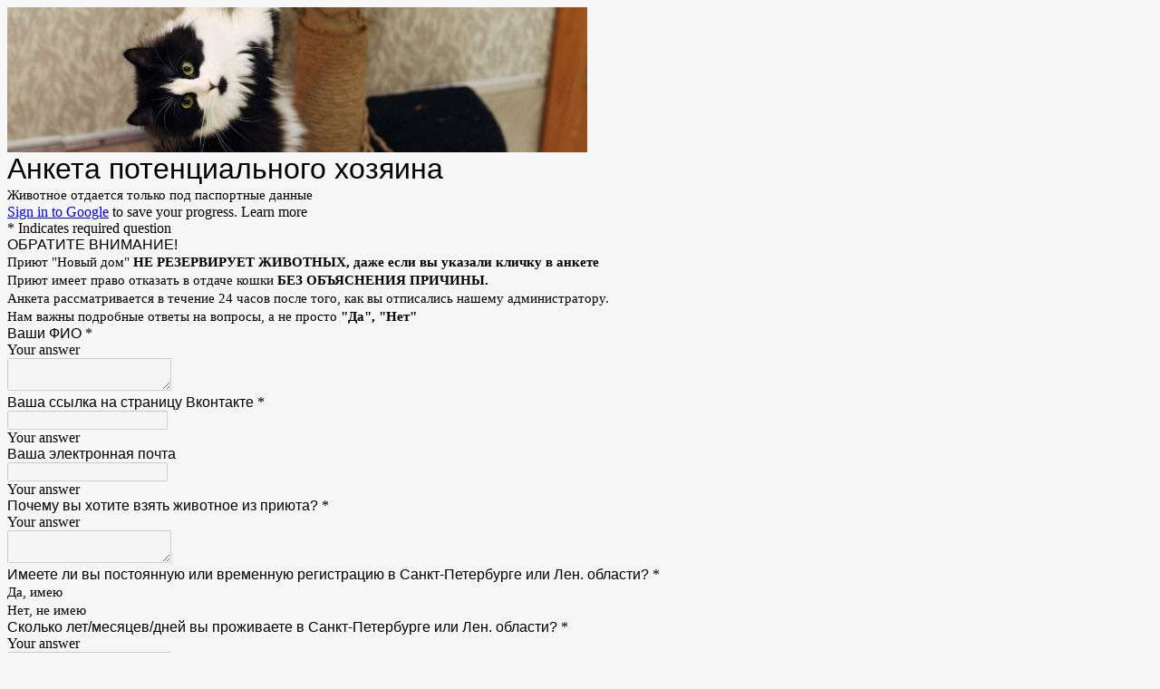

--- FILE ---
content_type: text/html; charset=utf-8
request_url: https://docs.google.com/forms/d/e/1FAIpQLSen7c2UIzhXLh46G6hkDbsJhleDVrgGNGLiDKgC1Cyb_LcYmg/viewform
body_size: 34586
content:
<!DOCTYPE html><html lang="en" class="HB1eCd-UMrnmb PHOcVb"><head><link rel="shortcut icon" sizes="16x16" href="https://ssl.gstatic.com/docs/spreadsheets/forms/favicon_qp2.png"><link href="https://fonts.googleapis.com/icon?family=Material+Icons+Extended" rel="stylesheet" nonce="ebVsJkuDsRJetEbU8LcKPw"><title>Анкета потенциального хозяина</title><link rel="stylesheet" href="https://www.gstatic.com/_/freebird/_/ss/k=freebird.v.iNkIEpm3l8U.L.W.O/am=AAgG/d=1/rs=AMjVe6iXbrkwQFDJjmOtxVRxvOXff5TFyg" data-id="_cl" nonce="ebVsJkuDsRJetEbU8LcKPw"><link href="https://fonts.googleapis.com/css?family=Google+Sans_old:400,500|Roboto_old:300,400,400i,500,700&subset=latin,vietnamese,latin-ext,cyrillic,greek,cyrillic-ext,greek-ext" rel="stylesheet" nonce="ebVsJkuDsRJetEbU8LcKPw"><script nonce="irovlqVf5gfXwXmS5YbPGg">var DOCS_timing={}; DOCS_timing['pls']=new Date().getTime(); DOCS_timing['sl']=DOCS_timing['pls']; _docs_webfonts_json = {"fontMetadataMap":{},"unrecognizedFontFamilies":[],"weightedFontFamilyMap":{}}</script><script nonce="irovlqVf5gfXwXmS5YbPGg">_docs_webfonts_fontFaces = null; _docs_webfonts_iframe_fontFaces = null;(function() {_docs_webfonts_createFontFaces = function(doc) {if (doc && doc.fonts) {var win = window; var fontFaceObject = {}; var docs_fontFaces_data = {}; for (var identifierString in docs_fontFaces_data) {var fontFace = new win.FontFace( docs_fontFaces_data[identifierString]['fontFamily'], docs_fontFaces_data[identifierString]['sourceString'],{'style': docs_fontFaces_data[identifierString]['style'], 'weight': docs_fontFaces_data[identifierString]['weight']}); fontFace.load().then(function(loadedFontFace) {doc.fonts.add(loadedFontFace);}); fontFaceObject[identifierString] = fontFace;}return fontFaceObject;}return null;}; _docs_webfonts_fontFaces = _docs_webfonts_createFontFaces(document);})();DOCS_timing['wpid']=new Date().getTime();</script><link href="https://fonts.googleapis.com/css?family=Product+Sans&subset=latin,vietnamese,latin-ext,cyrillic,greek,cyrillic-ext,greek-ext" rel="stylesheet" type="text/css" nonce="ebVsJkuDsRJetEbU8LcKPw"><meta name="viewport" content="width=device-width, initial-scale=1"><meta name="referrer" content="strict-origin-when-cross-origin"><script data-id="_gd" nonce="irovlqVf5gfXwXmS5YbPGg">window.WIZ_global_data = {"K1cgmc":"%.@.[null,null,null,[1,1,[1769077246,613538000],4],null,27]]","SpaT4e":"editors","TSDtV":"%.@.[[null,[[45681910,null,false,null,null,null,\"OKXfNb\"],[45723113,null,true,null,null,null,\"Mv7Xhb\"],[45662509,null,false,null,null,null,\"fLCtnf\"],[45734741,null,true,null,null,null,\"gWu1Ue\"],[45713329,null,true,null,null,null,\"TzH3fe\"],[45657263,null,false,null,null,null,\"ByEExb\"],[45752852,null,false,null,null,null,\"Pdqiud\"],[45752686,null,false,null,null,null,\"mi0YMb\"],[45729830,null,false,null,null,null,\"DCV6If\"],[45744490,null,false,null,null,null,\"luHWB\"],[45712870,null,false,null,null,null,\"J04FPb\"],[45674978,null,false,null,null,null,\"x4QBkb\"],[45658679,null,true,null,null,null,\"qdTkee\"],[45720792,null,false,null,null,null,\"NFUw0c\"],[45753332,null,false,null,null,null,\"s7RHUb\"],[45727616,null,false,null,null,null,\"qNQRAf\"],[45644642,null,null,null,\"X-WS exp!\",null,\"rsrxGc\"],[45748088,null,false,null,null,null,\"KLuwTc\"],[45744236,null,false,null,null,null,\"Rnque\"],[45725154,null,false,null,null,null,\"WbzTGf\"],[45749331,null,false,null,null,null,\"JQs3De\"],[45696305,null,false,null,null,null,\"Uujhbc\"],[45718464,null,true,null,null,null,\"MmyjKe\"],[45679175,null,false,null,null,null,\"OETeme\"],[45747909,null,false,null,null,null,\"uTkAWb\"],[45730266,null,true,null,null,null,\"VughG\"],[45641838,null,false,null,null,null,\"fLPxhf\"],[45677009,null,false,null,null,null,\"JkUdKe\"],[45678187,null,false,null,null,null,\"OrvCpd\"],[45750741,null,false,null,null,null,\"CUcuI\"],[45672203,null,true,null,null,null,\"jDBBvd\"],[45643359,null,false,null,null,null,\"GcxuKe\"],[45723104,null,false,null,null,null,\"EkiEee\"],[45747769,null,true,null,null,null,\"pkwVub\"],[45672066,null,true,null,null,null,\"E1A5lb\"],[45742776,null,false,null,null,null,\"wyKum\"],[45737532,null,false,null,null,null,\"JmYEv\"],[45751947,null,false,null,null,null,\"sT6Vl\"],[45751442,null,false,null,null,null,\"f4YkJ\"],[45686662,null,true,null,null,null,\"go03Eb\"],[45670693,null,false,null,null,null,\"V7Wemb\"],[45730498,null,false,null,null,null,\"ZycXJf\"],[45717711,null,false,null,null,null,\"lhxHkd\"],[45724955,null,false,null,null,null,\"Lhvui\"],[45660690,null,false,null,null,null,\"ovKHsb\"],[45712967,null,false,null,null,null,\"rZW8ld\"],[45673686,null,false,null,null,null,\"TVdkuc\"],[45677461,null,null,null,null,null,\"qb66hd\",[\"[]\"]],[45673687,null,false,null,null,null,\"OQKgkd\"],[45681145,null,true,null,null,null,\"hV6kcd\"],[45743516,null,false,null,null,null,\"C3mEk\"],[45678265,null,false,null,null,null,\"P7qpdc\"],[45746380,null,false,null,null,null,\"fkqxGb\"],[45725105,null,false,null,null,null,\"VQN2ac\"],[45672211,null,false,null,null,null,\"Wgtd8c\"],[45725110,null,false,null,null,null,\"ElheSd\"],[45728785,null,false,null,null,null,\"UPAJB\"],[45729447,null,false,null,null,null,\"hjIR6e\"],[45660287,null,false,null,null,null,\"nIuPDe\"],[45686664,null,true,null,null,null,\"P0fSX\"],[45692064,null,false,null,null,null,\"wZ64Sb\"],[45711477,null,false,null,null,null,\"Rnlerd\"],[45686665,null,true,null,null,null,\"xGJelc\"],[45668197,null,true,null,null,null,\"pReYPb\"],[45723911,null,false,null,null,null,\"e77Z7d\"],[45676996,null,false,null,null,null,\"KFVYtf\"],[45706188,null,false,null,null,null,\"OF1zrd\"],[45742777,null,false,null,null,null,\"PPsZu\"],[45714946,null,true,null,null,null,\"ZYrane\"],[45672205,null,true,null,null,null,\"E7dKkc\"],[45678908,null,false,null,null,null,\"V6Qvvf\"],[45751437,null,false,null,null,null,\"HgnE6e\"],[45699204,null,false,null,null,null,\"XWRwod\"],[45752655,null,false,null,null,null,\"NsOFEe\"],[45700150,null,false,null,null,null,\"RLRykc\"],[45678679,null,false,null,null,null,\"HbebVe\"],[45726544,null,true,null,null,null,\"hWjH1c\"],[45736179,null,false,null,null,null,\"LIe8ub\"],[45727546,null,false,null,null,null,\"wT569b\"],[45729690,null,false,null,null,null,\"AQMuhd\"],[45644640,42,null,null,null,null,\"xbuGR\"],[45673227,null,false,null,null,null,\"bRuCz\"],[45687747,null,true,null,null,null,\"n1Nom\"],[45747553,null,false,null,null,null,\"NIUGN\"],[45715074,null,false,null,null,null,\"xxxPgb\"],[45708977,null,false,null,null,null,\"AxurIf\"],[45700770,null,false,null,null,null,\"Mk7a4d\"],[45681147,null,false,null,null,null,\"pgDArb\"],[45735097,null,false,null,null,null,\"ZYDWGf\"],[45677445,null,false,null,null,null,\"rPYk8\"],[45658949,null,false,null,null,null,\"NfShlf\"],[45742079,null,false,null,null,null,\"awHj9\"],[45676754,null,false,null,null,null,\"YwbU8\"],[45740615,null,true,null,null,null,\"Vd9XHb\"],[45748403,null,false,null,null,null,\"XYCTRc\"],[45726852,null,false,null,null,null,\"qgjRgd\"],[45699702,null,false,null,null,null,\"Xo3sI\"],[45700504,null,false,null,null,null,\"u6ksOd\"],[45672085,null,true,null,null,null,\"FJbUAf\"],[45742759,null,false,null,null,null,\"hc5Fic\"],[45754335,null,false,null,null,null,\"P5Zswc\"],[45648275,null,false,null,null,null,\"X5yyz\"],[45737769,null,false,null,null,null,\"C4gACf\"],[45684108,null,false,null,null,null,\"IHwhDb\"],[45674285,null,false,null,null,null,\"zRoGXc\"],[45749214,null,null,null,\"\",null,\"HkDBBd\"],[45746176,null,false,null,null,null,\"atfOHe\"],[45729467,null,false,null,null,null,\"kKLGLb\"],[45736482,null,false,null,null,null,\"DAnsv\"],[45684730,null,false,null,null,null,\"aW7Ggd\"],[45677444,null,false,null,null,null,\"WYEV9b\"],[45754522,null,false,null,null,null,\"xpNFQe\"],[45747879,null,false,null,null,null,\"kZsK5\"],[45661802,null,false,null,null,null,\"I09lfd\"],[45746685,null,false,null,null,null,\"Q3KBSd\"],[45737207,null,false,null,null,null,\"Kw5UUd\"],[45639541,null,false,null,null,null,\"LHinid\"],[45736727,null,false,null,null,null,\"JJHfwf\"],[45724259,null,false,null,null,null,\"Sjqsdf\"],[45748452,null,false,null,null,null,\"oAMlce\"],[45672206,null,false,null,null,null,\"qxTK9b\"],[45748983,null,false,null,null,null,\"s0d1Kd\"],[45709238,null,true,null,null,null,\"jQTN0e\"],[45729422,null,false,null,null,null,\"OOSdib\"],[45719766,null,false,null,null,null,\"A3eSQd\"],[45723416,null,true,null,null,null,\"DgQqmc\"],[45681027,null,false,null,null,null,\"rqh9Yb\"],[45696085,null,false,null,null,null,\"g3Gc7d\"],[45731897,null,false,null,null,null,\"NK5elf\"],[45745030,null,false,null,null,null,\"HKORbd\"],[45654291,null,false,null,null,null,\"rhP5uf\"],[45653421,null,false,null,null,null,\"K2C7od\"],[45737396,null,false,null,null,null,\"KJRJ6d\"],[45746766,null,false,null,null,null,\"a6khDf\"],[45644639,null,true,null,null,null,\"GoJCRc\"],[45657471,null,null,null,null,null,\"kMR5pc\",[\"[]\"]],[45672202,null,false,null,null,null,\"CyvTSb\"],[45726382,null,false,null,null,null,\"QUY3\"],[45686667,null,true,null,null,null,\"ek81nf\"],[45744918,null,false,null,null,null,\"f9HMbb\"],[45658731,null,false,null,null,null,\"zMe6ub\"],[45621619,null,false,null,null,null,\"PfkIr\"],[45658716,null,false,null,null,null,\"Fa3cob\"],[45685754,null,true,null,null,null,\"OyPt5\"],[45661086,null,false,null,null,null,\"wfVdS\"],[45742887,null,false,null,null,null,\"bzXlub\"],[45666088,null,false,null,null,null,\"MgfT5\"],[45735186,null,false,null,null,null,\"SIvvz\"],[45749708,null,false,null,null,null,\"ktRboc\"],[45672213,null,true,null,null,null,\"BfWTle\"],[45729970,null,false,null,null,null,\"V517pe\"],[45658644,null,false,null,null,null,\"ZdwoD\"],[45696263,null,null,null,null,null,\"W12Bse\",[\"[]\"]],[45653615,null,null,null,null,null,\"lwF00d\",[\"[]\"]],[45747953,null,false,null,null,null,\"teCRCb\"],[45658291,null,true,null,null,null,\"OSuRGd\"],[45735651,null,false,null,null,null,\"QEOLhc\"],[45730506,null,false,null,null,null,\"qhuWUc\"],[45743085,null,false,null,null,null,\"Ph5VH\"],[45681790,null,false,null,null,null,\"uPCxtc\"],[45647060,null,false,null,null,null,\"uYjPWb\"],[45720439,null,false,null,null,null,\"UFhFZb\"],[45736698,null,false,null,null,null,\"nhgo9c\"],[45686666,null,true,null,null,null,\"dZ9mjb\"],[45690176,null,false,null,null,null,\"qF6xVc\"],[45644641,null,null,3.14159,null,null,\"FX1FL\"],[45686663,null,true,null,null,null,\"KGh4Cc\"],[45747887,null,false,null,null,null,\"BvfvHb\"],[45694562,null,false,null,null,null,\"D50qNc\"],[45697234,null,false,null,null,null,\"cUoIXb\"],[45708298,null,false,null,null,null,\"T4IN0c\"],[45748868,null,false,null,null,null,\"HraNse\"],[45654169,null,false,null,null,null,\"HCu2yf\"],[45718842,null,false,null,null,null,\"Ywwwdb\"],[45696619,null,false,null,null,null,\"U7gqEe\"]],\"CAMSdh1z05T2NwOSpQ0DtAQDzC4D49MG2NEMA6+KBQN6A1EDKfkGA2QD840FA+1AA6YEA+TCFgPQYgOE2Eyj5gUDhwUD8f4VA+inDQL5wAQD8J4LA58Qu9DoAwP4kwAAlvYEn4MFA+7iDAO0uggD4tEO6NUAA6ONEQM\\u003d\"]]]","eNnkwf":"1769421415","nQyAE":{},"pzJKf":1,"qymVe":"QiNQ1g-RdWD484J8urmNajuEsr4","w2btAe":"%.@.null,null,\"\",true,null,null,true,false]"};</script><style id="WTVccd" nonce="ebVsJkuDsRJetEbU8LcKPw">.Iq2xPb .kaAt2 .KKHx9e {background-color: #3C4043;}.Iq2xPb .kaAt2.KKjvXb .KKHx9e {background-color: rgb(198, 96, 0);}.Iq2xPb .kaAt2.RDPZE .KKHx9e {background-color: #70757a;}.wGQFbe.N2RpBe:not(.RDPZE), .wGQFbe.B6Vhqe:not(.RDPZE) {border-color: rgb(198, 96, 0);}.wGQFbe.i9xfbb > .MbhUzd, .wGQFbe.u3bW4e > .MbhUzd {background-color: rgba(241, 176, 46, 0.15);}.wGQFbe.wGQFbe:hover > .MbhUzd {background-color: rgba(241, 176, 46, 0.04);}.wGQFbe.wGQFbe:focus > .MbhUzd {background-color: rgba(241, 176, 46, 0.15);}.BJHAP.N2RpBe.RDPZE, .BJHAP.B6Vhqe.RDPZE {border-color: rgb(198, 96, 0);}.BJHAP.RDPZE:not(.N2RpBe):not(.B6Vhqe) {border-color: #9AA0A6;}.da8bmd .BJHAP.N2RpBe.RDPZE, .da8bmd .BJHAP.B6Vhqe.RDPZE, .wMUAvd .BJHAP.RDPZE {border-color: #5F6368;}.aomaEc.N2RpBe:not(.RDPZE) .Id5V1, .aomaEc .nQOrEb {border-color: rgb(198, 96, 0);}.aomaEc .N2RpBe:not(.RDPZE) .Id5V1 {border-color: rgb(198, 96, 0);}.aomaEc.i9xfbb > .MbhUzd, .aomaEc.u3bW4e > .MbhUzd {background-color: rgba(241, 176, 46, 0.15);}.aomaEc :not(.RDPZE):hover > .MbhUzd {background-color: rgba(241, 176, 46, 0.04);}.aomaEc :not(.RDPZE):focus > .MbhUzd {background-color: rgba(241, 176, 46, 0.15);}.ECvBRb .N2RpBe.RDPZE .Id5V1, .ECvBRb .N2RpBe.RDPZE .nQOrEb {border-color: rgb(198, 96, 0);}.ECvBRb .RDPZE:not(.N2RpBe) .Id5V1 {border-color: #9AA0A6;}.da8bmd .ECvBRb .N2RpBe.RDPZE .Id5V1, .da8bmd .ECvBRb .N2RpBe.RDPZE .nQOrEb, .wMUAvd .ECvBRb .RDPZE .Id5V1 {border-color: #5F6368;}.aYSFK > :first-child {border-left: transparent solid 5px;}.aYSFK.N2RpBe {background-color: rgb(246, 246, 246);}.aYSFK.N2RpBe > :first-child {border-left-color: rgb(198, 96, 0);}.mhLiyf.KKjvXb.RDPZE {color: #5F6368;}.TFBnVe .MbhUzd {background-image: radial-gradient( circle farthest-side,rgba(241, 176, 46, 0.15),rgba(241, 176, 46, 0.15) 80%,rgba(241, 176, 46, 0) 100% );}.TFBnVe {color: rgb(198, 96, 0);}.TFBnVe.RDPZE {color: rgba(198, 96, 0, 0.5);}.TFBnVe.u3bW4e .CeoRYc {background-color: rgba(241, 176, 46, 0.15);}.RvMhje .MbhUzd {background-image: radial-gradient( circle farthest-side,rgba(0, 0, 0, .12),rgba(0, 0, 0, .12) 80%,rgba(0, 0, 0, 0) 100% );}.RvMhje {background-color: rgb(241, 176, 46); color: rgba(0, 0, 0, 1);}.RvMhje.RDPZE {color: rgba(0, 0, 0, 1); opacity: .54;}.RvMhje a .snByac {color: rgba(0, 0, 0, 1);}.RvMhje.u3bW4e .CeoRYc {background-color: rgba(0, 0, 0, .12);}.QvWxOd {background-color: rgb(198, 96, 0);}.QvWxOd .TpQm9d, .QvWxOd .TpQm9d:hover, .QvWxOd .TpQm9d:link, .QvWxOd .TpQm9d:visited {background-color: rgb(198, 96, 0);}.QvWxOd:hover {box-shadow: 0px 2px 1px -1px rgba(198, 96, 0, 0.2), 0px 1px 1px 0px rgba(198, 96, 0, 0.14), 0px 1px 3px 0px rgba(198, 96, 0, 0.12);}.QvWxOd.RDPZE:hover {box-shadow: none;}.QvWxOd.qs41qe.qs41qe {box-shadow: 0px 3px 5px -1px rgba(198, 96, 0, 0.2), 0px 6px 10px 0px rgba(198, 96, 0, 0.14), 0px 1px 18px 0px rgba(198, 96, 0, 0.12);}.ctEux {color: rgb(198, 96, 0);}.ctEux .CeoRYc {background-color: rgb(198, 96, 0);}.ctEux .MbhUzd {background-image: radial-gradient( circle farthest-side,rgba(241, 176, 46, 0.15),rgba(241, 176, 46, 0.15) 80%,rgba(241, 176, 46, 0) 100% );}.pRZhW {color: rgb(109, 114, 119);}.XTgocd {border-color: rgb(109, 114, 119);}.p6JeP .kaAt2 {color: rgb(109, 114, 119);}.p6JeP .kaAt2.KKjvXb {background-color: rgba(241, 176, 46, 0.15); color: rgb(198, 96, 0);}.p6JeP .kaAt2.KKjvXb.RDPZE {background-color: rgba(189, 189, 189, .38);; color: #9AA0A6;}.p6JeP .k6JGBb {fill: rgb(109, 114, 119);}.p6JeP .KKjvXb .k6JGBb {fill: rgb(198, 96, 0);}.p6JeP .RDPZE .k6JGBb, .p6JeP .KKjvXb.RDPZE.k6JGBb {fill: #9AA0A6;}.mfr8Qd .SKMfG {fill: rgb(198, 96, 0);}.Iq2xPb .s7bIcf {background-color: rgb(198, 96, 0);}@media screen and (forced-colors: active) {.Iq2xPb .s7bIcf {outline: 1px solid Highlight;}}.Iq2xPb .kaAt2 {color: #3C4043;}.Iq2xPb .kaAt2.KKjvXb  {color: rgb(198, 96, 0);}.Iq2xPb .kaAt2.RDPZE  {color: #70757a; cursor: default;}.Iq2xPb .RDPZE + .s7bIcf {background-color: #70757a;}.Iq2xPb .MbhUzd {background-image: radial-gradient( circle farthest-side,rgba(241, 176, 46, 0.15),rgba(241, 176, 46, 0.15) 80%,rgba(241, 176, 46, 0) 100% );}.Iq2xPb .PXrNBb {fill: #5F6368;}.Iq2xPb .KKjvXb .PXrNBb {fill: rgb(198, 96, 0);}.Iq2xPb RDPZE .PXrNBb, .Iq2xPb .KKjvXb.RDPZE.PXrNBb {fill: #9AA0A6;}.LKH0ge .cXrdqd {background-color: rgb(198, 96, 0);}.Yp9mw:focus-within {border-bottom-color: rgb(198, 96, 0);}.LKH0ge .Is7Fhb {color: rgb(198, 96, 0);}.LKH0ge.u3bW4e .snByac {color: rgb(198, 96, 0);}.LKH0ge.IYewr .oJeWuf.mIZh1c, .LKH0ge.IYewr .oJeWuf.cXrdqd {background-color: rgb(251, 231, 192);}.whsOnd:not([disabled]):focus ~ .AxOyFc.snByac, .u3bW4e > .oJeWuf >.fqp6hd.snByac, .u3bW4e.dm7YTc > .oJeWuf >.fqp6hd.snByac {color: rgb(198, 96, 0);}.HNgK9.RDPZE .zHQkBf[disabled] {color: rgba(0, 0, 0, .87);}.FlwNw.u3bW4e .oJeWuf:before {border-color: rgb(198, 96, 0);}.FlwNw .zHQkBf:not([disabled]):focus ~ .snByac {color: rgb(198, 96, 0);}.yqQS1 .cXrdqd {background-color: rgb(198, 96, 0);}.yqQS1 .Is7Fhb {color: rgb(198, 96, 0);}.yqQS1.IYewr .oJeWuf.mIZh1c, .yqQS1.IYewr .oJeWuf.cXrdqd {background-color: rgb(251, 231, 192);}.toT2u.RDPZE .zHQkBf[disabled] {color: rgba(0, 0, 0, .87);}.Y4klN.N2RpBe .espmsb {border-color: rgb(241, 176, 46); color: rgba(0, 0, 0, 1);}.Y4klN.N2RpBe > .MLPG7 {border-color: rgb(251, 231, 192);}.Y4klN.i9xfbb > .MbhUzd, .Y4klN.u3bW4e > .MbhUzd {background-color: rgba(241, 176, 46, 0.15);}.bvhls {border-color: rgb(241, 176, 46);}.bvhls.N2RpBe {background-color: rgb(241, 176, 46); color: rgba(0, 0, 0, 1);}.doKKyd {display: none;}.IszBRc-Guievd-JaPV2b .doKKyd {display: block;}.IszBRc-Guievd-JaPV2b .TCbR9b {display: none;}.KHCwJ {background-image: url(https://lh7-rt.googleusercontent.com/formsz/[base64]w2048?key=WDwBc7LYyPTTUsCaVnpmSw);background-size: cover; background-position: center;}.KHCwJ.M0FGwd {max-height: 25.048828125vw; max-width: 100vw; height: 192.8759765625px; width: 770px;}.KHCwJ.ErmvL {max-height: 22.5439453125vw; max-width: 90vw; height: 160.3125px; width: 640px;}.naGohb {background-image: url(https://lh7-rt.googleusercontent.com/formsz/[base64]w2048?key=WDwBc7LYyPTTUsCaVnpmSw);background-size: cover; background-position: center;color: rgba(0, 0, 0, 1);}.b4wEpf {background-color: rgb(241, 176, 46);}.barETd .X1clqd, .barETd .qRUolc, .barETd .pPQgvf {color: #202124; fill: #5F6368;}.IszBRc-Guievd-JaPV2b .barETd {border: 2px solid white;}.IszBRc-Guievd-HLvlvd .barETd {border: 2px solid black;}.IOncP .HvOprf {color: rgb(198, 96, 0);}.IOncP .HvOprf .CeoRYc {background-color: rgb(198, 96, 0);}.IOncP .HvOprf .MbhUzd {background-image: radial-gradient( circle farthest-side,rgba(241, 176, 46, 0.15),rgba(241, 176, 46, 0.15) 80%,rgba(241, 176, 46, 0) 100% );}.IOncP .HvOprf:hover {border-color: rgb(251, 231, 192);}.IOncP .HvOprf.RDPZE {color: rgba(198, 96, 0, 0.5);}.IOncP .HvOprf.RDPZE:hover {box-shadow: none;}.IOncP .HvOprf.qs41qe.qs41qe {box-shadow: 0px 2px 1px -1px rgba(198, 96, 0, 0.2), 0px 1px 1px 0px rgba(198, 96, 0, 0.14), 0px 1px 3px 0px rgba(198, 96, 0, 0.12);}.Pi3FHb {outline-style: solid; outline-color: rgb(241, 176, 46);}.da8bmd .RDPZE .Pi3FHb {outline-color: rgba(0, 0, 0, .54);}.LygNqb.RDPZE .snByac {color: #70757a;}.LygNqb.RDPZE.N2RpBe .snByac, .LygNqb.RDPZE.B6Vhqe .snByac {color: #202124;}.wMUAvd .LygNqb.RDPZE .snByac, .wMUAvd .LygNqb.RDPZE.N2RpBe .snByac, .wMUAvd .LygNqb.RDPZE.B6Vhqe .snByac {color: black;}.LygNqb.RDPZE .PgfOZ svg {fill: rgba(0, 0, 0, .54);}.LygNqb.RDPZE.N2RpBe .PgfOZ, .LygNqb.RDPZE.B6Vhqe .PgfOZ svg {fill: rgba(0, 0, 0, .87);}.mqhyCf {color: rgb(198, 96, 0);}.AQRMP {color: rgb(241, 176, 46);}.RVEQke {background-color: rgb(241, 176, 46); color: rgba(0, 0, 0, 1);}.D8bnZd {background-color: rgb(246, 246, 246);}.xEUmYd {background-color: rgba(241, 176, 46, 0.05);}.cz0Zle {background-color: rgb(255, 246, 149);}.ENxQTe:hover {background-color: rgba(241, 176, 46, 0.1);}.YiC7Id {fill: rgb(241, 176, 46); stroke: rgb(241, 176, 46);}.PgdKqf {fill: rgb(198, 96, 0);}.LAANW {border-color: rgb(241, 176, 46);}.DGR5Ac {fill: rgba(0, 0, 0, 1)}.graCKc {background-color: rgb(109, 114, 119);}.G4EHhc, .G4EHhc .Wic03c .tL9Q4c, .G4EHhc .I9OJHe .KRoqRc, .G4EHhc .PyrB4, .G4EHhc .snByac {font-family: 'docs-Roboto', Helvetica, Arial, sans-serif;}.Jqhdy {font-family: 'docs-Roboto', Helvetica, Arial, sans-serif;}.BuWscd {font-family: 'docs-Parisienne', cursive;}.ULZu6e {font-family: 'docs-Patrick Hand', fantasy;}.kZBGEb {font-family: 'docs-Cormorant Garamond', serif;}.LgNcQe, .LgNcQe .Wic03c .tL9Q4c, .LgNcQe .I9OJHe .KRoqRc, .LgNcQe .PyrB4, .LgNcQe .snByac {font-size: 24pt;font-family: 'docs-Roboto', Helvetica, Arial, sans-serif;letter-spacing: 0;}.M7eMe, .M7eMe .Wic03c .tL9Q4c, .M7eMe .I9OJHe .KRoqRc, .M7eMe .PyrB4, .M7eMe .snByac{font-size: 12pt;font-family: 'docs-Roboto', Helvetica, Arial, sans-serif;letter-spacing: 0;}.OIC90c, .OIC90c.RjsPE, .OIC90c .zHQkBf, .OIC90c .Wic03c .tL9Q4c, .OIC90c .I9OJHe .KRoqRc, .OIC90c .PyrB4, .OIC90c .snByac {font-size: 11pt; line-height: 15pt;letter-spacing: 0;}.OIC90c .oJeWuf .zHQkBf {}.sId0Ce, .sId0Ce a {color: rgba(0, 0, 0, 0.66);}</style><link rel="icon" sizes="192x192" href="//ssl.gstatic.com/docs/forms/device_home/android_192.png"><link rel="apple-touch-icon" sizes="120x120" href="//ssl.gstatic.com/docs/forms/device_home/ios_120.png"><link rel="apple-touch-icon" sizes="152x152" href="//ssl.gstatic.com/docs/forms/device_home/ios_152.png"><meta name="msapplication-TileImage" content="//ssl.gstatic.com/docs/forms/device_home/windows_144.png"><meta name="msapplication-TileColor" content="#673ab7"><meta name="theme-color" content="rgb(241, 176, 46)"><script nonce="irovlqVf5gfXwXmS5YbPGg">_docs_flag_initialData={"docs-ails":"docs_cold","docs-fwds":"docs_nf","docs-crs":"docs_crs_nlo","docs-fl":1,"docs-hpr":0,"docs-orl":9,"docs-rls":1,"docs-shdn":0,"docs-eivt":false,"info_params":{},"docs-epfdfjes":true,"docs-esaf":false,"docs-ecdh":true,"docs-eawbwm":true,"docs-eavlbm":true,"docs-ecbwm":true,"docs-ecucbwm":true,"docs-edlmbm":true,"docs-eabpcmewm":false,"docs-eabtzmewm":false,"docs-eabtsmewm":false,"docs-eaicewm":false,"docs-easdewm":false,"docs-eassewm":false,"docs-eaebewm":false,"docs-eafcmcewm":false,"docs-eavssewm":false,"docs-ebodewm":false,"docs-ebrfdewm":false,"docs-ebasdewm":false,"docs-ebpsewm":false,"docs-ncbwm":true,"docs-ecnbewm":false,"docs-ecedcdewm":false,"docs-ecsewm":false,"docs-ectdcdewm":false,"docs-ectscdewm":false,"docs-eclrbewm":false,"docs-eclsecewm":false,"docs-ecssewm":false,"docs-ectwm":false,"docs-ecgdewm":false,"docs-edsewm":false,"docs-edsnmewm":false,"docs-edswm":true,"docs-ewcfer":true,"docs-edwb":false,"docs-edibewm":false,"docs-edeibewm":false,"docs-eegdewm":false,"docs-ewubum":false,"docs-ewcm":true,"docs-ewmsm":false,"docs-eewsm":true,"docs-efcmewm":false,"docs-efrdwm":false,"docs-efasewm":false,"docs-eftsewm":false,"docs-eftbewm":false,"docs-efosewm":false,"docs-egasewm":false,"docs-eipdewm":false,"docs-elicewm":false,"docs-elmwbewm":false,"docs-elfcbewm":false,"docs-empwm":false,"docs-emaswm":true,"docs-emswm":true,"docs-emdewm":false,"docs-emadwm":false,"docs-enswb":true,"docs-ensdewm":false,"docs-eobswm":true,"docs-eodcewm":false,"docs-epsdewm":false,"docs-epftewm":false,"docs-eppbewm":false,"docs-epticewm":false,"docs-epacewm":false,"docs-epbtewm":false,"docs-eppvdewm":false,"docs-eppmewm":false,"docs-epsc":false,"docs-epdwm":true,"docs-epecewm":false,"docs-eptsewm":false,"docs-eqsewm":false,"docs-erssewm":false,"docs-ertdewm":false,"docs-erhswm":true,"docs-esacewm":false,"docs-essr":true,"docs-essewm":false,"docs-esswm":false,"docs-esndewm":false,"docs-esdwm":false,"docs-esosewm":false,"docs-esssewm":false,"docs-ettpdewm":false,"docs-ettrsewm":false,"docs-etsewm":false,"docs-etibewm":false,"docs-etesewm":false,"docs-etcsewm":false,"docs-ethsewm":false,"docs-evgcewm":false,"docs-evosewm":false,"docs-evssewm":false,"docs-ewbm":true,"docs-efhebwm":true,"docs-erbwm":true,"docs-eucrdwm":false,"docs-eicwdubl":true,"docs-hmg":true,"uls":"","docs-idu":false,"customer_type":"ND","scotty_upload_url":"/upload/forms/resumable","docs-edcfmb":false,"docs-erlbwfa":false,"docs-net-udmi":500000,"docs-net-udpt":40000,"docs-net-udur":"/upload/blob/forms","docs-net-usud":false,"docs-enable_feedback_svg":false,"docs-fpid":713678,"docs-fbid":"ExternalUserData","docs-obsImUrl":"https://ssl.gstatic.com/docs/common/netcheck.gif","docs-text-ewf":true,"docs-wfsl":["ca","da","de","en","es","fi","fr","it","nl","no","pt","sv"],"docs-efrsde":true,"docs-efpsf":true,"docs-edfn":true,"docs-efpsp":true,"docs-eefp":true,"docs-dli":false,"docs-liap":"/naLogImpressions","ilcm":{"eui":"ADFN-ctL6PMIFA3luPXp_l1c8Gj7znuxUTDcBk3xsbjkQ3G0FFkSQUU472sm7upom6Sp5-xOeRm8","je":1,"sstu":1769421415994654,"si":"CJ6q1bf4qJIDFXmROQkdvLYyEQ","gsc":null,"ei":[5701877,5703839,5704621,5705891,5706270,5707461,5707565,5711226,5713195,5713554,5715055,5718663,5718680,5726679,5726695,5727241,5727257,5731454,5731470,5734616,5734632,5737784,5737800,5738713,5738729,5739861,5739877,5740798,5740814,5754982,5754998,5764330,5764346,5764470,5764486,5774256,5774272,5774919,5774935,5790673,5790689,48966134,48966142,49398701,49398709,49471983,49471991,49498853,49498861,49643628,49643636,49644035,49644043,49769457,49769465,49822981,49822989,49823204,49823212,49833442,49833450,49842815,49842823,49924606,49924614,49943179,49943187,49979678,49979686,50266122,50266130,50273508,50273516,50297176,50297184,50439260,50439268,50503759,50503767,50513194,50513202,50549455,50549463,50561323,50561331,50562844,50562852,50587022,50587030,70971216,70971224,71079898,71079906,71085321,71085329,71121048,71121056,71376176,71376184,71387272,71387280,71387789,71387797,71466027,71466035,71501443,71501451,71515789,71515797,71528617,71528625,71530063,71530071,71544874,71544882,71546345,71546353,71639534,71639550,71642083,71642091,71657900,71657908,71659973,71659981,71679440,71679448,71689960,71689968,71705157,71705202,71710000,71710008,71727137,71727153,71825463,71825471,71847749,71847765,71854850,71854858,71897867,71897875,71899300,71960380,71960388,94327631,94327639,94353268,94353276,94368276,94368292,94434397,94434405,94507804,94507812,94523148,94523156,94624825,94624833,94629817,94629825,94646626,94646642,94660915,94660923,94661682,94661690,94692458,94692466,94744956,94744964,94785149,94785157,94813423,94813431,94864713,94864721,94891454,94891470,94904249,94904257,94919112,94919120,95087106,95087114,95087397,95087405,95111995,95112003,95112693,95112701,95118401,95118409,95135893,95135901,95163042,95163058,95213932,95213940,95314762,95314770,95317542,95317550,99251903,99251911,99265966,99265974,99277111,99277127,99338380,99338388,99368832,99368840,99400302,99400310,99402431,99402439,99440873,99440881,99457727,99457735,101448275,101448280,101508315,101508323,101513354,101513370,101519240,101519248,101561269,101561277,101561712,101561720,101562326,101562334,101586440,101586456,101631251,101631259,101659374,101659382,101686977,101686985,101754322,101855359,101855367,101887514,101887522,101891730,101891746,101917105,101917113,101922619,101922627,101922800,101922808,101933651,101933659,101956209,101956225,102030662,102030670,102044218,102044226,102059481,102059489,102070616,102070624,102070810,102070818,102073987,102073995,102146667,102146675,102161547,102161555,102198422,102198430,102207391,102236066,102236074,102244629,102244637,102258765,102258781,102262369,102262377,102280788,102280796,102287804,102287812,102342936,102342944,102343480,102343488,102402799,102402807,102428706,102428714,102430761,102430769,102469700,102469708,102515037,102515042,102517204,102517209,102618758,102618766,102659847,102659855,102673405,102685423,102685428,102685864,102685869,102690660,102690668,102691193,102691198,102718435,102741326,102741334,102762395,102762403,102774867,102774875,102787533,102807750,102807758,102867955,102867963,102887116,102887124,102903640,102903648,102909763,102909768,102921593,102921601,102925919,102925927,102926683,102926691,102932487,102932495,102944241,102944246,102944372,102944377,102944464,102944469,102944516,102944771,102944776,102944876,102944881,102956605,102956613,102969782,102969790,102972689,102972697,102973220,102973228,102979046,102979051,102984092,102984100,102988246,102988251,102988669,102988674,102999649,102999654,103011439,103011447,103066322,103066338,103074675,103074691,103124896,103124912,103169672,103169688,103176050,103176058,103176219,103176227,103276134,103276139,103281161,103281177,103286464,103286472,103288326,103288334,103289155,103289160,103296094,103296102,103326327,103326335,103339876,103339884,103343910,103343918,103354356,103354364,103354792,103354800,103355333,103355341,103355723,103355731,104522784,104522800,104530124,104538364,104574019,104574027,104575345,104575350,104575607,104575612,104615635,104615643,104627929,104627935,104661287,104661295,104699464,104699472,104713957,104713973,104732723,104732731,104761671,104761679,104764084,104764092,104801406,104801414,104869024,104869032,104886131,104886136,104897885,104897890,104897967,104897972,104900991,104900996,104907871,104907879,104932597,104932605,104940377,104940385,104976657,104976665,104983229,104983237,105054184,105054190,105072213,105072221,105082017,105082025,105085109,105085117,105110463,105110468,105112557,105112562,105114659,105114667,105140345,105140353,105143329,105143337,105180974,105180982,105255638,105276227,105276232,105283767,105283775,105292936,105292944,105293666,105293674,105302093,105302101,105312490,105312495,105315464,105345084,105345089,105346185,105346193,105360438,105360446,105360962,105360970,105373984,105373992,105393691,105393699,105425168,105425176,105439351,105439359,105457287,105457292,105459955,105459971,115509902,115509910,115533893,115533898,115626358,115626366,115626539,115626547,115651274,115651282,115669318,115669326,115687367,115687372,115714916,115722298,115722314,115748221,115748226,115769659,115769667,115774379,115774385,115786172,115786180,115849188,115849193,115893420,115893428,115895693,115895701,115899197,115909881,115909889,115916250,115916255,115936284,115936292,115941484,115941489,115954366,115954371,115990731,115990739,115996361,115996369,116059265,116059273,116090650,116090666,116091118,116095094,116095102,116176759,116176767,116179533,116179541,116195109,116195114,116221494,116221502,116222264,116222269,116236312,116236317,116260942,116260958,116276381,116276389,116276491,116276507,116353680,116377870,116377875,116416054,116416062,116421151,116421159,116473515,116473520,116478976,116478981,116479751,116480001,116483760,116483768,116486053,116486059,116502867,116524154,116538348,116538353,116567607,116567612,116678612,116678618,116680068,116680074,116680201,116680209,116680742,116680748,116697553,116697559,116712932,116712938,116725933,116725939,116728478,116728484,116728492,116728498,116728506,116728512,116728550,116728556,116771270,116771276,116840746,116840751,116847573,116847578,116859514,116859626,116867521,116867527,116911763,116911769,116918027,116980547,116980555,117046825,117046831,117071761,117071766,117091079,117091084,117095334,117095339,117209999,117210005],"crc":0,"cvi":[]},"docs-ccdil":true,"docs-eil":true,"docs-ecuach":false,"docs-cclt":2035,"docs-ecci":true,"docs-esi":false,"docs-cei":{"i":[49643636,49398709,49924614,101448280,116221502,94629825,71659981,115714916,102972697,116728484,94904257,115722314,71387797,102073995,116678618,102973228,116486059,103288334,95314770,71085329,101513370,5774272,102909768,95112003,102070818,50561331,102988674,116680074,104801414,99457735,95087114,5737800,5764486,105439359,94891470,5706270,116728512,50587030,101933659,5705891,71642091,116473520,102867963,71546353,115509910,71727153,104900996,104869032,116421159,105283775,103326335,116377875,105373992,49943187,104907879,104897972,102762403,104538364,94507812,105346193,95213940,99338388,105110468,103355731,101586456,104530124,117046831,115651282,71376184,102787533,102969790,101917113,5740814,5704621,103176058,70971224,116478981,116260958,102059489,105292944,99440881,5738729,104940385,101887522,116222269,101631259,105393699,102070624,50266130,102807758,71530071,105054190,71079906,102342944,102280796,105457292,5727257,115626547,101508323,5774935,115786180,105140353,95087405,102146675,116276389,103066338,50273516,71657908,115996369,104615643,99251911,71847765,103011447,102944469,102402807,104983237,115916255,49471991,71897875,5718680,116353680,5707461,5764346,116179541,104661295,104627935,50297184,101561277,105082025,105360446,5731470,104574027,105312495,99402439,116728498,103339884,101519248,71639550,101562334,101922627,102517209,115936292,116090666,116859514,117210005,71515797,103354364,116918027,101686985,94646642,71825471,102236074,102887124,101891746,116680209,115669326,102030670,102691198,102044226,116416062,115895701,102944881,117095339,5711226,94744964,103343918,101659382,5713554,116712938,94327639,102685428,105180982,95317550,116980555,102926691,71528625,115893428,71710008,115748226,49823212,115774385,102659855,5790689,102741334,105302101,102944776,103281177,104886136,71705202,94864721,116059273,95135901,95112701,102515042,5707565,102161555,105143337,71544882,105114667,50503767,104932605,104575612,115769667,49644043,105345089,103074691,94692466,115909889,102925927,102428714,103169688,105293674,102244637,105072221,117091084,5713195,71466035,94523156,102618766,94785157,103276139,116680748,50439268,104764092,103296102,99265974,104732731,102430769,99368840,50562852,5703839,116195114,94353276,115954371,102343488,101561720,102685869,71854858,5726695,102262377,116847578,71679448,102469708,104713973,101922808,117071766,103354800,103286472,49833450,115990739,104522800,94661690,71501451,105360970,102774875,49822989,102944377,102258781,102932495,116538353,102207391,71387280,49769465,116728556,116483768,99400310,115899197,116840751,94919120,115687372,116276507,49842823,115533898,102984100,95163058,95118409,116911769,102690668,104897890,116236317,5701877,103355341,116771276,102921601,5734632,105425176,116697559,101855367,102903648,102944246,116725939,116095102,5739877,71689968,104699472,94813431,103289160,102956613,102979051,105276232,71121056,103124912,116567612,94368292,99277127,116176767,49498861,94434405,48966142,102198430,104761679,102988251,104976665,49979686,5715055,105085117,103176227,102287812,115626366,101956225,94660923,116480001,104575350,105459971,116502867,50549463,115849193,102999654,71960388,5754998,94624833,115941489,50513202,105112562,116867527,49643628,49398701,49924606,101448275,116221494,94629817,71659973,105315464,102972689,116728478,94904249,115722298,71387789,102073987,116678612,102973220,116486053,103288326,95314762,71085321,101513354,5774256,102909763,95111995,102070810,50561323,102988669,116680068,104801406,99457727,95087106,5737784,5764470,105439351,94891454,116728506,50587022,101933651,71642083,116473515,102867955,71546345,115509902,71727137,104900991,104869024,116421151,105283767,103326327,116377870,105373984,49943179,104907871,104897967,102762395,71899300,94507804,105346185,95213932,99338380,105110463,103355723,101586440,102718435,117046825,115651274,71376176,102673405,102969782,101917105,5740798,103176050,70971216,116478976,116260942,102059481,105292936,99440873,5738713,104940377,101887514,116222264,101631251,105393691,102070616,50266122,102807750,71530063,105054184,71079898,102342936,102280788,105457287,5727241,115626539,101508315,5774919,115786172,105140345,95087397,102146667,116276381,103066322,50273508,71657900,115996361,104615635,99251903,71847749,103011439,102944464,102402799,104983229,115916250,49471983,71897867,5718663,102944516,5764330,116179533,104661287,104627929,50297176,101561269,105082017,105360438,5731454,104574019,105312490,99402431,116728492,103339876,101519240,71639534,101562326,101922619,102517204,115936284,116090650,116859626,117209999,71515789,103354356,116524154,101686977,94646626,71825463,102236066,102887116,101891730,116680201,115669318,102030662,102691193,102044218,116416054,115895693,102944876,117095334,94744956,103343910,101659374,116712932,94327631,102685423,105180974,95317542,116980547,102926683,71528617,115893420,71710000,115748221,49823204,115774379,102659847,5790673,102741326,105302093,102944771,103281161,104886131,71705157,94864713,116059265,95135893,95112693,102515037,102161547,105143329,71544874,105114659,50503759,104932597,104575607,115769659,49644035,105345084,103074675,94692458,115909881,102925919,102428706,103169672,105293666,102244629,105072213,117091079,71466027,94523148,102618758,94785149,103276134,116680742,50439260,104764084,103296094,99265966,104732723,102430761,99368832,50562844,116195109,94353268,115954366,102343480,101561712,102685864,71854850,5726679,102262369,116847573,71679440,102469700,104713957,101922800,117071761,103354792,103286464,49833442,115990731,104522784,94661682,71501443,105360962,102774867,49822981,102944372,102258765,102932487,116538348,101754322,71387272,49769457,116728550,116483760,99400302,105255638,116840746,94919112,115687367,116276491,49842815,115533893,102984092,95163042,95118401,116911763,102690660,104897885,116236312,103355333,116771270,102921593,5734616,105425168,116697553,101855359,102903640,102944241,116725933,116095094,5739861,71689960,104699464,94813423,103289155,102956605,102979046,105276227,71121048,103124896,116567607,94368276,99277111,116176759,49498853,94434397,48966134,102198422,104761671,102988246,104976657,49979678,105085109,103176219,102287804,115626358,101956209,94660915,116479751,104575345,105459955,116091118,50549455,115849188,102999649,71960380,5754982,94624825,115941484,50513194,105112557,116867521],"cf":{"enable_homescreen_priority_docs":[null,0],"enable_homescreen_priority_docs_promo":[null,0],"enable_homescreen_action_items_structured_query":[null,0]}},"docs-est":"CAMSFBUX9dL9N63auQayvgTkiQWnBh0H","docs-exfv":false,"docs-li":"713678","docs-trgthnt":"xwSFpxEiU0mHq3jmV6o0PcnvcKmd","docs-etmhn":false,"docs-thnt":"","docs-hbt":[],"docs-hdet":["nMX17M8pQ0kLUkpsP190WPbQDRJQ","17hED8kG50kLUkpsP190TThQn3DA","BDNZR4PXx0kLUkpsP190SJtNPkYt","Etj5wJCQk0kLUkpsP190NwiL8UMa","xCLbbDUPA0kLUkpsP190XkGJiPUm","2NUkoZehW0kLUkpsP190UUNLiXW9","yuvYtd5590kLUkpsP190Qya5K4UR","ZH4rzt2uk0kLUkpsP190UDkF5Bkq","uQUQhn57A0kLUkpsP190WHoihP41","93w8zoRF70kLUkpsP190TxXbtSeV","fAPatjr1X0kLUkpsP190SaRjNRjw","T4vgqqjK70kLUkpsP190ScPehgAW","JyFR2tYWZ0kLUkpsP190Rn3HzkxT","ufXj7vmeJ0kLUkpsP190QURhvJn2","KFks7UeZ30kLUkpsP190UUMR6cvh","LcTa6EjeC0kLUkpsP190RKgvW5qi","s3UFcjGjt0kLUkpsP190Z45ftWRr","o99ewBQXy0kLUkpsP190Nq2qr6tf","PHVyy5uSS0kLUkpsP190SUsYo8gQ","yZn21akid0iSFTCbiEB0WPiGEST3","h2TtqzmQF0kLUkpsP190YPJiQt7p","MZi9vb5UC0kLUkpsP190ReUhvVjy","dSR6SPjB80kLUkpsP190Y3xHa9qA","Bz6B7VmLu0kLUkpsP190W3FeobP7","AiLoubzsd0kLUkpsP190XtYNPgYT","2J3DVQoVh0kLUkpsP190R5wShSrC","MLmbZasLS0kLUkpsP190YHf6Zjsf","S1T4ezMsZ0kLUkpsP190U6GfQUxi","LwAAPYPwi0kLUkpsP190TR4aaiFR","zZpS7TtwA0kLUkpsP190SJfhmHn8","N5u4VeWhx0iSFTCbiEB0VUTNdX6g","XM16tjwrD0iSFTCbiEB0NfzvTeuU","ybYTJk1eD0iSFTCbiEB0QV4rkzSF","TgXar1TSG0iSFTCbiEB0SsXMaKuP","JYfGDkExa0iSFTCbiEB0TTQnEDtH","2i9JBUZ3w0iSFTCbiEB0RytbUoNq","pgvTVXNKa0iSFTCbiEB0ShqmBTMR","NsVnd81bW0iSFTCbiEB0RhcXEK9M","rTQirATnb0iSFTCbiEB0W5cPcA7D","wNyww2Syr0iSFTCbiEB0Pzsbemba","DVdpfbqGj0iSFTCbiEB0RP4dMdFg","WKN3dsuG20iSFTCbiEB0NtEYhMK7","S5iPRteXX0iSFTCbiEB0YkMazE6h","6hmou1AcB0iSFTCbiEB0R9rZWXdz","wvo4NcLUj0iSFTCbiEB0Tt7mcVxE","HWuSeN2AB0iSFTCbiEB0PoBwHT2F","rMLvYG5Cd0iSFTCbiEB0VMB6o5sk","EnxXFzAMR0iSFTCbiEB0NxWnFJEU","rTcCMw3BM0mHq3jmV6o0RHeAExRK","HUYzfGVRa0mHq3jmV6o0Uxe2caXK","1XYMmM1Cu0mHq3jmV6o0Z3pEi8xm","xHhMJiXiV0mHq3jmV6o0WB8WinyM","xwSFpxEiU0mHq3jmV6o0PcnvcKmd","4MBkBg26q0mHq3jmV6o0QeKPRMpY","y5g8iW2T80mHq3jmV6o0Nr8SAj4C","W9YRKy3Lb0iSFTCbiEB0Xfs1EfPr","Ed3nhrN8D0iSFTCbiEB0RN4bJ53y","zxDKY7PC10iSFTCbiEB0UDYPJwDZ","bhEyDmbwi0mHq3jmV6o0TngCF1v2","6rKYZ6uHA0mHq3jmV6o0TeDZjgB8","71Deousgx0mHq3jmV6o0WXBQiyzi","sVEZbUAa70mHq3jmV6o0TNq1M7FF","8ZPFZT5nG0mHq3jmV6o0PJ5yoVh4","P55v8p4Lk0mHq3jmV6o0VjggjHMV","QqnZoz9ko0mHq3jmV6o0QskzBcHn","6nr31z9Wv0mERqSGkGf0VhuvAXWC","RLHeYNm410mERqSGkGf0Y817EUFK","vmx68XtfJ0mERqSGkGf0RCUBfsQr","687J7yD1q0mERqSGkGf0RVmMYHo1","qwhWQy8Zi0mERqSGkGf0W2tdypUF","wF8Sk241e0mERqSGkGf0YNtN6gpV","ijUhdx2QN0mERqSGkGf0TSD26iBJ","3iBLaMnuG0mERqSGkGf0VdY8XuLS","cFR77YEGo0iSFTCbiEB0PcMDWjX2","evUYuNCS80mERqSGkGf0Psi8j3Dw","soWncRV7C0mERqSGkGf0PZheXrWA","TvjoiCaar0mERqSGkGf0S9qS5adj","txL54xWLC0mERqSGkGf0XoEGTvCu","MP3EsW1un0mERqSGkGf0QDkfTxat","N1q4Y3fqz0mERqSGkGf0W1oPWWoc","pnKWhXiJi0mERqSGkGf0RDJejrBm","ffZmMGtYT0suK1NZr2K0QUxSzEMN","NagbcZWyB0suK1NZr2K0SJmfmJ3n","KMcLKvubv0suK1NZr2K0PLMUJ7zr","a13ejFS5i0suK1NZr2K0WzewY5tP","pZ1hXv7ve0suK1NZr2K0U5qoNhyU","pwLDucJZU0ezFcgqx310NgtmYpbV","TCKDVQ6J0Bn3gbW4AcZC0PQKypCa","Z7vabQzZ0Bn3gbW4AcZC0TfvmSab","UUNcLtsso0mERqSGkGf0Uwg2tMZa","wYCZkqoz10fBWirfAym0S1sADKbJ"],"docs-hunds":false,"docs-hae":"PROD","docs-ehn":false,"docs-api-keys":{"scone_api_key":"AIzaSyAP66yw8QnPe4CgbQmLJ1potsrppninXxs","workspace_ui_api_key":"AIzaSyAGu65yOsDqNkYFlUT96M1i6BsyH4Nl6-s","espresso_api_key":"AIzaSyAYQn7Fb7-MOxi3BLfWHblG97kylSec-ak","cloud_search_api_key":"AIzaSyDsoqkkkgjVPCg2ep86sdbNNMrkGsCMJo0","link_previews_safe_search_api_key":"AIzaSyB8IGC2vlg9cTitrdc4HVUcbkr4SC1Z29s"},"docs-effeoima":true,"docs-etut":true,"docs-ertis":false,"docs-etsonc":false,"docs-effnp":false,"docs-effnpf":false,"docs-dcheg":false,"buildLabel":"apps-forms.freebird_20260119.02_p0","docs-show_debug_info":false,"docs-edmlf":false,"docs-eemc":false,"docs-emleow":true,"docs-emlewpc":true,"docs-rmls":"DEFAULT_NO_RETRY","ondlburl":"//docs.google.com","drive_url":"//drive.google.com?usp\u003dforms_web","app_url":"https://docs.google.com/forms/?usp\u003dforms_web","drive_base_url":"//drive.google.com","docs-gsmd":"https://workspace.google.com","docs-icdmt":[],"docs-mip":25000000,"docs-mif":1000,"docs-msid":32767,"docs-emid":false,"docs-mib":52428800,"docs-mid":2048,"docs-rid":1024,"docs-ejsp":false,"docs-jspmpdm":30000.0,"docs-jspsim":8.0,"docs-jsptp":0.01,"docs-elbllqpm":true,"docs-phe":"https://contacts.google.com","docs-egpees":true,"docs-eph":true,"docs-istdr":false,"docs-escmv":false,"docs-sup":"/forms","docs-seu":"https://docs.google.com/forms/d/e/1FAIpQLSen7c2UIzhXLh46G6hkDbsJhleDVrgGNGLiDKgC1Cyb_LcYmg/edit","docs-ucd":"","docs-uptc":["ofip","rr","lsrp","noreplica","tam","ntd","ths","app_install_xsrf_token","ouid","authEmail","authuser","ca","sh","fromCopy","ct","cs","cct","sle","dl","hi","hi_ext","usp","urp","utm_source","utm_medium","utm_campaign","utm_term","utm_content","docs_gsdv","srd"],"docs-doddn":"","docs-uddn":"","docs-ugn":"","docs-epq":true,"docs-upap":"/prefs","docs-tst":"2025-10-21T23:06:02.387522Z","docs-eia":false,"docs-ilbefsd":false,"docs-lbefm":0,"docs-lbesty":0,"docs-elsic":false,"docs-thtea":false,"docs-tdc":"[{\"id\":\"0:Basics\",\"name\":\"Basics\",\"deletedIds\":[]},{\"id\":\"0:Brochures\",\"name\":\"Brochures \\u0026 newsletters\",\"deletedIds\":[]},{\"id\":\"0:Calendars\",\"name\":\"Calendars \\u0026 schedules\",\"deletedIds\":[]},{\"id\":\"0:Business\",\"name\":\"Contracts, onboarding, and other forms\",\"deletedIds\":[]},{\"id\":\"0:Finance\",\"name\":\"Finance \\u0026 accounting\",\"deletedIds\":[]},{\"id\":\"0:Letters\",\"name\":\"Letters\",\"deletedIds\":[]},{\"id\":\"0:Reports\",\"name\":\"Reports \\u0026 proposals\",\"deletedIds\":[]},{\"id\":\"0:Planners\",\"name\":\"Trackers\",\"deletedIds\":[]},{\"id\":\"Unparented\",\"name\":\"Uncategorized\",\"deletedIds\":[\"0:NoTemplateCategories\"]}]","docs-ttt":0,"docs-tcdtc":"[]","docs-ividtg":false,"docs-hetsdiaow":true,"docs-edt":true,"docs-tafl":true,"docs-puvtftv":true,"docs-erdiiv":false,"docs-eemt":["image"],"docs-eqspdc":true,"docs-roosb":false,"docs-esehbc":true,"docs-sqcuu":true,"docs-uaid":false,"docs-uaqs":0,"docs-eclpa":false,"docs-edp2":false,"docs-iidpm":false,"docs-mefu":false,"docs-iicp":false,"docs-edvm":false,"docs-elpg":false,"docs-elpgpm":false,"docs-acap":["docs.security.access_capabilities",1,1,1,1,0,0,0,1,1,0,1,1,1,0,0,0,0,1,1,0,0,0,1,0,1,0,1],"docs-ci":"","docs-eccfs":false,"docs-eep":false,"docs-ndt":"Untitled form","docs-plwtu":"//ssl.gstatic.com/docs/common/product/forms_app_icon1.png","docs-prn":"Google Forms","docs-sprn":"","docs-een":false,"docs-as":"","docs-mdck":"AIzaSyD8OLHtLvDxnjZsBoVq4-_cuwUbKEMa70s","docs-eccbs":false,"docs-mmpt":9000,"docs-erd":false,"docs-uootuns":false,"docs-amawso":false,"docs-ofmpp":false,"docs-anlpfdo":false,"docs-ems":"SHARE_SUBMENU","docs-glu":"","docs-wsu":"","docs-wsup":"","docs-sccfo":"PROD","docs-fecgd":false,"docs-pid":"","docs-ricocpb":false,"docs-dec":false,"docs-ecgd":false,"docs-dsps":true,"docs-ececs":false,"docs-ezdi":false,"docs-ezduole":false,"server_time_ms":1769421415996,"gaia_session_id":"","docs-usp":"forms_web","docs-isb":true,"docs-agdc":false,"docs-anddc":true,"docs-adndldc":false,"docs-clibs":1,"docs-cirts":20000,"docs-cide":true,"docs-cn":"","docs-dprfo":false,"docs-duesf":false,"docs-dom":false,"docs-eacr":false,"docs-eacw":false,"docs-ecer":false,"docs-ecir":true,"docs-ecssl":false,"docs-ecssi":false,"docs-ecped":true,"docs-copy-ecci":false,"docs-edpq":false,"docs-edamc":false,"docs-edomic":false,"docs-edbsms":false,"docs-eddm":false,"docos-edii":false,"docs-edspi":false,"docs-edvpim":false,"docs-edvpim2":false,"docs-fwd":false,"docs-eibs":true,"docs-elds":false,"docs-emp":false,"docs-emcf":true,"docs-emmu":false,"docs-enpks":true,"docs-epmi":false,"docs-epat":true,"docs-ermcf":false,"docs-erpep":false,"docs-ersd":false,"docs-esml":true,"docs-ete":false,"docs-ewlip":true,"docs-echiut":"default","docs-oesf":false,"docs-oursf":false,"docs-plimif":20.0,"docs-srmdue":0.0,"docs-srmoe":0.01,"docs-srmour":0.01,"docs-srmxue":0.0,"docs-sptm":true,"docs-ssi":false,"docs-uoci":"","docs-wesf":true,"docs-xduesf":false,"docs-emmda":false,"docs-edailm":false,"docs-eafst":false,"docs-eltafi":false,"docs-eltafip2":false,"docs-emraffi":false,"docs-rolibilc":true,"docs-esqppo":true,"docs-etpi":true,"docs-ipmmp":true,"docs-emmaffr":false,"docs-emmafi":false,"docs-gth":"Go to Forms home screen","docs-ndsom":[],"docs-dm":"application/vnd.google-apps.freebird","docs-sdsom":[],"opmbs":52428800,"opmpd":5000,"docs-pe":1,"ophi":"trix_forms","opst":"","opuci":"","docs-ehipo":false,"docs-drk":[],"docs-erkpp":false,"docs-erkfsu":true,"maestro_domain":"https://script.google.com","docs-isctp":false,"docs-emae":false,"mae-cwssw":false,"mae-aoeba":true,"mae-esme":false,"mae-seitd":true,"docs-emgsmw":true,"docs-cpv":0,"docs-urouih":false,"docs-ect":true,"docs-alu":"https://myaccount.google.com/language","docs-cpks":[],"docs-hasid":"Forms","docs-hdod":"docs.google.com","docs-ehinbd":true,"docs-hdck":"AIzaSyCs1AYpdoC8cECMZEWg89u054wu3GiI0lI","docs-hucs":true,"docs-hufcm":false,"docs-cbrs":50,"docs-cpari":"https://people-pa.clients6.google.com/","docs-cfru":"https://lh3.google.com","docs-ctak":"AIzaSyAWGrfCCr7albM3lmCc937gx4uIphbpeKQ","docs-cgav":0,"docs-cci":2,"docs-gap":"/drive/v2internal","docs-eaotx":true,"docs-ecrerfmo":false,"jobset":"prod","docs-cdie":false,"docs-copy-hp":true,"docs-ercter":false,"docs-icfc":false,"docs-ecrpsh":false,"docs-nad":"sites.google.com","docs-ccwt":80,"docs-fsscr":true,"docs-ut":2,"docs-sol":true,"docs-dvs":2,"docs-dac":2,"docs-ilbrc":false,"docs-dlpe":false,"docs-erre":false,"docs-cvmo":-1,"docs-eqam":false,"docs-euaool":false,"docs-eua":false,"docs-esap":true,"docs-efib":false,"docs-se":false,"docs-eaaw":false,"docs-eecs":false,"docs-ehlbap":true,"docs-emtr":false,"docs-uwzh":false,"docs-dafjera":false,"docs-daflia":false,"docs-dafgfma":false,"docs-era":true,"docs-fhnfst":"sVEZbUAa70mHq3jmV6o0TNq1M7FF","docs-fhnlst":"","docs-fhnprt":"bhEyDmbwi0mHq3jmV6o0TngCF1v2","docs-fhnqt":"8ZPFZT5nG0mHq3jmV6o0PJ5yoVh4","docs-fhnrqtt":"P55v8p4Lk0mHq3jmV6o0VjggjHMV","docs-fhnst":"Nq8mdjdGg0mHq3jmV6o0WShxQA39","docs-fhntrts":"QqnZoz9ko0mHq3jmV6o0QskzBcHn","docs-egn":"-1","docs-eulsdo":false,"docs-eopd":"espresso-pa.googleapis.com","docs-gaopd":"appsgenaiserver-pa.clients6.google.com","docs-idephr":false,"docs-eoool":false,"docs-idep":false,"docs-ilc":false,"docs-ilecoi":false,"docs-ilecoo":false,"docs-ics":false,"docs-dcarft":false,"docs-egafedo":false,"docs-egafkd":false,"docs-ebkq":true,"docs-ebk":false,"docs-ebms":false,"docs-ebubgi":false,"docs-ecscv2":true,"docs-edtg":false,"docs-eslc":false,"docs-egnup":false,"docs-egpf":false,"docs-eguaf":false,"docs-egaat":false,"docs-egqe":true,"docs-eisel":true,"docs-esptc":false,"docs-eupfsi":false,"docs-esicals":false,"docs-esicalsde":false,"docs-esics":false,"docs-esicsde":false,"docs-esigs":false,"docs-esa":false,"docs-es":false,"docs-esets":false,"docs-esgap":false,"docs-esn":false,"docs-evdmt":false,"docs-evdr":false,"docs-evst":false,"docs-shti":"","docs-rpod":"appsgrowthpromo-pa.clients6.google.com","docs-dht":"","docs-edcb":false,"docs-deo":false,"docs-depvv2":true,"docs-epbih":false,"docs-dslb":false,"docs-egsdsr":false,"docs-egsdepsv":false,"docs-gsdv":0,"docs-gsdvofdh":false,"docs-dt":"freebird","zpgp":"fkzmiycigkbjfrhgpxfdomvakwaehsbzhclrcorygsiycimrxahlfwdrggbsnvvffrwxgcxilwjixukvbeenpqu","yfgtnrw_vavsufa_smtjxqaonb":0.3,"gapyh_whwp_mufnptctgt":0.5,"gapyh_ujyp_dehm_smtjxqaonb":0.3,"lzrz_klwrpt_gdt_inxipqoipbu_lbclwj_mua":"https://docs.google.com/picker?protocol\u003dgadgets\u0026parent\u003dhttps://docs.google.com/relay.html\u0026hostId\u003dspreadsheet-form-linker\u0026title\u003dChoose+a+spreadsheet+where+we\u0027ll+copy+responses+to+your+form\u0026hl\u003den\u0026newDriveView\u003dtrue\u0026origin\u003dhttps://docs.google.com\u0026nav\u003d((%22spreadsheets%22,null,%7B%22mimeTypes%22:%22application/vnd.google-apps.spreadsheet,application/vnd.google-apps.ritz%22%7D))","cpb_onqc_okkrgo_kpr":"https://docs.google.com/picker?protocol\u003dgadgets\u0026parent\u003dhttps://docs.google.com/relay.html\u0026hostId\u003dtrix_forms-fonts\u0026title\u003dFonts\u0026hl\u003den\u0026newDriveView\u003dtrue\u0026origin\u003dhttps://docs.google.com\u0026navHidden\u003dtrue\u0026multiselectEnabled\u003dtrue\u0026selectButtonLabel\u003dOK\u0026nav\u003d((%22fonts%22))","jciin_xynccnk_aaepgkt_hjyh":"https://drive.google.com/settings/storage","od_fqzunk_fbonm_vmxq":false,"lzrzb-lazv":"6LcJMyUUAAAAABOakew3hdiQ0dU8a21s-POW69KQ","lzrzb-hbj":false,"lzrzb-gba":"Untitled survey","lzrzb-hwbx":true,"lzrzb-hbxoo":false,"lzrzb-rbxpe":false,"lzrzb-vje":"gndmhdcefbhlchkhipcnnbkcmicncehk","lzrzb-hgc":false,"lzrzb-haw":false,"lzrzb-hoca":false,"lzrzb-hoo":false,"lzrzb-hcx":false,"lzrzb-hvhn":false,"lzrzb-hjlx":true,"lzrzb-haxee":false,"lzrzb-jnb":"https://accounts.google.com/","lzrzb-hvm":true,"lzrzb-hmmcpcap":true,"lzrzb-xqke":false,"lzrzb-hyy":true,"lzrzb-hzzg3":false,"lzrzb-hnwqhay":true,"lzrzb-hzmfh":false,"lzrzb-hyxd":false,"lzrzb-hoz":false,"lzrzb-hojqu":false,"lzrzb-hqtn":false,"lzrzb-vodyg":false,"lzrzb-hcyd":false,"lzrzb-hyacu":true,"lzrzb-hlackc":false,"lzrzb-hlto":false,"lzrzb-hlmnkc":true,"lzrzb-hyzfq":true,"lzrzb-uls":10000,"lzrzb-uuvwu":50000,"lzrzb-ubshv":40000,"lzrzb-vbshv":80000,"lzrzb-teshv":8000,"lzrzb-uuvdu":100000,"lzrzb-uuvden":10000,"lzrzb-haabvm":true,"lzrzb-h0wn":false,"lzrzb-hqpr":false,"lzrzb-hzcx":false,"lzrzb-hpysqo":false,"lzrzb-hxyaeoj":false,"lzrzb-hkcpf":false,"lzrzb-hlzfkzxx":true,"lzrzb-hckodv":false,"lzrzb-hoywqvy":true,"lzrzb-hbjzh":false,"lzrzb-hjp":false,"lzrzb-hnznt":false,"lzrzb-hyyocmr":false,"lzrzb-hqpzo":false,"lzrzb-hlpw":true,"googlesystem_blogspot_banlevel":"http://goo.gl/vqaya","docs-bcbt":"Forms home","docs-bc-css":"forms","docs-spdy":true,"xdbcfAllowHostNamePrefix":true,"xdbcfAllowXpc":true,"docs-dbctc":false,"docs-cbcwro":true,"docs-ebcirotf":false,"docs-ebctcio":true,"docs-iror":false,"docs-pse":"PROD","docs-nrfd":false,"docs-nrfdfr":false,"docs-sdb":false,"docs-lucpf":true,"docs-hbiwud":true,"docs-iwu":{},"docs-efypr":true,"docs-eyprp":true,"docs-cp-tp":6,"docs-cr-tp":5,"docs-fe-re":2,"docs-l1lc":2,"docs-l1lm":"ORD","docs-l2lc":2,"docs-l2lm":"TUL","docs-l2t":0,"docs-lsd":1,"docs-tfh":"","docs-crp":"/forms/d/e/1FAIpQLSen7c2UIzhXLh46G6hkDbsJhleDVrgGNGLiDKgC1Cyb_LcYmg/viewform","docs-ifr":false,"docs-tintd":false,"docs-tdcp":0,"docs-tdvc":false,"docs-dhnap":"docs.google.com","docs-ds":"https","docs-ipuv":true,"docs-po":"https://docs.google.com","docs-to":"https://docs.google.com","opdu":false,"opru":"https://docs.google.com/relay.html","opsmu":"https://docs.google.com/picker","opbu":"https://docs.google.com/picker","enable_maestro":true,"docs-mhea":false,"docs-caru":"https://clients6.google.com","docs-cbau":"https://drive.google.com","docs-cdru":"https://drivefrontend-pa.clients6.google.com","enable_omnibox":true,"docs-dcr":false,"docs-eytpgcv":0};</script><base target="_blank"><meta property="og:title" content="Анкета потенциального хозяина"><meta property="og:type" content="article"><meta property="og:site_name" content="Google Docs"><meta property="og:url" content="https://docs.google.com/forms/d/e/1FAIpQLSen7c2UIzhXLh46G6hkDbsJhleDVrgGNGLiDKgC1Cyb_LcYmg/viewform?usp=embed_facebook"><meta property="og:image" content="https://lh5.googleusercontent.com/lGYYeD1677fSkUliZUphyyKGJe2dtkcbgUjKY73lva6q1TiXIR7nr_g1y33HESkvmTQjGiNje2z7_4A=w1200-h630-p"><meta property="og:image:width" content="200"><meta property="og:image:height" content="200"><meta property="og:description" content="Животное отдается только под паспортные данные"><meta property="og:ttl" content="604800"></head><body dir="ltr" itemscope itemtype="http://schema.org/CreativeWork/FormObject" class="D8bnZd " data-is-prepopulate-mode="false" data-is-response-view="true" jscontroller="OkF2xb" jsaction="rcuQ6b:npT2md; click:KjsqPd;oSngvd:KWFGld;UxRBlf:GrC6Ef;oDrQPd:l9NwTb;dkdJAd:CMTGD;"><meta itemprop="name" content="Анкета потенциального хозяина"><meta itemprop="description" content="Животное отдается только под паспортные данные"><meta itemprop="faviconUrl" content="https://ssl.gstatic.com/docs/spreadsheets/forms/forms_icon_2023q4.ico"><meta itemprop="url" content="https://docs.google.com/forms/d/e/1FAIpQLSen7c2UIzhXLh46G6hkDbsJhleDVrgGNGLiDKgC1Cyb_LcYmg/viewform?usp=embed_googleplus"><meta itemprop="embedURL" content="https://docs.google.com/forms/d/e/1FAIpQLSen7c2UIzhXLh46G6hkDbsJhleDVrgGNGLiDKgC1Cyb_LcYmg/viewform?embedded=true&amp;usp=embed_googleplus"><meta itemprop="thumbnailUrl" content="https://ssl.gstatic.com/docs/forms/social/social-forms-big-2.png"><meta itemprop="image" content="https://ssl.gstatic.com/docs/forms/social/social-forms-big-2.png"><meta itemprop="imageUrl" content="https://ssl.gstatic.com/docs/forms/social/social-forms-big-2.png"><div class="Uc2NEf"><div class="vnFTpb teQAzf ErmvL KHCwJ"></div><div class="teQAzf"><form action="https://docs.google.com/forms/d/e/1FAIpQLSen7c2UIzhXLh46G6hkDbsJhleDVrgGNGLiDKgC1Cyb_LcYmg/formResponse" target="_self" method="POST" id="mG61Hd" jsmodel="TOfxwf Q91hve CEkLOc" data-shuffle-seed="1406123597040635920" data-clean-viewform-url="https://docs.google.com/forms/d/e/1FAIpQLSen7c2UIzhXLh46G6hkDbsJhleDVrgGNGLiDKgC1Cyb_LcYmg/viewform" data-response="%.@.]" data-dlp-data="%.@.null,false]" data-first-entry="0" data-last-entry="35" data-is-first-page="true"><div jscontroller="yUS4Lc" jsaction="rcuQ6b:rcuQ6b;UxRBlf:rcuQ6b;"><div jsname="o6bZLc"></div></div><div class="RH5hzf RLS9Fe"><div class="lrKTG"><div class="Dq4amc"><div class="m7w29c O8VmIc tIvQIf"><noscript><div class="HB1eCd-X3SwIb-haAclf"><div class="HB1eCd-X3SwIb-i8xkGf"><div class="tk3N6e-cXJiPb tk3N6e-cXJiPb-TSZdd tk3N6e-cXJiPb-GMvhG">JavaScript isn't enabled in your browser, so this file can't be opened. Enable and reload.</div></div><br></div></noscript><div class="JH79cc RVEQke b33AEc"></div><div class="N0gd6"><div class="ahS2Le"><div class="F9yp7e ikZYwf LgNcQe" dir="auto" role="heading" aria-level="1">Анкета потенциального хозяина</div></div><div class="cBGGJ OIC90c" dir="auto">Животное отдается только под паспортные данные</div><div jsname="F0H8Yc" class="liS6Hc"></div></div><div class="zAVwcb"></div><div class="DqBBlb"><div class="Oh1Vtf"><div class="kesdnc" id="SMMuxb"><a jscontroller="A2m8uc" jsaction="rcuQ6b:npT2md; click:mAWTmb;" href="https://accounts.google.com/AccountChooser?continue=https://docs.google.com/forms/d/e/1FAIpQLSen7c2UIzhXLh46G6hkDbsJhleDVrgGNGLiDKgC1Cyb_LcYmg/viewform&amp;service=wise" aria-describedby="SMMuxb">Sign in to Google</a> to save your progress. <a class="TYUeKb" jscontroller="rmdjlf" jsaction="rcuQ6b:npT2md; click:xdDXgc;" role="button" tabindex="0">Learn more</a></div></div><div class="zAVwcb"></div><div class="md0UAd" aria-hidden="true" dir="auto">* Indicates required question</div></div></div></div><div class="o3Dpx" role="list"><div class="Qr7Oae" role="listitem"><div class="OxAavc" jsname="ibnC6b" jscontroller="RGrRJf" data-item-id="1704817266"><div class="meSK8 M7eMe" role="heading" aria-level="2">ОБРАТИТЕ ВНИМАНИЕ!</div><div class="spb5Rd OIC90c">Приют "Новый дом" <b>НЕ РЕЗЕРВИРУЕТ ЖИВОТНЫХ, даже если вы указали кличку в анкете</b><br>Приют имеет право отказать в отдаче кошки <b>БЕЗ ОБЪЯСНЕНИЯ ПРИЧИНЫ.</b><br>Анкета рассматривается в течение 24 часов после того, как вы отписались нашему администратору.<br>Нам важны подробные ответы на вопросы, а не просто<b> "Да", "Нет"</b></div><div jsname="XbIQze" class="M0Ikp" id="i.err.1704817266" role="alert"></div></div></div><div class="Qr7Oae" role="listitem"><div jsmodel="CP1oW" data-params="%.@.[1495517767,&quot;Ваши ФИО&quot;,null,1,[[671365573,null,true,null,null,null,null,null,null,null,[]]],null,null,null,null,null,null,[null,&quot;Ваши ФИО&quot;]],&quot;i1&quot;,&quot;i2&quot;,&quot;i3&quot;,false,&quot;i4&quot;]"><div jscontroller="sWGJ4b" jsaction="EEvAHc:yfX9oc;" jsname="WsjYwc" class="geS5n"><div class="z12JJ"><div class="M4DNQ"><div id="i1" class="HoXoMd D1wxyf RjsPE" role="heading" aria-level="3" aria-describedby="i5"><span class="M7eMe">Ваши ФИО</span><span class="vnumgf" id="i5" aria-label="Required question"> *</span></div><div class="gubaDc OIC90c RjsPE" id="i2"></div></div></div><div jscontroller="oCiKKc" jsaction="rcuQ6b:vZc4S;O22p3e:zjh6rb;b2trFe:eVidQc;sPvj8e:d3sQLd;AHmuwe:h06R8;" class="AgroKb"><div class="edhGSc zKHdkd kRy7qc RdH0ib yqQS1 RDPZE" jscontroller="pxq3x" jsaction="clickonly:KjsqPd; focus:Jt1EX; blur:fpfTEe; input:Lg5SV" jsshadow jsname="YPqjbf" aria-disabled="true"><div class="RpC4Ne oJeWuf"><div class="F1pOBe snByac" aria-hidden="true" jsname="LwH6nd">Your answer</div><div class="Pc9Gce Wic03c"><textarea class="KHxj8b tL9Q4c" jsname="YPqjbf" data-rows="1" tabindex="0" aria-label="Your answer" jscontroller="gZjhIf" jsaction="input:Lg5SV;ti6hGc:XMgOHc;rcuQ6b:WYd;" disabled required dir="auto" data-initial-dir="auto" data-initial-value="" aria-labelledby="i1 i4" aria-describedby="i2 i3"></textarea></div><div class="z0oSpf mIZh1c"></div><div jsname="XmnwAc" class="Bfurwb cXrdqd"></div></div><div class="jE8NUc"><div jsname="ty6ygf" class="YElZX Is7Fhb"></div></div></div></div><div jsname="Rfh2Tc" class="SL4Sz" id="i3" role="alert"></div></div></div></div><div class="Qr7Oae" role="listitem"><div jsmodel="CP1oW" data-params="%.@.[924927874,&quot;Ваша ссылка на страницу Вконтакте&quot;,null,0,[[1384926500,null,true,null,null,null,null,null,null,null,[]]],null,null,null,null,null,null,[null,&quot;Ваша ссылка на страницу Вконтакте&quot;]],&quot;i6&quot;,&quot;i7&quot;,&quot;i8&quot;,false,&quot;i9&quot;]"><div jscontroller="sWGJ4b" jsaction="EEvAHc:yfX9oc;" jsname="WsjYwc" class="geS5n"><div class="z12JJ"><div class="M4DNQ"><div id="i6" class="HoXoMd D1wxyf RjsPE" role="heading" aria-level="3" aria-describedby="i10"><span class="M7eMe">Ваша ссылка на страницу Вконтакте</span><span class="vnumgf" id="i10" aria-label="Required question"> *</span></div><div class="gubaDc OIC90c RjsPE" id="i7"></div></div></div><div jscontroller="oCiKKc" jsaction="rcuQ6b:vZc4S;O22p3e:zjh6rb;b2trFe:eVidQc;sPvj8e:d3sQLd;AHmuwe:h06R8;" class="AgroKb"><div class="rFrNMe k3kHxc RdH0ib yqQS1 zKHdkd RDPZE" jscontroller="pxq3x" jsaction="clickonly:KjsqPd; focus:Jt1EX; blur:fpfTEe; input:Lg5SV" jsshadow jsname="YPqjbf" aria-disabled="true"><div class="aCsJod oJeWuf"><div class="aXBtI Wic03c"><div class="Xb9hP"><input type="text" class="whsOnd zHQkBf" jsname="YPqjbf" autocomplete="off" tabindex="0" aria-labelledby="i6 i9" aria-describedby="i7 i8" disabled aria-disabled="true" required dir="auto" data-initial-dir="auto" data-initial-value=""/><div jsname="LwH6nd" class="ndJi5d snByac" aria-hidden="true">Your answer</div></div><div class="i9lrp mIZh1c"></div><div jsname="XmnwAc" class="OabDMe cXrdqd"></div></div></div><div class="LXRPh"><div jsname="ty6ygf" class="ovnfwe Is7Fhb"></div></div></div></div><div jsname="Rfh2Tc" class="SL4Sz" id="i8" role="alert"></div></div></div></div><div class="Qr7Oae" role="listitem"><div jsmodel="CP1oW" data-params="%.@.[2087315079,&quot;Ваша электронная почта&quot;,null,0,[[529829046,null,false,null,null,null,null,null,null,null,[]]],null,null,null,null,null,null,[null,&quot;Ваша электронная почта&quot;]],&quot;i11&quot;,&quot;i12&quot;,&quot;i13&quot;,false,&quot;i14&quot;]"><div jscontroller="sWGJ4b" jsaction="EEvAHc:yfX9oc;" jsname="WsjYwc" class="geS5n"><div class="z12JJ"><div class="M4DNQ"><div id="i11" class="HoXoMd D1wxyf RjsPE" role="heading" aria-level="3"><span class="M7eMe">Ваша электронная почта</span></div><div class="gubaDc OIC90c RjsPE" id="i12"></div></div></div><div jscontroller="oCiKKc" jsaction="rcuQ6b:vZc4S;O22p3e:zjh6rb;b2trFe:eVidQc;sPvj8e:d3sQLd;AHmuwe:h06R8;" class="AgroKb"><div class="rFrNMe k3kHxc RdH0ib yqQS1 zKHdkd RDPZE" jscontroller="pxq3x" jsaction="clickonly:KjsqPd; focus:Jt1EX; blur:fpfTEe; input:Lg5SV" jsshadow jsname="YPqjbf" aria-disabled="true"><div class="aCsJod oJeWuf"><div class="aXBtI Wic03c"><div class="Xb9hP"><input type="text" class="whsOnd zHQkBf" jsname="YPqjbf" autocomplete="off" tabindex="0" aria-labelledby="i11 i14" aria-describedby="i12 i13" disabled aria-disabled="true" dir="auto" data-initial-dir="auto" data-initial-value=""/><div jsname="LwH6nd" class="ndJi5d snByac" aria-hidden="true">Your answer</div></div><div class="i9lrp mIZh1c"></div><div jsname="XmnwAc" class="OabDMe cXrdqd"></div></div></div><div class="LXRPh"><div jsname="ty6ygf" class="ovnfwe Is7Fhb"></div></div></div></div><div jsname="Rfh2Tc" class="SL4Sz" id="i13" role="alert"></div></div></div></div><div class="Qr7Oae" role="listitem"><div jsmodel="CP1oW" data-params="%.@.[1055735639,&quot;Почему вы хотите взять животное из приюта?&quot;,null,1,[[448364428,null,true,null,null,null,null,null,null,null,[]]],null,null,null,null,null,null,[null,&quot;Почему вы хотите взять животное из приюта?&quot;]],&quot;i16&quot;,&quot;i17&quot;,&quot;i18&quot;,false,&quot;i19&quot;]"><div jscontroller="sWGJ4b" jsaction="EEvAHc:yfX9oc;" jsname="WsjYwc" class="geS5n"><div class="z12JJ"><div class="M4DNQ"><div id="i16" class="HoXoMd D1wxyf RjsPE" role="heading" aria-level="3" aria-describedby="i20"><span class="M7eMe">Почему вы хотите взять животное из приюта?</span><span class="vnumgf" id="i20" aria-label="Required question"> *</span></div><div class="gubaDc OIC90c RjsPE" id="i17"></div></div></div><div jscontroller="oCiKKc" jsaction="rcuQ6b:vZc4S;O22p3e:zjh6rb;b2trFe:eVidQc;sPvj8e:d3sQLd;AHmuwe:h06R8;" class="AgroKb"><div class="edhGSc zKHdkd kRy7qc RdH0ib yqQS1 RDPZE" jscontroller="pxq3x" jsaction="clickonly:KjsqPd; focus:Jt1EX; blur:fpfTEe; input:Lg5SV" jsshadow jsname="YPqjbf" aria-disabled="true"><div class="RpC4Ne oJeWuf"><div class="F1pOBe snByac" aria-hidden="true" jsname="LwH6nd">Your answer</div><div class="Pc9Gce Wic03c"><textarea class="KHxj8b tL9Q4c" jsname="YPqjbf" data-rows="1" tabindex="0" aria-label="Your answer" jscontroller="gZjhIf" jsaction="input:Lg5SV;ti6hGc:XMgOHc;rcuQ6b:WYd;" disabled required dir="auto" data-initial-dir="auto" data-initial-value="" aria-labelledby="i16 i19" aria-describedby="i17 i18"></textarea></div><div class="z0oSpf mIZh1c"></div><div jsname="XmnwAc" class="Bfurwb cXrdqd"></div></div><div class="jE8NUc"><div jsname="ty6ygf" class="YElZX Is7Fhb"></div></div></div></div><div jsname="Rfh2Tc" class="SL4Sz" id="i18" role="alert"></div></div></div></div><div class="Qr7Oae" role="listitem"><div jsmodel="CP1oW" data-params="%.@.[2060584523,&quot;Имеете ли вы постоянную или временную регистрацию в Санкт-Петербурге или Лен. области?&quot;,null,2,[[2030741824,[[&quot;Да, имею&quot;,null,null,null,false],[&quot;Нет, не имею&quot;,null,null,null,false]],true,null,null,null,null,null,false,null,[]]],null,null,null,null,null,null,[null,&quot;Имеете ли вы постоянную или временную регистрацию в Санкт-Петербурге или Лен. области?&quot;]],&quot;i21&quot;,&quot;i22&quot;,&quot;i23&quot;,false,&quot;i24&quot;]"><div jscontroller="sWGJ4b" jsaction="EEvAHc:yfX9oc;" jsname="WsjYwc" class="geS5n"><div class="z12JJ"><div class="M4DNQ"><div id="i21" class="HoXoMd D1wxyf RjsPE" role="heading" aria-level="3" aria-describedby="i25"><span class="M7eMe">Имеете ли вы постоянную или временную регистрацию в Санкт-Петербурге или Лен. области?</span><span class="vnumgf" id="i25" aria-label="Required question"> *</span></div><div class="gubaDc OIC90c RjsPE" id="i22"></div></div></div><div jscontroller="UmOCme" jsaction="rcuQ6b:vZc4S;O22p3e:zjh6rb;b2trFe:eVidQc;JIbuQc:RgMCxe(YlCLKb);sPvj8e:d3sQLd;TYy3Ne:RgMCxe;" class="oyXaNc" jsname="GCYh9b"><input type="hidden" name="entry.2030741824_sentinel" jsname="DTMEae"><div jscontroller="eFy6Rc" jsaction="sPvj8e:Gh295d" jsname="cnAzRb"><div class="lLfZXe fnxRtf cNDBpf" jscontroller="wPRNsd" jsshadow jsaction="keydown:I481le;JIbuQc:JIbuQc;rcuQ6b:rcuQ6b" jsname="wCJL8" aria-labelledby="i21 i24" aria-describedby="i22 i23" aria-required="true" role="radiogroup"><span jsslot role="presentation" jsname="bN97Pc" class="H2Gmcc tyNBNd"><div class="SG0AAe"><div class="nWQGrd zwllIb"><label for="i26" class="docssharedWizToggleLabeledContainer ajBQVb RDPZE"><div class="bzfPab wFGF8"><div class="d7L4fc bJNwt  FXLARc aomaEc ECvBRb"><div id="i26" class="Od2TWd hYsg7c RDPZE" jscontroller="EcW08c" jsaction="keydown:I481le;dyRcpb:dyRcpb;click:cOuCgd; mousedown:UX7yZ; mouseup:lbsD7e; mouseenter:tfO1Yc; mouseleave:JywGue; focus:AHmuwe; blur:O22p3e; contextmenu:mg9Pef;touchstart:p6p2H; touchmove:FwuNnf; touchend:yfqBxc(preventDefault=true); touchcancel:JMtRjd;" jsshadow aria-label="Да, имею" aria-disabled="true" data-value="Да, имею" role="radio" aria-checked="false"><div class="x0k1lc MbhUzd"></div><div class="uyywbd"></div><div class="vd3tt"><div class="AB7Lab Id5V1"><div class="rseUEf nQOrEb"></div></div></div></div></div><div class="YEVVod"><div class="ulDsOb"><span dir="auto" class="aDTYNe snByac OvPDhc OIC90c">Да, имею</span></div></div></div></label></div><div class="nWQGrd zwllIb"><label for="i29" class="docssharedWizToggleLabeledContainer ajBQVb RDPZE"><div class="bzfPab wFGF8"><div class="d7L4fc bJNwt  FXLARc aomaEc ECvBRb"><div id="i29" class="Od2TWd hYsg7c RDPZE" jscontroller="EcW08c" jsaction="keydown:I481le;dyRcpb:dyRcpb;click:cOuCgd; mousedown:UX7yZ; mouseup:lbsD7e; mouseenter:tfO1Yc; mouseleave:JywGue; focus:AHmuwe; blur:O22p3e; contextmenu:mg9Pef;touchstart:p6p2H; touchmove:FwuNnf; touchend:yfqBxc(preventDefault=true); touchcancel:JMtRjd;" jsshadow aria-label="Нет, не имею" aria-disabled="true" data-value="Нет, не имею" role="radio" aria-checked="false"><div class="x0k1lc MbhUzd"></div><div class="uyywbd"></div><div class="vd3tt"><div class="AB7Lab Id5V1"><div class="rseUEf nQOrEb"></div></div></div></div></div><div class="YEVVod"><div class="ulDsOb"><span dir="auto" class="aDTYNe snByac OvPDhc OIC90c">Нет, не имею</span></div></div></div></label></div></div></span></div></div></div><div jsname="Rfh2Tc" class="SL4Sz" id="i23" role="alert"></div></div></div></div><div class="Qr7Oae" role="listitem"><div jsmodel="CP1oW" data-params="%.@.[144775155,&quot;Сколько лет/месяцев/дней вы проживаете в Санкт-Петербурге или Лен. области?&quot;,null,1,[[363293798,null,true,null,null,null,null,null,null,null,[]]],null,null,null,null,null,null,[null,&quot;Сколько лет/месяцев/дней вы проживаете в Санкт-Петербурге или Лен. области?&quot;]],&quot;i32&quot;,&quot;i33&quot;,&quot;i34&quot;,false,&quot;i35&quot;]"><div jscontroller="sWGJ4b" jsaction="EEvAHc:yfX9oc;" jsname="WsjYwc" class="geS5n"><div class="z12JJ"><div class="M4DNQ"><div id="i32" class="HoXoMd D1wxyf RjsPE" role="heading" aria-level="3" aria-describedby="i36"><span class="M7eMe">Сколько лет/месяцев/дней вы проживаете в Санкт-Петербурге или Лен. области?</span><span class="vnumgf" id="i36" aria-label="Required question"> *</span></div><div class="gubaDc OIC90c RjsPE" id="i33"></div></div></div><div jscontroller="oCiKKc" jsaction="rcuQ6b:vZc4S;O22p3e:zjh6rb;b2trFe:eVidQc;sPvj8e:d3sQLd;AHmuwe:h06R8;" class="AgroKb"><div class="edhGSc zKHdkd kRy7qc RdH0ib yqQS1 RDPZE" jscontroller="pxq3x" jsaction="clickonly:KjsqPd; focus:Jt1EX; blur:fpfTEe; input:Lg5SV" jsshadow jsname="YPqjbf" aria-disabled="true"><div class="RpC4Ne oJeWuf"><div class="F1pOBe snByac" aria-hidden="true" jsname="LwH6nd">Your answer</div><div class="Pc9Gce Wic03c"><textarea class="KHxj8b tL9Q4c" jsname="YPqjbf" data-rows="1" tabindex="0" aria-label="Your answer" jscontroller="gZjhIf" jsaction="input:Lg5SV;ti6hGc:XMgOHc;rcuQ6b:WYd;" disabled required dir="auto" data-initial-dir="auto" data-initial-value="" aria-labelledby="i32 i35" aria-describedby="i33 i34"></textarea></div><div class="z0oSpf mIZh1c"></div><div jsname="XmnwAc" class="Bfurwb cXrdqd"></div></div><div class="jE8NUc"><div jsname="ty6ygf" class="YElZX Is7Fhb"></div></div></div></div><div jsname="Rfh2Tc" class="SL4Sz" id="i34" role="alert"></div></div></div></div><div class="Qr7Oae" role="listitem"><div jsmodel="CP1oW" data-params="%.@.[1874689443,&quot;Ваш возраст&quot;,null,0,[[1258859810,null,true,null,null,null,null,null,null,null,[]]],null,null,null,null,null,null,[null,&quot;Ваш возраст&quot;]],&quot;i37&quot;,&quot;i38&quot;,&quot;i39&quot;,false,&quot;i40&quot;]"><div jscontroller="sWGJ4b" jsaction="EEvAHc:yfX9oc;" jsname="WsjYwc" class="geS5n"><div class="z12JJ"><div class="M4DNQ"><div id="i37" class="HoXoMd D1wxyf RjsPE" role="heading" aria-level="3" aria-describedby="i41"><span class="M7eMe">Ваш возраст</span><span class="vnumgf" id="i41" aria-label="Required question"> *</span></div><div class="gubaDc OIC90c RjsPE" id="i38"></div></div></div><div jscontroller="oCiKKc" jsaction="rcuQ6b:vZc4S;O22p3e:zjh6rb;b2trFe:eVidQc;sPvj8e:d3sQLd;AHmuwe:h06R8;" class="AgroKb"><div class="rFrNMe k3kHxc RdH0ib yqQS1 zKHdkd RDPZE" jscontroller="pxq3x" jsaction="clickonly:KjsqPd; focus:Jt1EX; blur:fpfTEe; input:Lg5SV" jsshadow jsname="YPqjbf" aria-disabled="true"><div class="aCsJod oJeWuf"><div class="aXBtI Wic03c"><div class="Xb9hP"><input type="text" class="whsOnd zHQkBf" jsname="YPqjbf" autocomplete="off" tabindex="0" aria-labelledby="i37 i40" aria-describedby="i38 i39" disabled aria-disabled="true" required dir="auto" data-initial-dir="auto" data-initial-value=""/><div jsname="LwH6nd" class="ndJi5d snByac" aria-hidden="true">Your answer</div></div><div class="i9lrp mIZh1c"></div><div jsname="XmnwAc" class="OabDMe cXrdqd"></div></div></div><div class="LXRPh"><div jsname="ty6ygf" class="ovnfwe Is7Fhb"></div></div></div></div><div jsname="Rfh2Tc" class="SL4Sz" id="i39" role="alert"></div></div></div></div><div class="Qr7Oae" role="listitem"><div jsmodel="CP1oW" data-params="%.@.[1459983799,&quot;Расскажите немного о себе, что посчитаете уместным: о вашей семье, с кем вы проживаете, работаете или учитесь и т.д.&quot;,null,1,[[1860293046,null,true,null,null,null,null,null,null,null,[]]],null,null,null,null,null,null,[null,&quot;Расскажите немного о себе, что посчитаете уместным: о вашей семье, с кем вы проживаете, работаете или учитесь и т.д.&quot;]],&quot;i42&quot;,&quot;i43&quot;,&quot;i44&quot;,false,&quot;i45&quot;]"><div jscontroller="sWGJ4b" jsaction="EEvAHc:yfX9oc;" jsname="WsjYwc" class="geS5n"><div class="z12JJ"><div class="M4DNQ"><div id="i42" class="HoXoMd D1wxyf RjsPE" role="heading" aria-level="3" aria-describedby="i46"><span class="M7eMe">Расскажите немного о себе, что посчитаете уместным: о вашей семье, с кем вы проживаете, работаете или учитесь и т.д.</span><span class="vnumgf" id="i46" aria-label="Required question"> *</span></div><div class="gubaDc OIC90c RjsPE" id="i43"></div></div></div><div jscontroller="oCiKKc" jsaction="rcuQ6b:vZc4S;O22p3e:zjh6rb;b2trFe:eVidQc;sPvj8e:d3sQLd;AHmuwe:h06R8;" class="AgroKb"><div class="edhGSc zKHdkd kRy7qc RdH0ib yqQS1 RDPZE" jscontroller="pxq3x" jsaction="clickonly:KjsqPd; focus:Jt1EX; blur:fpfTEe; input:Lg5SV" jsshadow jsname="YPqjbf" aria-disabled="true"><div class="RpC4Ne oJeWuf"><div class="F1pOBe snByac" aria-hidden="true" jsname="LwH6nd">Your answer</div><div class="Pc9Gce Wic03c"><textarea class="KHxj8b tL9Q4c" jsname="YPqjbf" data-rows="1" tabindex="0" aria-label="Your answer" jscontroller="gZjhIf" jsaction="input:Lg5SV;ti6hGc:XMgOHc;rcuQ6b:WYd;" disabled required dir="auto" data-initial-dir="auto" data-initial-value="" aria-labelledby="i42 i45" aria-describedby="i43 i44"></textarea></div><div class="z0oSpf mIZh1c"></div><div jsname="XmnwAc" class="Bfurwb cXrdqd"></div></div><div class="jE8NUc"><div jsname="ty6ygf" class="YElZX Is7Fhb"></div></div></div></div><div jsname="Rfh2Tc" class="SL4Sz" id="i44" role="alert"></div></div></div></div><div class="Qr7Oae" role="listitem"><div jsmodel="CP1oW" data-params="%.@.[1544947131,&quot;Кличка животного в приюте, которое хотите взять?&quot;,null,1,[[812277907,null,false,null,null,null,null,null,null,null,[]]],null,null,null,null,null,null,[null,&quot;Кличка животного в приюте, которое хотите взять?&quot;]],&quot;i47&quot;,&quot;i48&quot;,&quot;i49&quot;,false,&quot;i50&quot;]"><div jscontroller="sWGJ4b" jsaction="EEvAHc:yfX9oc;" jsname="WsjYwc" class="geS5n"><div class="z12JJ"><div class="M4DNQ"><div id="i47" class="HoXoMd D1wxyf RjsPE" role="heading" aria-level="3"><span class="M7eMe">Кличка животного в приюте, которое хотите взять?</span></div><div class="gubaDc OIC90c RjsPE" id="i48"></div></div></div><div jscontroller="oCiKKc" jsaction="rcuQ6b:vZc4S;O22p3e:zjh6rb;b2trFe:eVidQc;sPvj8e:d3sQLd;AHmuwe:h06R8;" class="AgroKb"><div class="edhGSc zKHdkd kRy7qc RdH0ib yqQS1 RDPZE" jscontroller="pxq3x" jsaction="clickonly:KjsqPd; focus:Jt1EX; blur:fpfTEe; input:Lg5SV" jsshadow jsname="YPqjbf" aria-disabled="true"><div class="RpC4Ne oJeWuf"><div class="F1pOBe snByac" aria-hidden="true" jsname="LwH6nd">Your answer</div><div class="Pc9Gce Wic03c"><textarea class="KHxj8b tL9Q4c" jsname="YPqjbf" data-rows="1" tabindex="0" aria-label="Your answer" jscontroller="gZjhIf" jsaction="input:Lg5SV;ti6hGc:XMgOHc;rcuQ6b:WYd;" disabled dir="auto" data-initial-dir="auto" data-initial-value="" aria-labelledby="i47 i50" aria-describedby="i48 i49"></textarea></div><div class="z0oSpf mIZh1c"></div><div jsname="XmnwAc" class="Bfurwb cXrdqd"></div></div><div class="jE8NUc"><div jsname="ty6ygf" class="YElZX Is7Fhb"></div></div></div></div><div jsname="Rfh2Tc" class="SL4Sz" id="i49" role="alert"></div></div></div></div><div class="Qr7Oae" role="listitem"><div jsmodel="CP1oW" data-params="%.@.[52838367,&quot;1. Вы берёте животное себе, родственнику, другу, ребенку?&quot;,null,0,[[668649815,null,true,null,null,null,null,null,null,null,[]]],null,null,null,null,null,null,[null,&quot;1. Вы берёте животное себе, родственнику, другу, ребенку?&quot;]],&quot;i52&quot;,&quot;i53&quot;,&quot;i54&quot;,false,&quot;i55&quot;]"><div jscontroller="sWGJ4b" jsaction="EEvAHc:yfX9oc;" jsname="WsjYwc" class="geS5n"><div class="z12JJ"><div class="M4DNQ"><div id="i52" class="HoXoMd D1wxyf RjsPE" role="heading" aria-level="3" aria-describedby="i56"><span class="M7eMe">1. Вы берёте животное себе, родственнику, другу, ребенку?</span><span class="vnumgf" id="i56" aria-label="Required question"> *</span></div><div class="gubaDc OIC90c RjsPE" id="i53"></div></div></div><div jscontroller="oCiKKc" jsaction="rcuQ6b:vZc4S;O22p3e:zjh6rb;b2trFe:eVidQc;sPvj8e:d3sQLd;AHmuwe:h06R8;" class="AgroKb"><div class="rFrNMe k3kHxc RdH0ib yqQS1 zKHdkd RDPZE" jscontroller="pxq3x" jsaction="clickonly:KjsqPd; focus:Jt1EX; blur:fpfTEe; input:Lg5SV" jsshadow jsname="YPqjbf" aria-disabled="true"><div class="aCsJod oJeWuf"><div class="aXBtI Wic03c"><div class="Xb9hP"><input type="text" class="whsOnd zHQkBf" jsname="YPqjbf" autocomplete="off" tabindex="0" aria-labelledby="i52 i55" aria-describedby="i53 i54" disabled aria-disabled="true" required dir="auto" data-initial-dir="auto" data-initial-value=""/><div jsname="LwH6nd" class="ndJi5d snByac" aria-hidden="true">Your answer</div></div><div class="i9lrp mIZh1c"></div><div jsname="XmnwAc" class="OabDMe cXrdqd"></div></div></div><div class="LXRPh"><div jsname="ty6ygf" class="ovnfwe Is7Fhb"></div></div></div></div><div jsname="Rfh2Tc" class="SL4Sz" id="i54" role="alert"></div></div></div></div><div class="Qr7Oae" role="listitem"><div jsmodel="CP1oW" data-params="%.@.[1320865685,&quot;2. Вы берете животное в квартиру, комнату или частный дом? Вы являетесь собственником или арендатором? Если квартира снимается – согласен ли хозяин?&quot;,null,1,[[619583301,null,true,null,null,null,null,null,null,null,[]]],null,null,null,null,null,null,[null,&quot;2. Вы берете животное в квартиру, комнату или частный дом? Вы являетесь собственником или арендатором? Если квартира снимается – согласен ли хозяин?&quot;]],&quot;i57&quot;,&quot;i58&quot;,&quot;i59&quot;,false,&quot;i60&quot;]"><div jscontroller="sWGJ4b" jsaction="EEvAHc:yfX9oc;" jsname="WsjYwc" class="geS5n"><div class="z12JJ"><div class="M4DNQ"><div id="i57" class="HoXoMd D1wxyf RjsPE" role="heading" aria-level="3" aria-describedby="i61"><span class="M7eMe">2. Вы берете животное в квартиру, комнату или частный дом? Вы являетесь собственником или арендатором? Если квартира снимается – согласен ли хозяин?</span><span class="vnumgf" id="i61" aria-label="Required question"> *</span></div><div class="gubaDc OIC90c RjsPE" id="i58"></div></div></div><div jscontroller="oCiKKc" jsaction="rcuQ6b:vZc4S;O22p3e:zjh6rb;b2trFe:eVidQc;sPvj8e:d3sQLd;AHmuwe:h06R8;" class="AgroKb"><div class="edhGSc zKHdkd kRy7qc RdH0ib yqQS1 RDPZE" jscontroller="pxq3x" jsaction="clickonly:KjsqPd; focus:Jt1EX; blur:fpfTEe; input:Lg5SV" jsshadow jsname="YPqjbf" aria-disabled="true"><div class="RpC4Ne oJeWuf"><div class="F1pOBe snByac" aria-hidden="true" jsname="LwH6nd">Your answer</div><div class="Pc9Gce Wic03c"><textarea class="KHxj8b tL9Q4c" jsname="YPqjbf" data-rows="1" tabindex="0" aria-label="Your answer" jscontroller="gZjhIf" jsaction="input:Lg5SV;ti6hGc:XMgOHc;rcuQ6b:WYd;" disabled required dir="auto" data-initial-dir="auto" data-initial-value="" aria-labelledby="i57 i60" aria-describedby="i58 i59"></textarea></div><div class="z0oSpf mIZh1c"></div><div jsname="XmnwAc" class="Bfurwb cXrdqd"></div></div><div class="jE8NUc"><div jsname="ty6ygf" class="YElZX Is7Fhb"></div></div></div></div><div jsname="Rfh2Tc" class="SL4Sz" id="i59" role="alert"></div></div></div></div><div class="Qr7Oae" role="listitem"><div jsmodel="CP1oW" data-params="%.@.[759455190,&quot;3. Все ли члены семьи предупреждены о появлении нового питомца и согласны с этим? Чьим решением было завести кошку в семью? Есть ли у кого-то из них аллергия на кошек? &quot;,null,1,[[1630317810,null,true,null,null,null,null,null,null,null,[]]],null,null,null,null,null,null,[null,&quot;3. Все ли члены семьи предупреждены о появлении нового питомца и согласны с этим? Чьим решением было завести кошку в семью? Есть ли у кого-то из них аллергия на кошек? &quot;]],&quot;i62&quot;,&quot;i63&quot;,&quot;i64&quot;,false,&quot;i65&quot;]"><div jscontroller="sWGJ4b" jsaction="EEvAHc:yfX9oc;" jsname="WsjYwc" class="geS5n"><div class="z12JJ"><div class="M4DNQ"><div id="i62" class="HoXoMd D1wxyf RjsPE" role="heading" aria-level="3" aria-describedby="i66"><span class="M7eMe">3. Все ли члены семьи предупреждены о появлении нового питомца и согласны с этим? Чьим решением было завести кошку в семью? Есть ли у кого-то из них аллергия на кошек? </span><span class="vnumgf" id="i66" aria-label="Required question"> *</span></div><div class="gubaDc OIC90c RjsPE" id="i63"></div></div></div><div jscontroller="oCiKKc" jsaction="rcuQ6b:vZc4S;O22p3e:zjh6rb;b2trFe:eVidQc;sPvj8e:d3sQLd;AHmuwe:h06R8;" class="AgroKb"><div class="edhGSc zKHdkd kRy7qc RdH0ib yqQS1 RDPZE" jscontroller="pxq3x" jsaction="clickonly:KjsqPd; focus:Jt1EX; blur:fpfTEe; input:Lg5SV" jsshadow jsname="YPqjbf" aria-disabled="true"><div class="RpC4Ne oJeWuf"><div class="F1pOBe snByac" aria-hidden="true" jsname="LwH6nd">Your answer</div><div class="Pc9Gce Wic03c"><textarea class="KHxj8b tL9Q4c" jsname="YPqjbf" data-rows="1" tabindex="0" aria-label="Your answer" jscontroller="gZjhIf" jsaction="input:Lg5SV;ti6hGc:XMgOHc;rcuQ6b:WYd;" disabled required dir="auto" data-initial-dir="auto" data-initial-value="" aria-labelledby="i62 i65" aria-describedby="i63 i64"></textarea></div><div class="z0oSpf mIZh1c"></div><div jsname="XmnwAc" class="Bfurwb cXrdqd"></div></div><div class="jE8NUc"><div jsname="ty6ygf" class="YElZX Is7Fhb"></div></div></div></div><div jsname="Rfh2Tc" class="SL4Sz" id="i64" role="alert"></div></div></div></div><div class="Qr7Oae" role="listitem"><div jsmodel="CP1oW" data-params="%.@.[421187946,&quot;4. Есть ли в семье дети? Сколько им лет?&quot;,null,1,[[1956295718,null,true,null,null,null,null,null,null,null,[]]],null,null,null,null,null,null,[null,&quot;4. Есть ли в семье дети? Сколько им лет?&quot;]],&quot;i67&quot;,&quot;i68&quot;,&quot;i69&quot;,false,&quot;i70&quot;]"><div jscontroller="sWGJ4b" jsaction="EEvAHc:yfX9oc;" jsname="WsjYwc" class="geS5n"><div class="z12JJ"><div class="M4DNQ"><div id="i67" class="HoXoMd D1wxyf RjsPE" role="heading" aria-level="3" aria-describedby="i71"><span class="M7eMe">4. Есть ли в семье дети? Сколько им лет?</span><span class="vnumgf" id="i71" aria-label="Required question"> *</span></div><div class="gubaDc OIC90c RjsPE" id="i68"></div></div></div><div jscontroller="oCiKKc" jsaction="rcuQ6b:vZc4S;O22p3e:zjh6rb;b2trFe:eVidQc;sPvj8e:d3sQLd;AHmuwe:h06R8;" class="AgroKb"><div class="edhGSc zKHdkd kRy7qc RdH0ib yqQS1 RDPZE" jscontroller="pxq3x" jsaction="clickonly:KjsqPd; focus:Jt1EX; blur:fpfTEe; input:Lg5SV" jsshadow jsname="YPqjbf" aria-disabled="true"><div class="RpC4Ne oJeWuf"><div class="F1pOBe snByac" aria-hidden="true" jsname="LwH6nd">Your answer</div><div class="Pc9Gce Wic03c"><textarea class="KHxj8b tL9Q4c" jsname="YPqjbf" data-rows="1" tabindex="0" aria-label="Your answer" jscontroller="gZjhIf" jsaction="input:Lg5SV;ti6hGc:XMgOHc;rcuQ6b:WYd;" disabled required dir="auto" data-initial-dir="auto" data-initial-value="" aria-labelledby="i67 i70" aria-describedby="i68 i69"></textarea></div><div class="z0oSpf mIZh1c"></div><div jsname="XmnwAc" class="Bfurwb cXrdqd"></div></div><div class="jE8NUc"><div jsname="ty6ygf" class="YElZX Is7Fhb"></div></div></div></div><div jsname="Rfh2Tc" class="SL4Sz" id="i69" role="alert"></div></div></div></div><div class="Qr7Oae" role="listitem"><div jsmodel="CP1oW" data-params="%.@.[593603998,&quot;5. Какие животные ранее жили у вас, и какова их дальнейшая судьба? Если животные умирали, то по какой причине или от какой болезни? Они были кастрированы, вакцинированы? Какой у них был рацион?&quot;,null,1,[[2041098315,null,true,null,null,null,null,null,null,null,[]]],null,null,null,null,null,null,[null,&quot;5. Какие животные ранее жили у вас, и какова их дальнейшая судьба? Если животные умирали, то по какой причине или от какой болезни? Они были кастрированы, вакцинированы? Какой у них был рацион?&quot;]],&quot;i72&quot;,&quot;i73&quot;,&quot;i74&quot;,false,&quot;i75&quot;]"><div jscontroller="sWGJ4b" jsaction="EEvAHc:yfX9oc;" jsname="WsjYwc" class="geS5n"><div class="z12JJ"><div class="M4DNQ"><div id="i72" class="HoXoMd D1wxyf RjsPE" role="heading" aria-level="3" aria-describedby="i76"><span class="M7eMe">5. Какие животные ранее жили у вас, и какова их дальнейшая судьба? Если животные умирали, то по какой причине или от какой болезни? Они были кастрированы, вакцинированы? Какой у них был рацион?</span><span class="vnumgf" id="i76" aria-label="Required question"> *</span></div><div class="gubaDc OIC90c RjsPE" id="i73"></div></div></div><div jscontroller="oCiKKc" jsaction="rcuQ6b:vZc4S;O22p3e:zjh6rb;b2trFe:eVidQc;sPvj8e:d3sQLd;AHmuwe:h06R8;" class="AgroKb"><div class="edhGSc zKHdkd kRy7qc RdH0ib yqQS1 RDPZE" jscontroller="pxq3x" jsaction="clickonly:KjsqPd; focus:Jt1EX; blur:fpfTEe; input:Lg5SV" jsshadow jsname="YPqjbf" aria-disabled="true"><div class="RpC4Ne oJeWuf"><div class="F1pOBe snByac" aria-hidden="true" jsname="LwH6nd">Your answer</div><div class="Pc9Gce Wic03c"><textarea class="KHxj8b tL9Q4c" jsname="YPqjbf" data-rows="1" tabindex="0" aria-label="Your answer" jscontroller="gZjhIf" jsaction="input:Lg5SV;ti6hGc:XMgOHc;rcuQ6b:WYd;" disabled required dir="auto" data-initial-dir="auto" data-initial-value="" aria-labelledby="i72 i75" aria-describedby="i73 i74"></textarea></div><div class="z0oSpf mIZh1c"></div><div jsname="XmnwAc" class="Bfurwb cXrdqd"></div></div><div class="jE8NUc"><div jsname="ty6ygf" class="YElZX Is7Fhb"></div></div></div></div><div jsname="Rfh2Tc" class="SL4Sz" id="i74" role="alert"></div></div></div></div><div class="Qr7Oae" role="listitem"><div jsmodel="CP1oW" data-params="%.@.[1415837475,&quot;6. Какие животные сейчас проживают у вас (кошки, собаки, грызуны и т.д.)? Расскажите о них: возраст, пол, наличие кастрации и вакцинации? Если у вас уже есть кошка, обязательно прочтите статью о том, как правильно знакомить их между собой https://vk.com/@newdomcat-kak-poznakomit-koshek-berem-vtorogo-pitomca?&quot;,null,1,[[2121661077,null,true,null,null,null,null,null,null,null,[]]],null,null,null,null,null,null,[null,&quot;6. Какие животные сейчас проживают у вас (кошки, собаки, грызуны и т.д.)? Расскажите о них: возраст, пол, наличие кастрации и вакцинации? Если у вас уже есть кошка, обязательно прочтите статью о том, как правильно знакомить их между собой \u003ca href\u003d\&quot;https://vk.com/@newdomcat-kak-poznakomit-koshek-berem-vtorogo-pitomca\&quot;\u003ehttps://vk.com/@newdomcat-kak-poznakomit-koshek-berem-vtorogo-pitomca\u003c/a\u003e?&quot;]],&quot;i77&quot;,&quot;i78&quot;,&quot;i79&quot;,false,&quot;i80&quot;]"><div jscontroller="sWGJ4b" jsaction="EEvAHc:yfX9oc;" jsname="WsjYwc" class="geS5n"><div class="z12JJ"><div class="M4DNQ"><div id="i77" class="HoXoMd D1wxyf RjsPE" role="heading" aria-level="3" aria-describedby="i81"><span class="M7eMe">6. Какие животные сейчас проживают у вас (кошки, собаки, грызуны и т.д.)? Расскажите о них: возраст, пол, наличие кастрации и вакцинации? Если у вас уже есть кошка, обязательно прочтите статью о том, как правильно знакомить их между собой <a href="https://vk.com/@newdomcat-kak-poznakomit-koshek-berem-vtorogo-pitomca">https://vk.com/@newdomcat-kak-poznakomit-koshek-berem-vtorogo-pitomca</a>?</span><span class="vnumgf" id="i81" aria-label="Required question"> *</span></div><div class="gubaDc OIC90c RjsPE" id="i78"></div></div></div><div jscontroller="oCiKKc" jsaction="rcuQ6b:vZc4S;O22p3e:zjh6rb;b2trFe:eVidQc;sPvj8e:d3sQLd;AHmuwe:h06R8;" class="AgroKb"><div class="edhGSc zKHdkd kRy7qc RdH0ib yqQS1 RDPZE" jscontroller="pxq3x" jsaction="clickonly:KjsqPd; focus:Jt1EX; blur:fpfTEe; input:Lg5SV" jsshadow jsname="YPqjbf" aria-disabled="true"><div class="RpC4Ne oJeWuf"><div class="F1pOBe snByac" aria-hidden="true" jsname="LwH6nd">Your answer</div><div class="Pc9Gce Wic03c"><textarea class="KHxj8b tL9Q4c" jsname="YPqjbf" data-rows="1" tabindex="0" aria-label="Your answer" jscontroller="gZjhIf" jsaction="input:Lg5SV;ti6hGc:XMgOHc;rcuQ6b:WYd;" disabled required dir="auto" data-initial-dir="auto" data-initial-value="" aria-labelledby="i77 i80" aria-describedby="i78 i79"></textarea></div><div class="z0oSpf mIZh1c"></div><div jsname="XmnwAc" class="Bfurwb cXrdqd"></div></div><div class="jE8NUc"><div jsname="ty6ygf" class="YElZX Is7Fhb"></div></div></div></div><div jsname="Rfh2Tc" class="SL4Sz" id="i79" role="alert"></div></div></div></div><div class="Qr7Oae" role="listitem"><div jsmodel="CP1oW" data-params="%.@.[1379529839,&quot;7. Какие продукты или корма (укажите марку) будут входить в рацион кошки?&quot;,null,1,[[897908073,null,true,null,null,null,null,null,null,null,[]]],null,null,null,null,null,null,[null,&quot;7. Какие продукты или корма (укажите марку) будут входить в рацион кошки?&quot;]],&quot;i82&quot;,&quot;i83&quot;,&quot;i84&quot;,false,&quot;i85&quot;]"><div jscontroller="sWGJ4b" jsaction="EEvAHc:yfX9oc;" jsname="WsjYwc" class="geS5n"><div class="z12JJ"><div class="M4DNQ"><div id="i82" class="HoXoMd D1wxyf RjsPE" role="heading" aria-level="3" aria-describedby="i86"><span class="M7eMe">7. Какие продукты или корма (укажите марку) будут входить в рацион кошки?</span><span class="vnumgf" id="i86" aria-label="Required question"> *</span></div><div class="gubaDc OIC90c RjsPE" id="i83"></div></div></div><div jscontroller="oCiKKc" jsaction="rcuQ6b:vZc4S;O22p3e:zjh6rb;b2trFe:eVidQc;sPvj8e:d3sQLd;AHmuwe:h06R8;" class="AgroKb"><div class="edhGSc zKHdkd kRy7qc RdH0ib yqQS1 RDPZE" jscontroller="pxq3x" jsaction="clickonly:KjsqPd; focus:Jt1EX; blur:fpfTEe; input:Lg5SV" jsshadow jsname="YPqjbf" aria-disabled="true"><div class="RpC4Ne oJeWuf"><div class="F1pOBe snByac" aria-hidden="true" jsname="LwH6nd">Your answer</div><div class="Pc9Gce Wic03c"><textarea class="KHxj8b tL9Q4c" jsname="YPqjbf" data-rows="1" tabindex="0" aria-label="Your answer" jscontroller="gZjhIf" jsaction="input:Lg5SV;ti6hGc:XMgOHc;rcuQ6b:WYd;" disabled required dir="auto" data-initial-dir="auto" data-initial-value="" aria-labelledby="i82 i85" aria-describedby="i83 i84"></textarea></div><div class="z0oSpf mIZh1c"></div><div jsname="XmnwAc" class="Bfurwb cXrdqd"></div></div><div class="jE8NUc"><div jsname="ty6ygf" class="YElZX Is7Fhb"></div></div></div></div><div jsname="Rfh2Tc" class="SL4Sz" id="i84" role="alert"></div></div></div></div><div class="Qr7Oae" role="listitem"><div jsmodel="CP1oW" data-params="%.@.[659447562,&quot;8. Есть ли у вас дача? &quot;,null,1,[[1409456076,null,true,null,null,null,null,null,null,null,[]]],null,null,null,null,null,null,[null,&quot;8. Есть ли у вас дача? &quot;]],&quot;i87&quot;,&quot;i88&quot;,&quot;i89&quot;,false,&quot;i90&quot;]"><div jscontroller="sWGJ4b" jsaction="EEvAHc:yfX9oc;" jsname="WsjYwc" class="geS5n"><div class="z12JJ"><div class="M4DNQ"><div id="i87" class="HoXoMd D1wxyf RjsPE" role="heading" aria-level="3" aria-describedby="i91"><span class="M7eMe">8. Есть ли у вас дача? </span><span class="vnumgf" id="i91" aria-label="Required question"> *</span></div><div class="gubaDc OIC90c RjsPE" id="i88"></div></div></div><div jscontroller="oCiKKc" jsaction="rcuQ6b:vZc4S;O22p3e:zjh6rb;b2trFe:eVidQc;sPvj8e:d3sQLd;AHmuwe:h06R8;" class="AgroKb"><div class="edhGSc zKHdkd kRy7qc RdH0ib yqQS1 RDPZE" jscontroller="pxq3x" jsaction="clickonly:KjsqPd; focus:Jt1EX; blur:fpfTEe; input:Lg5SV" jsshadow jsname="YPqjbf" aria-disabled="true"><div class="RpC4Ne oJeWuf"><div class="F1pOBe snByac" aria-hidden="true" jsname="LwH6nd">Your answer</div><div class="Pc9Gce Wic03c"><textarea class="KHxj8b tL9Q4c" jsname="YPqjbf" data-rows="1" tabindex="0" aria-label="Your answer" jscontroller="gZjhIf" jsaction="input:Lg5SV;ti6hGc:XMgOHc;rcuQ6b:WYd;" disabled required dir="auto" data-initial-dir="auto" data-initial-value="" aria-labelledby="i87 i90" aria-describedby="i88 i89"></textarea></div><div class="z0oSpf mIZh1c"></div><div jsname="XmnwAc" class="Bfurwb cXrdqd"></div></div><div class="jE8NUc"><div jsname="ty6ygf" class="YElZX Is7Fhb"></div></div></div></div><div jsname="Rfh2Tc" class="SL4Sz" id="i89" role="alert"></div></div></div></div><div class="Qr7Oae" role="listitem"><div jsmodel="CP1oW" data-params="%.@.[209647189,&quot;9. Планируете выпускать кошку гулять по участку? Какие меры будете предпринимать, чтобы животное не потерялось?&quot;,null,1,[[1441209643,null,true,null,null,null,null,null,null,null,[]]],null,null,null,null,null,null,[null,&quot;9. Планируете выпускать кошку гулять по участку? Какие меры будете предпринимать, чтобы животное не потерялось?&quot;]],&quot;i92&quot;,&quot;i93&quot;,&quot;i94&quot;,false,&quot;i95&quot;]"><div jscontroller="sWGJ4b" jsaction="EEvAHc:yfX9oc;" jsname="WsjYwc" class="geS5n"><div class="z12JJ"><div class="M4DNQ"><div id="i92" class="HoXoMd D1wxyf RjsPE" role="heading" aria-level="3" aria-describedby="i96"><span class="M7eMe">9. Планируете выпускать кошку гулять по участку? Какие меры будете предпринимать, чтобы животное не потерялось?</span><span class="vnumgf" id="i96" aria-label="Required question"> *</span></div><div class="gubaDc OIC90c RjsPE" id="i93"></div></div></div><div jscontroller="oCiKKc" jsaction="rcuQ6b:vZc4S;O22p3e:zjh6rb;b2trFe:eVidQc;sPvj8e:d3sQLd;AHmuwe:h06R8;" class="AgroKb"><div class="edhGSc zKHdkd kRy7qc RdH0ib yqQS1 RDPZE" jscontroller="pxq3x" jsaction="clickonly:KjsqPd; focus:Jt1EX; blur:fpfTEe; input:Lg5SV" jsshadow jsname="YPqjbf" aria-disabled="true"><div class="RpC4Ne oJeWuf"><div class="F1pOBe snByac" aria-hidden="true" jsname="LwH6nd">Your answer</div><div class="Pc9Gce Wic03c"><textarea class="KHxj8b tL9Q4c" jsname="YPqjbf" data-rows="1" tabindex="0" aria-label="Your answer" jscontroller="gZjhIf" jsaction="input:Lg5SV;ti6hGc:XMgOHc;rcuQ6b:WYd;" disabled required dir="auto" data-initial-dir="auto" data-initial-value="" aria-labelledby="i92 i95" aria-describedby="i93 i94"></textarea></div><div class="z0oSpf mIZh1c"></div><div jsname="XmnwAc" class="Bfurwb cXrdqd"></div></div><div class="jE8NUc"><div jsname="ty6ygf" class="YElZX Is7Fhb"></div></div></div></div><div jsname="Rfh2Tc" class="SL4Sz" id="i94" role="alert"></div></div></div></div><div class="Qr7Oae" role="listitem"><div jsmodel="CP1oW" data-params="%.@.[17710156,&quot;10. Если кошка испортит мебель или любимые вещи, описает обувь, подерёт обои, порвёт шторы и т.д., каковы будут ваши действия и реакция членов вашей семьи?&quot;,null,1,[[772029354,null,true,null,null,null,null,null,null,null,[]]],null,null,null,null,null,null,[null,&quot;10. Если кошка испортит мебель или любимые вещи, описает обувь, подерёт обои, порвёт шторы и т.д., каковы будут ваши действия и реакция членов вашей семьи?&quot;]],&quot;i97&quot;,&quot;i98&quot;,&quot;i99&quot;,false,&quot;i100&quot;]"><div jscontroller="sWGJ4b" jsaction="EEvAHc:yfX9oc;" jsname="WsjYwc" class="geS5n"><div class="z12JJ"><div class="M4DNQ"><div id="i97" class="HoXoMd D1wxyf RjsPE" role="heading" aria-level="3" aria-describedby="i101"><span class="M7eMe">10. Если кошка испортит мебель или любимые вещи, описает обувь, подерёт обои, порвёт шторы и т.д., каковы будут ваши действия и реакция членов вашей семьи?</span><span class="vnumgf" id="i101" aria-label="Required question"> *</span></div><div class="gubaDc OIC90c RjsPE" id="i98"></div></div></div><div jscontroller="oCiKKc" jsaction="rcuQ6b:vZc4S;O22p3e:zjh6rb;b2trFe:eVidQc;sPvj8e:d3sQLd;AHmuwe:h06R8;" class="AgroKb"><div class="edhGSc zKHdkd kRy7qc RdH0ib yqQS1 RDPZE" jscontroller="pxq3x" jsaction="clickonly:KjsqPd; focus:Jt1EX; blur:fpfTEe; input:Lg5SV" jsshadow jsname="YPqjbf" aria-disabled="true"><div class="RpC4Ne oJeWuf"><div class="F1pOBe snByac" aria-hidden="true" jsname="LwH6nd">Your answer</div><div class="Pc9Gce Wic03c"><textarea class="KHxj8b tL9Q4c" jsname="YPqjbf" data-rows="1" tabindex="0" aria-label="Your answer" jscontroller="gZjhIf" jsaction="input:Lg5SV;ti6hGc:XMgOHc;rcuQ6b:WYd;" disabled required dir="auto" data-initial-dir="auto" data-initial-value="" aria-labelledby="i97 i100" aria-describedby="i98 i99"></textarea></div><div class="z0oSpf mIZh1c"></div><div jsname="XmnwAc" class="Bfurwb cXrdqd"></div></div><div class="jE8NUc"><div jsname="ty6ygf" class="YElZX Is7Fhb"></div></div></div></div><div jsname="Rfh2Tc" class="SL4Sz" id="i99" role="alert"></div></div></div></div><div class="Qr7Oae" role="listitem"><div jsmodel="CP1oW" data-params="%.@.[605625131,&quot;11.  На каком этаже расположена Ваша квартира? Есть ли сейчас на окнах: москитные сетки и/или ограничители, решетки-антикошка? &quot;,null,1,[[722319144,null,true,null,null,null,null,null,null,null,[]]],null,null,null,null,null,null,[null,&quot;11. \n\nНа каком этаже расположена Ваша квартира? Есть ли сейчас на окнах: москитные сетки и/или ограничители, решетки-антикошка? &quot;]],&quot;i102&quot;,&quot;i103&quot;,&quot;i104&quot;,false,&quot;i105&quot;]"><div jscontroller="sWGJ4b" jsaction="EEvAHc:yfX9oc;" jsname="WsjYwc" class="geS5n"><div class="z12JJ"><div class="M4DNQ"><div id="i102" class="HoXoMd D1wxyf RjsPE" role="heading" aria-level="3" aria-describedby="i106"><span class="M7eMe">11. 

На каком этаже расположена Ваша квартира? Есть ли сейчас на окнах: москитные сетки и/или ограничители, решетки-антикошка? </span><span class="vnumgf" id="i106" aria-label="Required question"> *</span></div><div class="gubaDc OIC90c RjsPE" id="i103"></div></div></div><div jscontroller="oCiKKc" jsaction="rcuQ6b:vZc4S;O22p3e:zjh6rb;b2trFe:eVidQc;sPvj8e:d3sQLd;AHmuwe:h06R8;" class="AgroKb"><div class="edhGSc zKHdkd kRy7qc RdH0ib yqQS1 RDPZE" jscontroller="pxq3x" jsaction="clickonly:KjsqPd; focus:Jt1EX; blur:fpfTEe; input:Lg5SV" jsshadow jsname="YPqjbf" aria-disabled="true"><div class="RpC4Ne oJeWuf"><div class="F1pOBe snByac" aria-hidden="true" jsname="LwH6nd">Your answer</div><div class="Pc9Gce Wic03c"><textarea class="KHxj8b tL9Q4c" jsname="YPqjbf" data-rows="1" tabindex="0" aria-label="Your answer" jscontroller="gZjhIf" jsaction="input:Lg5SV;ti6hGc:XMgOHc;rcuQ6b:WYd;" disabled required dir="auto" data-initial-dir="auto" data-initial-value="" aria-labelledby="i102 i105" aria-describedby="i103 i104"></textarea></div><div class="z0oSpf mIZh1c"></div><div jsname="XmnwAc" class="Bfurwb cXrdqd"></div></div><div class="jE8NUc"><div jsname="ty6ygf" class="YElZX Is7Fhb"></div></div></div></div><div jsname="Rfh2Tc" class="SL4Sz" id="i104" role="alert"></div></div></div></div><div class="Qr7Oae" role="listitem"><div jsmodel="CP1oW" data-params="%.@.[1989981124,&quot;12. Готовы ли вы установить для безопасности кошки защитные сетки \&quot;Антикошка\&quot;?&quot;,null,2,[[285339914,[[&quot;Да&quot;,null,null,null,false],[&quot;Нет&quot;,null,null,null,false]],true,null,null,null,null,null,false,null,[]]],null,null,null,null,null,null,[null,&quot;12. Готовы ли вы установить для безопасности кошки защитные сетки \&quot;Антикошка\&quot;?&quot;]],&quot;i107&quot;,&quot;i108&quot;,&quot;i109&quot;,false,&quot;i110&quot;]"><div jscontroller="sWGJ4b" jsaction="EEvAHc:yfX9oc;" jsname="WsjYwc" class="geS5n"><div class="z12JJ"><div class="M4DNQ"><div id="i107" class="HoXoMd D1wxyf RjsPE" role="heading" aria-level="3" aria-describedby="i111"><span class="M7eMe">12. Готовы ли вы установить для безопасности кошки защитные сетки "Антикошка"?</span><span class="vnumgf" id="i111" aria-label="Required question"> *</span></div><div class="gubaDc OIC90c RjsPE" id="i108"></div></div></div><div jscontroller="UmOCme" jsaction="rcuQ6b:vZc4S;O22p3e:zjh6rb;b2trFe:eVidQc;JIbuQc:RgMCxe(YlCLKb);sPvj8e:d3sQLd;TYy3Ne:RgMCxe;" class="oyXaNc" jsname="GCYh9b"><input type="hidden" name="entry.285339914_sentinel" jsname="DTMEae"><div jscontroller="eFy6Rc" jsaction="sPvj8e:Gh295d" jsname="cnAzRb"><div class="lLfZXe fnxRtf cNDBpf" jscontroller="wPRNsd" jsshadow jsaction="keydown:I481le;JIbuQc:JIbuQc;rcuQ6b:rcuQ6b" jsname="wCJL8" aria-labelledby="i107 i110" aria-describedby="i108 i109" aria-required="true" role="radiogroup"><span jsslot role="presentation" jsname="bN97Pc" class="H2Gmcc tyNBNd"><div class="SG0AAe"><div class="nWQGrd zwllIb"><label for="i112" class="docssharedWizToggleLabeledContainer ajBQVb RDPZE"><div class="bzfPab wFGF8"><div class="d7L4fc bJNwt  FXLARc aomaEc ECvBRb"><div id="i112" class="Od2TWd hYsg7c RDPZE" jscontroller="EcW08c" jsaction="keydown:I481le;dyRcpb:dyRcpb;click:cOuCgd; mousedown:UX7yZ; mouseup:lbsD7e; mouseenter:tfO1Yc; mouseleave:JywGue; focus:AHmuwe; blur:O22p3e; contextmenu:mg9Pef;touchstart:p6p2H; touchmove:FwuNnf; touchend:yfqBxc(preventDefault=true); touchcancel:JMtRjd;" jsshadow aria-label="Да" aria-disabled="true" data-value="Да" role="radio" aria-checked="false"><div class="x0k1lc MbhUzd"></div><div class="uyywbd"></div><div class="vd3tt"><div class="AB7Lab Id5V1"><div class="rseUEf nQOrEb"></div></div></div></div></div><div class="YEVVod"><div class="ulDsOb"><span dir="auto" class="aDTYNe snByac OvPDhc OIC90c">Да</span></div></div></div></label></div><div class="nWQGrd zwllIb"><label for="i115" class="docssharedWizToggleLabeledContainer ajBQVb RDPZE"><div class="bzfPab wFGF8"><div class="d7L4fc bJNwt  FXLARc aomaEc ECvBRb"><div id="i115" class="Od2TWd hYsg7c RDPZE" jscontroller="EcW08c" jsaction="keydown:I481le;dyRcpb:dyRcpb;click:cOuCgd; mousedown:UX7yZ; mouseup:lbsD7e; mouseenter:tfO1Yc; mouseleave:JywGue; focus:AHmuwe; blur:O22p3e; contextmenu:mg9Pef;touchstart:p6p2H; touchmove:FwuNnf; touchend:yfqBxc(preventDefault=true); touchcancel:JMtRjd;" jsshadow aria-label="Нет" aria-disabled="true" data-value="Нет" role="radio" aria-checked="false"><div class="x0k1lc MbhUzd"></div><div class="uyywbd"></div><div class="vd3tt"><div class="AB7Lab Id5V1"><div class="rseUEf nQOrEb"></div></div></div></div></div><div class="YEVVod"><div class="ulDsOb"><span dir="auto" class="aDTYNe snByac OvPDhc OIC90c">Нет</span></div></div></div></label></div></div></span></div></div></div><div jsname="Rfh2Tc" class="SL4Sz" id="i109" role="alert"></div></div></div></div><div class="Qr7Oae" role="listitem"><div jsmodel="CP1oW" data-params="%.@.[2085131710,&quot;13. Будете ли стерилизовать/кастрировать  животное? Ваше отношение к данной процедуре?&quot;,null,1,[[542810787,null,true,null,null,null,null,null,null,null,[]]],null,null,null,null,null,null,[null,&quot;13. Будете ли стерилизовать/кастрировать  животное? Ваше отношение к данной процедуре?&quot;]],&quot;i118&quot;,&quot;i119&quot;,&quot;i120&quot;,false,&quot;i121&quot;]"><div jscontroller="sWGJ4b" jsaction="EEvAHc:yfX9oc;" jsname="WsjYwc" class="geS5n"><div class="z12JJ"><div class="M4DNQ"><div id="i118" class="HoXoMd D1wxyf RjsPE" role="heading" aria-level="3" aria-describedby="i122"><span class="M7eMe">13. Будете ли стерилизовать/кастрировать  животное? Ваше отношение к данной процедуре?</span><span class="vnumgf" id="i122" aria-label="Required question"> *</span></div><div class="gubaDc OIC90c RjsPE" id="i119"></div></div></div><div jscontroller="oCiKKc" jsaction="rcuQ6b:vZc4S;O22p3e:zjh6rb;b2trFe:eVidQc;sPvj8e:d3sQLd;AHmuwe:h06R8;" class="AgroKb"><div class="edhGSc zKHdkd kRy7qc RdH0ib yqQS1 RDPZE" jscontroller="pxq3x" jsaction="clickonly:KjsqPd; focus:Jt1EX; blur:fpfTEe; input:Lg5SV" jsshadow jsname="YPqjbf" aria-disabled="true"><div class="RpC4Ne oJeWuf"><div class="F1pOBe snByac" aria-hidden="true" jsname="LwH6nd">Your answer</div><div class="Pc9Gce Wic03c"><textarea class="KHxj8b tL9Q4c" jsname="YPqjbf" data-rows="1" tabindex="0" aria-label="Your answer" jscontroller="gZjhIf" jsaction="input:Lg5SV;ti6hGc:XMgOHc;rcuQ6b:WYd;" disabled required dir="auto" data-initial-dir="auto" data-initial-value="" aria-labelledby="i118 i121" aria-describedby="i119 i120"></textarea></div><div class="z0oSpf mIZh1c"></div><div jsname="XmnwAc" class="Bfurwb cXrdqd"></div></div><div class="jE8NUc"><div jsname="ty6ygf" class="YElZX Is7Fhb"></div></div></div></div><div jsname="Rfh2Tc" class="SL4Sz" id="i120" role="alert"></div></div></div></div><div class="Qr7Oae" role="listitem"><div jsmodel="CP1oW" data-params="%.@.[361852452,&quot;14. Сможете ли вы обеспечить животному при необходимости ветеринарную помощь в ветклинике? Лечение животного может обойтись в несколько тысяч рублей, иногда в десятки тысяч. Вы готовы к таким тратам?&quot;,null,1,[[1954199190,null,true,null,null,null,null,null,null,null,[]]],null,null,null,null,null,null,[null,&quot;14. Сможете ли вы обеспечить животному при необходимости ветеринарную помощь в ветклинике? Лечение животного может обойтись в несколько тысяч рублей, иногда в десятки тысяч. Вы готовы к таким тратам?&quot;]],&quot;i123&quot;,&quot;i124&quot;,&quot;i125&quot;,false,&quot;i126&quot;]"><div jscontroller="sWGJ4b" jsaction="EEvAHc:yfX9oc;" jsname="WsjYwc" class="geS5n"><div class="z12JJ"><div class="M4DNQ"><div id="i123" class="HoXoMd D1wxyf RjsPE" role="heading" aria-level="3" aria-describedby="i127"><span class="M7eMe">14. Сможете ли вы обеспечить животному при необходимости ветеринарную помощь в ветклинике? Лечение животного может обойтись в несколько тысяч рублей, иногда в десятки тысяч. Вы готовы к таким тратам?</span><span class="vnumgf" id="i127" aria-label="Required question"> *</span></div><div class="gubaDc OIC90c RjsPE" id="i124"></div></div></div><div jscontroller="oCiKKc" jsaction="rcuQ6b:vZc4S;O22p3e:zjh6rb;b2trFe:eVidQc;sPvj8e:d3sQLd;AHmuwe:h06R8;" class="AgroKb"><div class="edhGSc zKHdkd kRy7qc RdH0ib yqQS1 RDPZE" jscontroller="pxq3x" jsaction="clickonly:KjsqPd; focus:Jt1EX; blur:fpfTEe; input:Lg5SV" jsshadow jsname="YPqjbf" aria-disabled="true"><div class="RpC4Ne oJeWuf"><div class="F1pOBe snByac" aria-hidden="true" jsname="LwH6nd">Your answer</div><div class="Pc9Gce Wic03c"><textarea class="KHxj8b tL9Q4c" jsname="YPqjbf" data-rows="1" tabindex="0" aria-label="Your answer" jscontroller="gZjhIf" jsaction="input:Lg5SV;ti6hGc:XMgOHc;rcuQ6b:WYd;" disabled required dir="auto" data-initial-dir="auto" data-initial-value="" aria-labelledby="i123 i126" aria-describedby="i124 i125"></textarea></div><div class="z0oSpf mIZh1c"></div><div jsname="XmnwAc" class="Bfurwb cXrdqd"></div></div><div class="jE8NUc"><div jsname="ty6ygf" class="YElZX Is7Fhb"></div></div></div></div><div jsname="Rfh2Tc" class="SL4Sz" id="i125" role="alert"></div></div></div></div><div class="Qr7Oae" role="listitem"><div jsmodel="CP1oW" data-params="%.@.[560873509,&quot;15. Какую сумму Вы считаете достаточной для обычного содержания животного в месяц (корм, наполнитель)?&quot;,null,1,[[1090303603,null,true,null,null,null,null,null,null,null,[]]],null,null,null,null,null,null,[null,&quot;15. Какую сумму Вы считаете достаточной для обычного содержания животного в месяц (корм, наполнитель)?&quot;]],&quot;i128&quot;,&quot;i129&quot;,&quot;i130&quot;,false,&quot;i131&quot;]"><div jscontroller="sWGJ4b" jsaction="EEvAHc:yfX9oc;" jsname="WsjYwc" class="geS5n"><div class="z12JJ"><div class="M4DNQ"><div id="i128" class="HoXoMd D1wxyf RjsPE" role="heading" aria-level="3" aria-describedby="i132"><span class="M7eMe">15. Какую сумму Вы считаете достаточной для обычного содержания животного в месяц (корм, наполнитель)?</span><span class="vnumgf" id="i132" aria-label="Required question"> *</span></div><div class="gubaDc OIC90c RjsPE" id="i129"></div></div></div><div jscontroller="oCiKKc" jsaction="rcuQ6b:vZc4S;O22p3e:zjh6rb;b2trFe:eVidQc;sPvj8e:d3sQLd;AHmuwe:h06R8;" class="AgroKb"><div class="edhGSc zKHdkd kRy7qc RdH0ib yqQS1 RDPZE" jscontroller="pxq3x" jsaction="clickonly:KjsqPd; focus:Jt1EX; blur:fpfTEe; input:Lg5SV" jsshadow jsname="YPqjbf" aria-disabled="true"><div class="RpC4Ne oJeWuf"><div class="F1pOBe snByac" aria-hidden="true" jsname="LwH6nd">Your answer</div><div class="Pc9Gce Wic03c"><textarea class="KHxj8b tL9Q4c" jsname="YPqjbf" data-rows="1" tabindex="0" aria-label="Your answer" jscontroller="gZjhIf" jsaction="input:Lg5SV;ti6hGc:XMgOHc;rcuQ6b:WYd;" disabled required dir="auto" data-initial-dir="auto" data-initial-value="" aria-labelledby="i128 i131" aria-describedby="i129 i130"></textarea></div><div class="z0oSpf mIZh1c"></div><div jsname="XmnwAc" class="Bfurwb cXrdqd"></div></div><div class="jE8NUc"><div jsname="ty6ygf" class="YElZX Is7Fhb"></div></div></div></div><div jsname="Rfh2Tc" class="SL4Sz" id="i130" role="alert"></div></div></div></div><div class="Qr7Oae" role="listitem"><div jsmodel="CP1oW" data-params="%.@.[1820434415,&quot;16.  Какую сумму вы готовы потратить, в случае необходимости, на лечение животного? &quot;,null,1,[[1567572182,null,true,null,null,null,null,null,null,null,[]]],null,null,null,null,null,null,[null,&quot;16. \n\nКакую сумму вы готовы потратить, в случае необходимости, на лечение животного? &quot;]],&quot;i133&quot;,&quot;i134&quot;,&quot;i135&quot;,false,&quot;i136&quot;]"><div jscontroller="sWGJ4b" jsaction="EEvAHc:yfX9oc;" jsname="WsjYwc" class="geS5n"><div class="z12JJ"><div class="M4DNQ"><div id="i133" class="HoXoMd D1wxyf RjsPE" role="heading" aria-level="3" aria-describedby="i137"><span class="M7eMe">16. 

Какую сумму вы готовы потратить, в случае необходимости, на лечение животного? </span><span class="vnumgf" id="i137" aria-label="Required question"> *</span></div><div class="gubaDc OIC90c RjsPE" id="i134"></div></div></div><div jscontroller="oCiKKc" jsaction="rcuQ6b:vZc4S;O22p3e:zjh6rb;b2trFe:eVidQc;sPvj8e:d3sQLd;AHmuwe:h06R8;" class="AgroKb"><div class="edhGSc zKHdkd kRy7qc RdH0ib yqQS1 RDPZE" jscontroller="pxq3x" jsaction="clickonly:KjsqPd; focus:Jt1EX; blur:fpfTEe; input:Lg5SV" jsshadow jsname="YPqjbf" aria-disabled="true"><div class="RpC4Ne oJeWuf"><div class="F1pOBe snByac" aria-hidden="true" jsname="LwH6nd">Your answer</div><div class="Pc9Gce Wic03c"><textarea class="KHxj8b tL9Q4c" jsname="YPqjbf" data-rows="1" tabindex="0" aria-label="Your answer" jscontroller="gZjhIf" jsaction="input:Lg5SV;ti6hGc:XMgOHc;rcuQ6b:WYd;" disabled required dir="auto" data-initial-dir="auto" data-initial-value="" aria-labelledby="i133 i136" aria-describedby="i134 i135"></textarea></div><div class="z0oSpf mIZh1c"></div><div jsname="XmnwAc" class="Bfurwb cXrdqd"></div></div><div class="jE8NUc"><div jsname="ty6ygf" class="YElZX Is7Fhb"></div></div></div></div><div jsname="Rfh2Tc" class="SL4Sz" id="i135" role="alert"></div></div></div></div><div class="Qr7Oae" role="listitem"><div jsmodel="CP1oW" data-params="%.@.[345992779,&quot;17. Планируете ли ежегодно вакцинировать животное? Водить на осмотры к ветеринару (в какую ветклинику)?&quot;,null,1,[[1047059517,null,true,null,null,null,null,null,null,null,[]]],null,null,null,null,null,null,[null,&quot;17. Планируете ли ежегодно вакцинировать животное? Водить на осмотры к ветеринару (в какую ветклинику)?&quot;]],&quot;i138&quot;,&quot;i139&quot;,&quot;i140&quot;,false,&quot;i141&quot;]"><div jscontroller="sWGJ4b" jsaction="EEvAHc:yfX9oc;" jsname="WsjYwc" class="geS5n"><div class="z12JJ"><div class="M4DNQ"><div id="i138" class="HoXoMd D1wxyf RjsPE" role="heading" aria-level="3" aria-describedby="i142"><span class="M7eMe">17. Планируете ли ежегодно вакцинировать животное? Водить на осмотры к ветеринару (в какую ветклинику)?</span><span class="vnumgf" id="i142" aria-label="Required question"> *</span></div><div class="gubaDc OIC90c RjsPE" id="i139"></div></div></div><div jscontroller="oCiKKc" jsaction="rcuQ6b:vZc4S;O22p3e:zjh6rb;b2trFe:eVidQc;sPvj8e:d3sQLd;AHmuwe:h06R8;" class="AgroKb"><div class="edhGSc zKHdkd kRy7qc RdH0ib yqQS1 RDPZE" jscontroller="pxq3x" jsaction="clickonly:KjsqPd; focus:Jt1EX; blur:fpfTEe; input:Lg5SV" jsshadow jsname="YPqjbf" aria-disabled="true"><div class="RpC4Ne oJeWuf"><div class="F1pOBe snByac" aria-hidden="true" jsname="LwH6nd">Your answer</div><div class="Pc9Gce Wic03c"><textarea class="KHxj8b tL9Q4c" jsname="YPqjbf" data-rows="1" tabindex="0" aria-label="Your answer" jscontroller="gZjhIf" jsaction="input:Lg5SV;ti6hGc:XMgOHc;rcuQ6b:WYd;" disabled required dir="auto" data-initial-dir="auto" data-initial-value="" aria-labelledby="i138 i141" aria-describedby="i139 i140"></textarea></div><div class="z0oSpf mIZh1c"></div><div jsname="XmnwAc" class="Bfurwb cXrdqd"></div></div><div class="jE8NUc"><div jsname="ty6ygf" class="YElZX Is7Fhb"></div></div></div></div><div jsname="Rfh2Tc" class="SL4Sz" id="i140" role="alert"></div></div></div></div><div class="Qr7Oae" role="listitem"><div jsmodel="CP1oW" data-params="%.@.[1059698569,&quot;18. Часто ли вам приходится уезжать из дома? С кем планируете оставлять кошку на время поездок, командировок? &quot;,null,1,[[123275345,null,true,null,null,null,null,null,null,null,[]]],null,null,null,null,null,null,[null,&quot;18. Часто ли вам приходится уезжать из дома? С кем планируете оставлять кошку на время поездок, командировок? &quot;]],&quot;i143&quot;,&quot;i144&quot;,&quot;i145&quot;,false,&quot;i146&quot;]"><div jscontroller="sWGJ4b" jsaction="EEvAHc:yfX9oc;" jsname="WsjYwc" class="geS5n"><div class="z12JJ"><div class="M4DNQ"><div id="i143" class="HoXoMd D1wxyf RjsPE" role="heading" aria-level="3" aria-describedby="i147"><span class="M7eMe">18. Часто ли вам приходится уезжать из дома? С кем планируете оставлять кошку на время поездок, командировок? </span><span class="vnumgf" id="i147" aria-label="Required question"> *</span></div><div class="gubaDc OIC90c RjsPE" id="i144"></div></div></div><div jscontroller="oCiKKc" jsaction="rcuQ6b:vZc4S;O22p3e:zjh6rb;b2trFe:eVidQc;sPvj8e:d3sQLd;AHmuwe:h06R8;" class="AgroKb"><div class="edhGSc zKHdkd kRy7qc RdH0ib yqQS1 RDPZE" jscontroller="pxq3x" jsaction="clickonly:KjsqPd; focus:Jt1EX; blur:fpfTEe; input:Lg5SV" jsshadow jsname="YPqjbf" aria-disabled="true"><div class="RpC4Ne oJeWuf"><div class="F1pOBe snByac" aria-hidden="true" jsname="LwH6nd">Your answer</div><div class="Pc9Gce Wic03c"><textarea class="KHxj8b tL9Q4c" jsname="YPqjbf" data-rows="1" tabindex="0" aria-label="Your answer" jscontroller="gZjhIf" jsaction="input:Lg5SV;ti6hGc:XMgOHc;rcuQ6b:WYd;" disabled required dir="auto" data-initial-dir="auto" data-initial-value="" aria-labelledby="i143 i146" aria-describedby="i144 i145"></textarea></div><div class="z0oSpf mIZh1c"></div><div jsname="XmnwAc" class="Bfurwb cXrdqd"></div></div><div class="jE8NUc"><div jsname="ty6ygf" class="YElZX Is7Fhb"></div></div></div></div><div jsname="Rfh2Tc" class="SL4Sz" id="i145" role="alert"></div></div></div></div><div class="Qr7Oae" role="listitem"><div jsmodel="CP1oW" data-params="%.@.[1656427335,&quot;19. Готовились ли Вы уже ко встрече нового питомца? Что из перечисленного Вы уже успели купить: переноска, миски, лоток, когтеточка, еда для него и др.&quot;,null,1,[[1751388247,null,true,null,null,null,null,null,null,null,[]]],null,null,null,null,null,null,[null,&quot;19. Готовились ли Вы уже ко встрече нового питомца? Что из перечисленного Вы уже успели купить: переноска, миски, лоток, когтеточка, еда для него и др.&quot;]],&quot;i148&quot;,&quot;i149&quot;,&quot;i150&quot;,false,&quot;i151&quot;]"><div jscontroller="sWGJ4b" jsaction="EEvAHc:yfX9oc;" jsname="WsjYwc" class="geS5n"><div class="z12JJ"><div class="M4DNQ"><div id="i148" class="HoXoMd D1wxyf RjsPE" role="heading" aria-level="3" aria-describedby="i152"><span class="M7eMe">19. Готовились ли Вы уже ко встрече нового питомца? Что из перечисленного Вы уже успели купить: переноска, миски, лоток, когтеточка, еда для него и др.</span><span class="vnumgf" id="i152" aria-label="Required question"> *</span></div><div class="gubaDc OIC90c RjsPE" id="i149"></div></div></div><div jscontroller="oCiKKc" jsaction="rcuQ6b:vZc4S;O22p3e:zjh6rb;b2trFe:eVidQc;sPvj8e:d3sQLd;AHmuwe:h06R8;" class="AgroKb"><div class="edhGSc zKHdkd kRy7qc RdH0ib yqQS1 RDPZE" jscontroller="pxq3x" jsaction="clickonly:KjsqPd; focus:Jt1EX; blur:fpfTEe; input:Lg5SV" jsshadow jsname="YPqjbf" aria-disabled="true"><div class="RpC4Ne oJeWuf"><div class="F1pOBe snByac" aria-hidden="true" jsname="LwH6nd">Your answer</div><div class="Pc9Gce Wic03c"><textarea class="KHxj8b tL9Q4c" jsname="YPqjbf" data-rows="1" tabindex="0" aria-label="Your answer" jscontroller="gZjhIf" jsaction="input:Lg5SV;ti6hGc:XMgOHc;rcuQ6b:WYd;" disabled required dir="auto" data-initial-dir="auto" data-initial-value="" aria-labelledby="i148 i151" aria-describedby="i149 i150"></textarea></div><div class="z0oSpf mIZh1c"></div><div jsname="XmnwAc" class="Bfurwb cXrdqd"></div></div><div class="jE8NUc"><div jsname="ty6ygf" class="YElZX Is7Fhb"></div></div></div></div><div jsname="Rfh2Tc" class="SL4Sz" id="i150" role="alert"></div></div></div></div><div class="Qr7Oae" role="listitem"><div jsmodel="CP1oW" data-params="%.@.[297942436,&quot;20. Согласны ли вы в будущем сообщать приюту информацию о животном из дома (выслать фотографии и историю)? При предварительной договоренности разрешить навестить кошку волонтеру?&quot;,null,2,[[184263598,[[&quot;Да&quot;,null,null,null,false],[&quot;Нет&quot;,null,null,null,false]],true,null,null,null,null,null,false,null,[]]],null,null,null,null,null,null,[null,&quot;20. Согласны ли вы в будущем сообщать приюту информацию о животном из дома (выслать фотографии и историю)? При предварительной договоренности разрешить навестить кошку волонтеру?&quot;]],&quot;i153&quot;,&quot;i154&quot;,&quot;i155&quot;,false,&quot;i156&quot;]"><div jscontroller="sWGJ4b" jsaction="EEvAHc:yfX9oc;" jsname="WsjYwc" class="geS5n"><div class="z12JJ"><div class="M4DNQ"><div id="i153" class="HoXoMd D1wxyf RjsPE" role="heading" aria-level="3" aria-describedby="i157"><span class="M7eMe">20. Согласны ли вы в будущем сообщать приюту информацию о животном из дома (выслать фотографии и историю)? При предварительной договоренности разрешить навестить кошку волонтеру?</span><span class="vnumgf" id="i157" aria-label="Required question"> *</span></div><div class="gubaDc OIC90c RjsPE" id="i154"></div></div></div><div jscontroller="UmOCme" jsaction="rcuQ6b:vZc4S;O22p3e:zjh6rb;b2trFe:eVidQc;JIbuQc:RgMCxe(YlCLKb);sPvj8e:d3sQLd;TYy3Ne:RgMCxe;" class="oyXaNc" jsname="GCYh9b"><input type="hidden" name="entry.184263598_sentinel" jsname="DTMEae"><div jscontroller="eFy6Rc" jsaction="sPvj8e:Gh295d" jsname="cnAzRb"><div class="lLfZXe fnxRtf cNDBpf" jscontroller="wPRNsd" jsshadow jsaction="keydown:I481le;JIbuQc:JIbuQc;rcuQ6b:rcuQ6b" jsname="wCJL8" aria-labelledby="i153 i156" aria-describedby="i154 i155" aria-required="true" role="radiogroup"><span jsslot role="presentation" jsname="bN97Pc" class="H2Gmcc tyNBNd"><div class="SG0AAe"><div class="nWQGrd zwllIb"><label for="i158" class="docssharedWizToggleLabeledContainer ajBQVb RDPZE"><div class="bzfPab wFGF8"><div class="d7L4fc bJNwt  FXLARc aomaEc ECvBRb"><div id="i158" class="Od2TWd hYsg7c RDPZE" jscontroller="EcW08c" jsaction="keydown:I481le;dyRcpb:dyRcpb;click:cOuCgd; mousedown:UX7yZ; mouseup:lbsD7e; mouseenter:tfO1Yc; mouseleave:JywGue; focus:AHmuwe; blur:O22p3e; contextmenu:mg9Pef;touchstart:p6p2H; touchmove:FwuNnf; touchend:yfqBxc(preventDefault=true); touchcancel:JMtRjd;" jsshadow aria-label="Да" aria-disabled="true" data-value="Да" role="radio" aria-checked="false"><div class="x0k1lc MbhUzd"></div><div class="uyywbd"></div><div class="vd3tt"><div class="AB7Lab Id5V1"><div class="rseUEf nQOrEb"></div></div></div></div></div><div class="YEVVod"><div class="ulDsOb"><span dir="auto" class="aDTYNe snByac OvPDhc OIC90c">Да</span></div></div></div></label></div><div class="nWQGrd zwllIb"><label for="i161" class="docssharedWizToggleLabeledContainer ajBQVb RDPZE"><div class="bzfPab wFGF8"><div class="d7L4fc bJNwt  FXLARc aomaEc ECvBRb"><div id="i161" class="Od2TWd hYsg7c RDPZE" jscontroller="EcW08c" jsaction="keydown:I481le;dyRcpb:dyRcpb;click:cOuCgd; mousedown:UX7yZ; mouseup:lbsD7e; mouseenter:tfO1Yc; mouseleave:JywGue; focus:AHmuwe; blur:O22p3e; contextmenu:mg9Pef;touchstart:p6p2H; touchmove:FwuNnf; touchend:yfqBxc(preventDefault=true); touchcancel:JMtRjd;" jsshadow aria-label="Нет" aria-disabled="true" data-value="Нет" role="radio" aria-checked="false"><div class="x0k1lc MbhUzd"></div><div class="uyywbd"></div><div class="vd3tt"><div class="AB7Lab Id5V1"><div class="rseUEf nQOrEb"></div></div></div></div></div><div class="YEVVod"><div class="ulDsOb"><span dir="auto" class="aDTYNe snByac OvPDhc OIC90c">Нет</span></div></div></div></label></div></div></span></div></div></div><div jsname="Rfh2Tc" class="SL4Sz" id="i155" role="alert"></div></div></div></div><div class="Qr7Oae" role="listitem"><div jsmodel="CP1oW" data-params="%.@.[1368886057,&quot;21. Пожалуйста, назовите наиболее вероятные причины, по которым животное может быть возвращено обратно в приют:&quot;,null,4,[[382504869,[[&quot;беременность, рождение ребенка&quot;,null,null,null,false],[&quot;переезд в другую квартиру, город, страну&quot;,null,null,null,false],[&quot;серьезная болезнь Ваша или членов семьи&quot;,null,null,null,false],[&quot;порча ремонта в квартире&quot;,null,null,null,false],[&quot;проблемы с лотком&quot;,null,null,null,false],[&quot;активное поведение (игры и шум ночью, громкое мяуканье и т.д)&quot;,null,null,null,false],[&quot;отсутствие финансов на лечение животного в клинике&quot;,null,null,null,false],[&quot;конфликт с другими животными в квартире&quot;,null,null,null,false],[&quot;финансовые или жилищные проблемы&quot;,null,null,null,false],[&quot;животное не оправдало ваших ожиданий (не ласковое, прячется и т.д)&quot;,null,null,null,false],[&quot;&quot;,null,null,null,true]],true,null,null,null,null,null,false,null,[]]],null,null,null,null,null,null,[null,&quot;21. Пожалуйста, назовите наиболее вероятные причины, по которым животное может быть возвращено обратно в приют:&quot;]],&quot;i164&quot;,&quot;i165&quot;,&quot;i166&quot;,false,&quot;i167&quot;]"><div jscontroller="sWGJ4b" jsaction="EEvAHc:yfX9oc;" jsname="WsjYwc" class="geS5n"><div class="z12JJ"><div class="M4DNQ"><div id="i164" class="HoXoMd D1wxyf RjsPE" role="heading" aria-level="3" aria-describedby="i168"><span class="M7eMe">21. Пожалуйста, назовите наиболее вероятные причины, по которым животное может быть возвращено обратно в приют:</span><span class="vnumgf" id="i168" aria-label="Required question"> *</span></div><div class="gubaDc OIC90c RjsPE" id="i165"></div></div></div><div jscontroller="sW52Ae" jsaction="rcuQ6b:vZc4S;O22p3e:zjh6rb;b2trFe:eVidQc;sPvj8e:sEDvJ;JIbuQc:d3sQLd(MPu53c);" class="Y6Myld"><input type="hidden" name="entry.382504869_sentinel" jsname="DTMEae"><div role="list" aria-labelledby="i164 i167" aria-describedby="i165 i166 i169" class=""><div class="eBFwI" role="listitem" jsaction="JIbuQc:aj0Jcf" jscontroller="lWjoT" jsname="MPu53c"><label for="i170" class="docssharedWizToggleLabeledContainer Yri8Nb RDPZE"><div class="bzfPab wFGF8"><div id="i170" class="uVccjd aiSeRd FXLARc wGQFbe BJHAP oLlshd RDPZE" jscontroller="EcW08c" jsaction="keydown:I481le;dyRcpb:dyRcpb;click:cOuCgd; mousedown:UX7yZ; mouseup:lbsD7e; mouseenter:tfO1Yc; mouseleave:JywGue; focus:AHmuwe; blur:O22p3e; contextmenu:mg9Pef;touchstart:p6p2H; touchmove:FwuNnf; touchend:yfqBxc(preventDefault=true); touchcancel:JMtRjd;" jsshadow jsname="FkQz1b" aria-label="беременность, рождение ребенка" aria-disabled="true" data-answer-value="беременность, рождение ребенка" role="checkbox" aria-checked="false"><div class="PkgjBf MbhUzd"></div><div class="uHMk6b fsHoPb"></div><div class="rq8Mwb"><div class="TCA6qd"><div class="MbUTNc oyD5Oc"></div><div class="Ii6cVc oyD5Oc"></div></div></div></div><div class="YEVVod"><div class="ulDsOb"><span dir="auto" class="aDTYNe snByac n5vBHf OIC90c">беременность, рождение ребенка</span></div></div></div></label></div><div class="eBFwI" role="listitem" jsaction="JIbuQc:aj0Jcf" jscontroller="lWjoT" jsname="MPu53c"><label for="i173" class="docssharedWizToggleLabeledContainer Yri8Nb RDPZE"><div class="bzfPab wFGF8"><div id="i173" class="uVccjd aiSeRd FXLARc wGQFbe BJHAP oLlshd RDPZE" jscontroller="EcW08c" jsaction="keydown:I481le;dyRcpb:dyRcpb;click:cOuCgd; mousedown:UX7yZ; mouseup:lbsD7e; mouseenter:tfO1Yc; mouseleave:JywGue; focus:AHmuwe; blur:O22p3e; contextmenu:mg9Pef;touchstart:p6p2H; touchmove:FwuNnf; touchend:yfqBxc(preventDefault=true); touchcancel:JMtRjd;" jsshadow jsname="FkQz1b" aria-label="переезд в другую квартиру, город, страну" aria-disabled="true" data-answer-value="переезд в другую квартиру, город, страну" role="checkbox" aria-checked="false"><div class="PkgjBf MbhUzd"></div><div class="uHMk6b fsHoPb"></div><div class="rq8Mwb"><div class="TCA6qd"><div class="MbUTNc oyD5Oc"></div><div class="Ii6cVc oyD5Oc"></div></div></div></div><div class="YEVVod"><div class="ulDsOb"><span dir="auto" class="aDTYNe snByac n5vBHf OIC90c">переезд в другую квартиру, город, страну</span></div></div></div></label></div><div class="eBFwI" role="listitem" jsaction="JIbuQc:aj0Jcf" jscontroller="lWjoT" jsname="MPu53c"><label for="i176" class="docssharedWizToggleLabeledContainer Yri8Nb RDPZE"><div class="bzfPab wFGF8"><div id="i176" class="uVccjd aiSeRd FXLARc wGQFbe BJHAP oLlshd RDPZE" jscontroller="EcW08c" jsaction="keydown:I481le;dyRcpb:dyRcpb;click:cOuCgd; mousedown:UX7yZ; mouseup:lbsD7e; mouseenter:tfO1Yc; mouseleave:JywGue; focus:AHmuwe; blur:O22p3e; contextmenu:mg9Pef;touchstart:p6p2H; touchmove:FwuNnf; touchend:yfqBxc(preventDefault=true); touchcancel:JMtRjd;" jsshadow jsname="FkQz1b" aria-label="серьезная болезнь Ваша или членов семьи" aria-disabled="true" data-answer-value="серьезная болезнь Ваша или членов семьи" role="checkbox" aria-checked="false"><div class="PkgjBf MbhUzd"></div><div class="uHMk6b fsHoPb"></div><div class="rq8Mwb"><div class="TCA6qd"><div class="MbUTNc oyD5Oc"></div><div class="Ii6cVc oyD5Oc"></div></div></div></div><div class="YEVVod"><div class="ulDsOb"><span dir="auto" class="aDTYNe snByac n5vBHf OIC90c">серьезная болезнь Ваша или членов семьи</span></div></div></div></label></div><div class="eBFwI" role="listitem" jsaction="JIbuQc:aj0Jcf" jscontroller="lWjoT" jsname="MPu53c"><label for="i179" class="docssharedWizToggleLabeledContainer Yri8Nb RDPZE"><div class="bzfPab wFGF8"><div id="i179" class="uVccjd aiSeRd FXLARc wGQFbe BJHAP oLlshd RDPZE" jscontroller="EcW08c" jsaction="keydown:I481le;dyRcpb:dyRcpb;click:cOuCgd; mousedown:UX7yZ; mouseup:lbsD7e; mouseenter:tfO1Yc; mouseleave:JywGue; focus:AHmuwe; blur:O22p3e; contextmenu:mg9Pef;touchstart:p6p2H; touchmove:FwuNnf; touchend:yfqBxc(preventDefault=true); touchcancel:JMtRjd;" jsshadow jsname="FkQz1b" aria-label="порча ремонта в квартире" aria-disabled="true" data-answer-value="порча ремонта в квартире" role="checkbox" aria-checked="false"><div class="PkgjBf MbhUzd"></div><div class="uHMk6b fsHoPb"></div><div class="rq8Mwb"><div class="TCA6qd"><div class="MbUTNc oyD5Oc"></div><div class="Ii6cVc oyD5Oc"></div></div></div></div><div class="YEVVod"><div class="ulDsOb"><span dir="auto" class="aDTYNe snByac n5vBHf OIC90c">порча ремонта в квартире</span></div></div></div></label></div><div class="eBFwI" role="listitem" jsaction="JIbuQc:aj0Jcf" jscontroller="lWjoT" jsname="MPu53c"><label for="i182" class="docssharedWizToggleLabeledContainer Yri8Nb RDPZE"><div class="bzfPab wFGF8"><div id="i182" class="uVccjd aiSeRd FXLARc wGQFbe BJHAP oLlshd RDPZE" jscontroller="EcW08c" jsaction="keydown:I481le;dyRcpb:dyRcpb;click:cOuCgd; mousedown:UX7yZ; mouseup:lbsD7e; mouseenter:tfO1Yc; mouseleave:JywGue; focus:AHmuwe; blur:O22p3e; contextmenu:mg9Pef;touchstart:p6p2H; touchmove:FwuNnf; touchend:yfqBxc(preventDefault=true); touchcancel:JMtRjd;" jsshadow jsname="FkQz1b" aria-label="проблемы с лотком" aria-disabled="true" data-answer-value="проблемы с лотком" role="checkbox" aria-checked="false"><div class="PkgjBf MbhUzd"></div><div class="uHMk6b fsHoPb"></div><div class="rq8Mwb"><div class="TCA6qd"><div class="MbUTNc oyD5Oc"></div><div class="Ii6cVc oyD5Oc"></div></div></div></div><div class="YEVVod"><div class="ulDsOb"><span dir="auto" class="aDTYNe snByac n5vBHf OIC90c">проблемы с лотком</span></div></div></div></label></div><div class="eBFwI" role="listitem" jsaction="JIbuQc:aj0Jcf" jscontroller="lWjoT" jsname="MPu53c"><label for="i185" class="docssharedWizToggleLabeledContainer Yri8Nb RDPZE"><div class="bzfPab wFGF8"><div id="i185" class="uVccjd aiSeRd FXLARc wGQFbe BJHAP oLlshd RDPZE" jscontroller="EcW08c" jsaction="keydown:I481le;dyRcpb:dyRcpb;click:cOuCgd; mousedown:UX7yZ; mouseup:lbsD7e; mouseenter:tfO1Yc; mouseleave:JywGue; focus:AHmuwe; blur:O22p3e; contextmenu:mg9Pef;touchstart:p6p2H; touchmove:FwuNnf; touchend:yfqBxc(preventDefault=true); touchcancel:JMtRjd;" jsshadow jsname="FkQz1b" aria-label="активное поведение (игры и шум ночью, громкое мяуканье и т.д)" aria-disabled="true" data-answer-value="активное поведение (игры и шум ночью, громкое мяуканье и т.д)" role="checkbox" aria-checked="false"><div class="PkgjBf MbhUzd"></div><div class="uHMk6b fsHoPb"></div><div class="rq8Mwb"><div class="TCA6qd"><div class="MbUTNc oyD5Oc"></div><div class="Ii6cVc oyD5Oc"></div></div></div></div><div class="YEVVod"><div class="ulDsOb"><span dir="auto" class="aDTYNe snByac n5vBHf OIC90c">активное поведение (игры и шум ночью, громкое мяуканье и т.д)</span></div></div></div></label></div><div class="eBFwI" role="listitem" jsaction="JIbuQc:aj0Jcf" jscontroller="lWjoT" jsname="MPu53c"><label for="i188" class="docssharedWizToggleLabeledContainer Yri8Nb RDPZE"><div class="bzfPab wFGF8"><div id="i188" class="uVccjd aiSeRd FXLARc wGQFbe BJHAP oLlshd RDPZE" jscontroller="EcW08c" jsaction="keydown:I481le;dyRcpb:dyRcpb;click:cOuCgd; mousedown:UX7yZ; mouseup:lbsD7e; mouseenter:tfO1Yc; mouseleave:JywGue; focus:AHmuwe; blur:O22p3e; contextmenu:mg9Pef;touchstart:p6p2H; touchmove:FwuNnf; touchend:yfqBxc(preventDefault=true); touchcancel:JMtRjd;" jsshadow jsname="FkQz1b" aria-label="отсутствие финансов на лечение животного в клинике" aria-disabled="true" data-answer-value="отсутствие финансов на лечение животного в клинике" role="checkbox" aria-checked="false"><div class="PkgjBf MbhUzd"></div><div class="uHMk6b fsHoPb"></div><div class="rq8Mwb"><div class="TCA6qd"><div class="MbUTNc oyD5Oc"></div><div class="Ii6cVc oyD5Oc"></div></div></div></div><div class="YEVVod"><div class="ulDsOb"><span dir="auto" class="aDTYNe snByac n5vBHf OIC90c">отсутствие финансов на лечение животного в клинике</span></div></div></div></label></div><div class="eBFwI" role="listitem" jsaction="JIbuQc:aj0Jcf" jscontroller="lWjoT" jsname="MPu53c"><label for="i191" class="docssharedWizToggleLabeledContainer Yri8Nb RDPZE"><div class="bzfPab wFGF8"><div id="i191" class="uVccjd aiSeRd FXLARc wGQFbe BJHAP oLlshd RDPZE" jscontroller="EcW08c" jsaction="keydown:I481le;dyRcpb:dyRcpb;click:cOuCgd; mousedown:UX7yZ; mouseup:lbsD7e; mouseenter:tfO1Yc; mouseleave:JywGue; focus:AHmuwe; blur:O22p3e; contextmenu:mg9Pef;touchstart:p6p2H; touchmove:FwuNnf; touchend:yfqBxc(preventDefault=true); touchcancel:JMtRjd;" jsshadow jsname="FkQz1b" aria-label="конфликт с другими животными в квартире" aria-disabled="true" data-answer-value="конфликт с другими животными в квартире" role="checkbox" aria-checked="false"><div class="PkgjBf MbhUzd"></div><div class="uHMk6b fsHoPb"></div><div class="rq8Mwb"><div class="TCA6qd"><div class="MbUTNc oyD5Oc"></div><div class="Ii6cVc oyD5Oc"></div></div></div></div><div class="YEVVod"><div class="ulDsOb"><span dir="auto" class="aDTYNe snByac n5vBHf OIC90c">конфликт с другими животными в квартире</span></div></div></div></label></div><div class="eBFwI" role="listitem" jsaction="JIbuQc:aj0Jcf" jscontroller="lWjoT" jsname="MPu53c"><label for="i194" class="docssharedWizToggleLabeledContainer Yri8Nb RDPZE"><div class="bzfPab wFGF8"><div id="i194" class="uVccjd aiSeRd FXLARc wGQFbe BJHAP oLlshd RDPZE" jscontroller="EcW08c" jsaction="keydown:I481le;dyRcpb:dyRcpb;click:cOuCgd; mousedown:UX7yZ; mouseup:lbsD7e; mouseenter:tfO1Yc; mouseleave:JywGue; focus:AHmuwe; blur:O22p3e; contextmenu:mg9Pef;touchstart:p6p2H; touchmove:FwuNnf; touchend:yfqBxc(preventDefault=true); touchcancel:JMtRjd;" jsshadow jsname="FkQz1b" aria-label="финансовые или жилищные проблемы" aria-disabled="true" data-answer-value="финансовые или жилищные проблемы" role="checkbox" aria-checked="false"><div class="PkgjBf MbhUzd"></div><div class="uHMk6b fsHoPb"></div><div class="rq8Mwb"><div class="TCA6qd"><div class="MbUTNc oyD5Oc"></div><div class="Ii6cVc oyD5Oc"></div></div></div></div><div class="YEVVod"><div class="ulDsOb"><span dir="auto" class="aDTYNe snByac n5vBHf OIC90c">финансовые или жилищные проблемы</span></div></div></div></label></div><div class="eBFwI" role="listitem" jsaction="JIbuQc:aj0Jcf" jscontroller="lWjoT" jsname="MPu53c"><label for="i197" class="docssharedWizToggleLabeledContainer Yri8Nb RDPZE"><div class="bzfPab wFGF8"><div id="i197" class="uVccjd aiSeRd FXLARc wGQFbe BJHAP oLlshd RDPZE" jscontroller="EcW08c" jsaction="keydown:I481le;dyRcpb:dyRcpb;click:cOuCgd; mousedown:UX7yZ; mouseup:lbsD7e; mouseenter:tfO1Yc; mouseleave:JywGue; focus:AHmuwe; blur:O22p3e; contextmenu:mg9Pef;touchstart:p6p2H; touchmove:FwuNnf; touchend:yfqBxc(preventDefault=true); touchcancel:JMtRjd;" jsshadow jsname="FkQz1b" aria-label="животное не оправдало ваших ожиданий (не ласковое, прячется и т.д)" aria-disabled="true" data-answer-value="животное не оправдало ваших ожиданий (не ласковое, прячется и т.д)" role="checkbox" aria-checked="false"><div class="PkgjBf MbhUzd"></div><div class="uHMk6b fsHoPb"></div><div class="rq8Mwb"><div class="TCA6qd"><div class="MbUTNc oyD5Oc"></div><div class="Ii6cVc oyD5Oc"></div></div></div></div><div class="YEVVod"><div class="ulDsOb"><span dir="auto" class="aDTYNe snByac n5vBHf OIC90c">животное не оправдало ваших ожиданий (не ласковое, прячется и т.д)</span></div></div></div></label></div><div class="eBFwI RVLOe" role="listitem" jsaction="JIbuQc:aj0Jcf" jscontroller="lWjoT" jsname="MPu53c"><div class="pzmVo"><label for="i200" class="docssharedWizToggleLabeledContainer Yri8Nb RDPZE"><div class="bzfPab wFGF8"><div id="i200" class="uVccjd aiSeRd FXLARc wGQFbe BJHAP oLlshd RDPZE" jscontroller="EcW08c" jsaction="keydown:I481le;dyRcpb:dyRcpb;click:cOuCgd; mousedown:UX7yZ; mouseup:lbsD7e; mouseenter:tfO1Yc; mouseleave:JywGue; focus:AHmuwe; blur:O22p3e; contextmenu:mg9Pef;touchstart:p6p2H; touchmove:FwuNnf; touchend:yfqBxc(preventDefault=true); touchcancel:JMtRjd;" jsshadow jsname="FkQz1b" aria-label="Other:" aria-disabled="true" data-answer-value="__other_option__" data-other-checkbox="true" role="checkbox" aria-checked="false"><div class="PkgjBf MbhUzd"></div><div class="uHMk6b fsHoPb"></div><div class="rq8Mwb"><div class="TCA6qd"><div class="MbUTNc oyD5Oc"></div><div class="Ii6cVc oyD5Oc"></div></div></div></div><div class="YEVVod"><div class="ulDsOb"><span dir="auto" class="aDTYNe snByac n5vBHf OIC90c">Other:</span></div></div></div></label><div class="xVfcde"><div class="RWzxl yqQS1 IpuEke RDPZE" jscontroller="pxq3x" jsaction="clickonly:KjsqPd; focus:Jt1EX; blur:fpfTEe; input:Lg5SV" jsshadow jsname="R6ztRd" aria-disabled="true"><div class="KzNPgc oJeWuf"><div class="JGptt"><input type="text" class="Hvn9fb zHQkBf" jsname="YPqjbf" autocomplete="off" tabindex="0" aria-label="Other response" disabled dir="auto" data-initial-dir="auto" data-initial-value=""/></div><div class="SPcBRc mIZh1c"></div><div jsname="XmnwAc" class="kPBwDb cXrdqd"></div></div></div></div></div></div></div><div id="i169" class="fKfAyc">Required</div></div><div jsname="Rfh2Tc" class="SL4Sz" id="i166" role="alert"></div></div></div></div><div class="Qr7Oae" role="listitem"><div jsmodel="CP1oW" data-params="%.@.[308098098,&quot;22. ПРЕДУПРЕЖДАЕМ: любому животному нужно время, чтобы освоиться на новом месте – тем более, что в приюте чаще всего оказываются не из-за хорошей жизни. Поэтому забирая кошку из приюта, учтите, что в период адаптации к новому дому животное может испытывать проблемы с лотком, портить вещи, стены и мебель, вы можете быть оцарапаны и укушены. Вы готовы к вышеперечисленным трудностям?&quot;,null,2,[[925423643,[[&quot;Да&quot;,null,null,null,false],[&quot;Нет&quot;,null,null,null,false]],true,null,null,null,null,null,false,null,[]]],null,null,null,null,null,null,[null,&quot;22. ПРЕДУПРЕЖДАЕМ: любому животному нужно время, чтобы освоиться на новом месте – тем более, что в приюте чаще всего оказываются не из-за хорошей жизни. Поэтому забирая кошку из приюта, учтите, что в период адаптации к новому дому животное может испытывать проблемы с лотком, портить вещи, стены и мебель, вы можете быть оцарапаны и укушены. Вы готовы к вышеперечисленным трудностям?&quot;]],&quot;i203&quot;,&quot;i204&quot;,&quot;i205&quot;,false,&quot;i206&quot;]"><div jscontroller="sWGJ4b" jsaction="EEvAHc:yfX9oc;" jsname="WsjYwc" class="geS5n"><div class="z12JJ"><div class="M4DNQ"><div id="i203" class="HoXoMd D1wxyf RjsPE" role="heading" aria-level="3" aria-describedby="i207"><span class="M7eMe">22. ПРЕДУПРЕЖДАЕМ: любому животному нужно время, чтобы освоиться на новом месте – тем более, что в приюте чаще всего оказываются не из-за хорошей жизни. Поэтому забирая кошку из приюта, учтите, что в период адаптации к новому дому животное может испытывать проблемы с лотком, портить вещи, стены и мебель, вы можете быть оцарапаны и укушены. Вы готовы к вышеперечисленным трудностям?</span><span class="vnumgf" id="i207" aria-label="Required question"> *</span></div><div class="gubaDc OIC90c RjsPE" id="i204"></div></div></div><div jscontroller="UmOCme" jsaction="rcuQ6b:vZc4S;O22p3e:zjh6rb;b2trFe:eVidQc;JIbuQc:RgMCxe(YlCLKb);sPvj8e:d3sQLd;TYy3Ne:RgMCxe;" class="oyXaNc" jsname="GCYh9b"><input type="hidden" name="entry.925423643_sentinel" jsname="DTMEae"><div jscontroller="eFy6Rc" jsaction="sPvj8e:Gh295d" jsname="cnAzRb"><div class="lLfZXe fnxRtf cNDBpf" jscontroller="wPRNsd" jsshadow jsaction="keydown:I481le;JIbuQc:JIbuQc;rcuQ6b:rcuQ6b" jsname="wCJL8" aria-labelledby="i203 i206" aria-describedby="i204 i205" aria-required="true" role="radiogroup"><span jsslot role="presentation" jsname="bN97Pc" class="H2Gmcc tyNBNd"><div class="SG0AAe"><div class="nWQGrd zwllIb"><label for="i208" class="docssharedWizToggleLabeledContainer ajBQVb RDPZE"><div class="bzfPab wFGF8"><div class="d7L4fc bJNwt  FXLARc aomaEc ECvBRb"><div id="i208" class="Od2TWd hYsg7c RDPZE" jscontroller="EcW08c" jsaction="keydown:I481le;dyRcpb:dyRcpb;click:cOuCgd; mousedown:UX7yZ; mouseup:lbsD7e; mouseenter:tfO1Yc; mouseleave:JywGue; focus:AHmuwe; blur:O22p3e; contextmenu:mg9Pef;touchstart:p6p2H; touchmove:FwuNnf; touchend:yfqBxc(preventDefault=true); touchcancel:JMtRjd;" jsshadow aria-label="Да" aria-disabled="true" data-value="Да" role="radio" aria-checked="false"><div class="x0k1lc MbhUzd"></div><div class="uyywbd"></div><div class="vd3tt"><div class="AB7Lab Id5V1"><div class="rseUEf nQOrEb"></div></div></div></div></div><div class="YEVVod"><div class="ulDsOb"><span dir="auto" class="aDTYNe snByac OvPDhc OIC90c">Да</span></div></div></div></label></div><div class="nWQGrd zwllIb"><label for="i211" class="docssharedWizToggleLabeledContainer ajBQVb RDPZE"><div class="bzfPab wFGF8"><div class="d7L4fc bJNwt  FXLARc aomaEc ECvBRb"><div id="i211" class="Od2TWd hYsg7c RDPZE" jscontroller="EcW08c" jsaction="keydown:I481le;dyRcpb:dyRcpb;click:cOuCgd; mousedown:UX7yZ; mouseup:lbsD7e; mouseenter:tfO1Yc; mouseleave:JywGue; focus:AHmuwe; blur:O22p3e; contextmenu:mg9Pef;touchstart:p6p2H; touchmove:FwuNnf; touchend:yfqBxc(preventDefault=true); touchcancel:JMtRjd;" jsshadow aria-label="Нет" aria-disabled="true" data-value="Нет" role="radio" aria-checked="false"><div class="x0k1lc MbhUzd"></div><div class="uyywbd"></div><div class="vd3tt"><div class="AB7Lab Id5V1"><div class="rseUEf nQOrEb"></div></div></div></div></div><div class="YEVVod"><div class="ulDsOb"><span dir="auto" class="aDTYNe snByac OvPDhc OIC90c">Нет</span></div></div></div></label></div></div></span></div></div></div><div jsname="Rfh2Tc" class="SL4Sz" id="i205" role="alert"></div></div></div></div><div class="Qr7Oae" role="listitem"><div jsmodel="CP1oW" data-params="%.@.[1705431320,&quot;23. Готовы ли вы, согласно подписанному договору, предоставлять в приют сведения об обследовании животного у ветеринара, фото или видео обстановки в которой будет проживать животное?&quot;,null,2,[[244071923,[[&quot;Да&quot;,null,null,null,false],[&quot;Нет&quot;,null,null,null,false]],true,null,null,null,null,null,false,null,[]]],null,null,null,null,null,null,[null,&quot;23. Готовы ли вы, согласно подписанному договору, предоставлять в приют сведения об обследовании животного у ветеринара, фото или видео обстановки в которой будет проживать животное?&quot;]],&quot;i214&quot;,&quot;i215&quot;,&quot;i216&quot;,false,&quot;i217&quot;]"><div jscontroller="sWGJ4b" jsaction="EEvAHc:yfX9oc;" jsname="WsjYwc" class="geS5n"><div class="z12JJ"><div class="M4DNQ"><div id="i214" class="HoXoMd D1wxyf RjsPE" role="heading" aria-level="3" aria-describedby="i218"><span class="M7eMe">23. Готовы ли вы, согласно подписанному договору, предоставлять в приют сведения об обследовании животного у ветеринара, фото или видео обстановки в которой будет проживать животное?</span><span class="vnumgf" id="i218" aria-label="Required question"> *</span></div><div class="gubaDc OIC90c RjsPE" id="i215"></div></div></div><div jscontroller="UmOCme" jsaction="rcuQ6b:vZc4S;O22p3e:zjh6rb;b2trFe:eVidQc;JIbuQc:RgMCxe(YlCLKb);sPvj8e:d3sQLd;TYy3Ne:RgMCxe;" class="oyXaNc" jsname="GCYh9b"><input type="hidden" name="entry.244071923_sentinel" jsname="DTMEae"><div jscontroller="eFy6Rc" jsaction="sPvj8e:Gh295d" jsname="cnAzRb"><div class="lLfZXe fnxRtf cNDBpf" jscontroller="wPRNsd" jsshadow jsaction="keydown:I481le;JIbuQc:JIbuQc;rcuQ6b:rcuQ6b" jsname="wCJL8" aria-labelledby="i214 i217" aria-describedby="i215 i216" aria-required="true" role="radiogroup"><span jsslot role="presentation" jsname="bN97Pc" class="H2Gmcc tyNBNd"><div class="SG0AAe"><div class="nWQGrd zwllIb"><label for="i219" class="docssharedWizToggleLabeledContainer ajBQVb RDPZE"><div class="bzfPab wFGF8"><div class="d7L4fc bJNwt  FXLARc aomaEc ECvBRb"><div id="i219" class="Od2TWd hYsg7c RDPZE" jscontroller="EcW08c" jsaction="keydown:I481le;dyRcpb:dyRcpb;click:cOuCgd; mousedown:UX7yZ; mouseup:lbsD7e; mouseenter:tfO1Yc; mouseleave:JywGue; focus:AHmuwe; blur:O22p3e; contextmenu:mg9Pef;touchstart:p6p2H; touchmove:FwuNnf; touchend:yfqBxc(preventDefault=true); touchcancel:JMtRjd;" jsshadow aria-label="Да" aria-disabled="true" data-value="Да" role="radio" aria-checked="false"><div class="x0k1lc MbhUzd"></div><div class="uyywbd"></div><div class="vd3tt"><div class="AB7Lab Id5V1"><div class="rseUEf nQOrEb"></div></div></div></div></div><div class="YEVVod"><div class="ulDsOb"><span dir="auto" class="aDTYNe snByac OvPDhc OIC90c">Да</span></div></div></div></label></div><div class="nWQGrd zwllIb"><label for="i222" class="docssharedWizToggleLabeledContainer ajBQVb RDPZE"><div class="bzfPab wFGF8"><div class="d7L4fc bJNwt  FXLARc aomaEc ECvBRb"><div id="i222" class="Od2TWd hYsg7c RDPZE" jscontroller="EcW08c" jsaction="keydown:I481le;dyRcpb:dyRcpb;click:cOuCgd; mousedown:UX7yZ; mouseup:lbsD7e; mouseenter:tfO1Yc; mouseleave:JywGue; focus:AHmuwe; blur:O22p3e; contextmenu:mg9Pef;touchstart:p6p2H; touchmove:FwuNnf; touchend:yfqBxc(preventDefault=true); touchcancel:JMtRjd;" jsshadow aria-label="Нет" aria-disabled="true" data-value="Нет" role="radio" aria-checked="false"><div class="x0k1lc MbhUzd"></div><div class="uyywbd"></div><div class="vd3tt"><div class="AB7Lab Id5V1"><div class="rseUEf nQOrEb"></div></div></div></div></div><div class="YEVVod"><div class="ulDsOb"><span dir="auto" class="aDTYNe snByac OvPDhc OIC90c">Нет</span></div></div></div></label></div></div></span></div></div></div><div jsname="Rfh2Tc" class="SL4Sz" id="i216" role="alert"></div></div></div></div><div class="Qr7Oae" role="listitem"><div jsmodel="CP1oW" data-params="%.@.[1984725226,&quot;ВАЖНО! После того, как вы нажмете кнопку \&quot;Отправить\&quot;, появится окно с информацией куда необходимо отписаться о заполнении анкеты. Вам необходимо выбрать удобный для вас вариант и написать сообщение вконтакте или на электронную почту. Иначе, мы не сможем ее проверить и ответить вам.&quot;,null,2,[[1598990145,[[&quot;Все понятно&quot;,null,null,null,false]],true,null,null,null,null,null,false,null,[]]],null,null,null,null,null,null,[null,&quot;ВАЖНО! После того, как вы нажмете кнопку \u0026quot;Отправить\u0026quot;, появится окно с информацией куда необходимо отписаться о заполнении анкеты. Вам необходимо выбрать удобный для вас вариант и написать сообщение вконтакте или на электронную почту. Иначе, мы не сможем ее проверить и ответить вам.&quot;]],&quot;i225&quot;,&quot;i226&quot;,&quot;i227&quot;,false,&quot;i228&quot;]"><div jscontroller="sWGJ4b" jsaction="EEvAHc:yfX9oc;" jsname="WsjYwc" class="geS5n"><div class="z12JJ"><div class="M4DNQ"><div id="i225" class="HoXoMd D1wxyf RjsPE" role="heading" aria-level="3" aria-describedby="i229"><span class="M7eMe">ВАЖНО! После того, как вы нажмете кнопку &quot;Отправить&quot;, появится окно с информацией куда необходимо отписаться о заполнении анкеты. Вам необходимо выбрать удобный для вас вариант и написать сообщение вконтакте или на электронную почту. Иначе, мы не сможем ее проверить и ответить вам.</span><span class="vnumgf" id="i229" aria-label="Required question"> *</span></div><div class="gubaDc OIC90c RjsPE" id="i226"></div></div></div><div jscontroller="UmOCme" jsaction="rcuQ6b:vZc4S;O22p3e:zjh6rb;b2trFe:eVidQc;JIbuQc:RgMCxe(YlCLKb);sPvj8e:d3sQLd;TYy3Ne:RgMCxe;" class="oyXaNc" jsname="GCYh9b"><input type="hidden" name="entry.1598990145_sentinel" jsname="DTMEae"><div jscontroller="eFy6Rc" jsaction="sPvj8e:Gh295d" jsname="cnAzRb"><div class="lLfZXe fnxRtf cNDBpf" jscontroller="wPRNsd" jsshadow jsaction="keydown:I481le;JIbuQc:JIbuQc;rcuQ6b:rcuQ6b" jsname="wCJL8" aria-labelledby="i225 i228" aria-describedby="i226 i227" aria-required="true" role="radiogroup"><span jsslot role="presentation" jsname="bN97Pc" class="H2Gmcc tyNBNd"><div class="SG0AAe"><div class="nWQGrd zwllIb"><label for="i230" class="docssharedWizToggleLabeledContainer ajBQVb RDPZE"><div class="bzfPab wFGF8"><div class="d7L4fc bJNwt  FXLARc aomaEc ECvBRb"><div id="i230" class="Od2TWd hYsg7c RDPZE" jscontroller="EcW08c" jsaction="keydown:I481le;dyRcpb:dyRcpb;click:cOuCgd; mousedown:UX7yZ; mouseup:lbsD7e; mouseenter:tfO1Yc; mouseleave:JywGue; focus:AHmuwe; blur:O22p3e; contextmenu:mg9Pef;touchstart:p6p2H; touchmove:FwuNnf; touchend:yfqBxc(preventDefault=true); touchcancel:JMtRjd;" jsshadow aria-label="Все понятно" aria-disabled="true" data-value="Все понятно" role="radio" aria-checked="false"><div class="x0k1lc MbhUzd"></div><div class="uyywbd"></div><div class="vd3tt"><div class="AB7Lab Id5V1"><div class="rseUEf nQOrEb"></div></div></div></div></div><div class="YEVVod"><div class="ulDsOb"><span dir="auto" class="aDTYNe snByac OvPDhc OIC90c">Все понятно</span></div></div></div></label></div></div></span></div></div></div><div jsname="Rfh2Tc" class="SL4Sz" id="i227" role="alert"></div></div></div></div><div class="Qr7Oae" role="listitem"><div class="OxAavc" jsname="ibnC6b" jscontroller="RGrRJf" data-item-id="1057578575"><div class="meSK8 M7eMe" role="heading" aria-level="2">Спасибо за прохождение анкеты. Свяжитесь с нашим администратором после заполнения, чтобы вашу анкету проверили.</div><div jsname="XbIQze" class="M0Ikp" id="i.err.1057578575" role="alert"></div></div></div></div><div class="ThHDze" jscontroller="lSvzH" jsaction="rcuQ6b:npT2md;JIbuQc:qV61Ff(X5DuWc),Gl574d(QR6bsb),V3upec(GeGHKb),HiUbje(M2UYVd),NPBnCf(OCpkoe); keydown:duASZc" data-shuffle-seed="1406123597040635920" data-should-execute-invisible-captcha-on-form-submit="false" data-is-receipt-checked="false"><div class="DE3NNc CekdCb"><div class="lRwqcd"><div role="button" class="uArJ5e UQuaGc Y5sE8d VkkpIf QvWxOd" jscontroller="VXdfxd" jsaction="click:cOuCgd; mousedown:UX7yZ; mouseup:lbsD7e; mouseenter:tfO1Yc; mouseleave:JywGue;touchstart:p6p2H; touchmove:FwuNnf; touchend:yfqBxc(preventDefault=true); touchcancel:JMtRjd;focus:AHmuwe; blur:O22p3e; contextmenu:mg9Pef;" jsshadow jsname="M2UYVd" aria-label="Submit" tabindex="0"><div class="Fvio9d MbhUzd" jsname="ksKsZd"></div><div class="e19J0b CeoRYc"></div><span jsslot class="l4V7wb Fxmcue"><span class="NPEfkd RveJvd snByac">Submit</span></span></div></div><div class="nYdzXd"><div role="button" class="uArJ5e UQuaGc kCyAyd l3F1ye TFBnVe" jscontroller="VXdfxd" jsaction="click:cOuCgd; mousedown:UX7yZ; mouseup:lbsD7e; mouseenter:tfO1Yc; mouseleave:JywGue;touchstart:p6p2H; touchmove:FwuNnf; touchend:yfqBxc(preventDefault=true); touchcancel:JMtRjd;focus:AHmuwe; blur:O22p3e; contextmenu:mg9Pef;" jsshadow jsname="X5DuWc" tabindex="0"><div class="Fvio9d MbhUzd" jsname="ksKsZd"></div><div class="e19J0b CeoRYc"></div><span jsslot class="l4V7wb Fxmcue"><span class="NPEfkd RveJvd snByac">Clear form</span></span></div></div></div><div class="T2dutf">Never submit passwords through Google Forms.</div></div><input type="hidden" name="fvv" value="1"><input type="hidden" name="partialResponse" value="[null,null,&quot;1406123597040635920&quot;]"><input type="hidden" name="pageHistory" value="0"><input type="hidden" name="fbzx" value="1406123597040635920"><input type="hidden" name="submissionTimestamp" value="-1"></div></div></form><div><div class="v1CNvb sId0Ce">This content is neither created nor endorsed by Google.  - <a href="https://policies.google.com/terms" target="_blank">Terms of Service</a> - <a href="https://policies.google.com/privacy" target="_blank">Privacy Policy</a><p>Does this form look suspicious? <a href="https://drive.google.com/abuse?id=AKkXjox46gTW3r3peNHifRhSD0RnTHZBUz6ULM_96BT1IonzW6K9BgtYqnig3bCtnIxJl7NwalH68VK2Ibj3d_U:0&amp;docurl=https://docs.google.com/forms/d/e/1FAIpQLSen7c2UIzhXLh46G6hkDbsJhleDVrgGNGLiDKgC1Cyb_LcYmg/viewform" target="_blank">Report</a></p></div><div class="I3zNcc yF4pU"><a dir="auto" href="//www.google.com/forms/about/?utm_source=product&utm_medium=forms_logo&utm_campaign=forms"><img src="https://www.gstatic.com/images/branding/googlelogo/svg/googlelogo_dark_clr_74x24px.svg" alt="Google" height="24px" width="74px"/>&nbsp;<span class="sUXvCd">Forms</span></a></div></div></div><div jscontroller="KFVhZe" jsaction="rcuQ6b:npT2md;FzgWvd:PSl28c;iFFCZc:Y0y4c;" data-report-abuse-url="https://drive.google.com/abuse?id=AKkXjox46gTW3r3peNHifRhSD0RnTHZBUz6ULM_96BT1IonzW6K9BgtYqnig3bCtnIxJl7NwalH68VK2Ibj3d_U:0&amp;docurl=https://docs.google.com/forms/d/e/1FAIpQLSen7c2UIzhXLh46G6hkDbsJhleDVrgGNGLiDKgC1Cyb_LcYmg/viewform" data-user-email-address="" data-user-display-name="" data-should-open-contact-owner-dialog="false" data-sign-in-url-for-contact-owner="https://accounts.google.com/Login?continue=https://docs.google.com/forms/d/e/1FAIpQLSen7c2UIzhXLh46G6hkDbsJhleDVrgGNGLiDKgC1Cyb_LcYmg/viewform?socod%3Dtrue&amp;service=wise" class="wJFUN"><div class="VfPpkd-xl07Ob-XxIAqe-OWXEXe-oYxtQd" jscontroller="wg1P6b" jsaction="JIbuQc:aj0Jcf(WjL7X); keydown:uYT2Vb(WjL7X);xDliB:oNPcuf;SM8mFd:li9Srb;iFFCZc:NSsOUb;Rld2oe:NSsOUb" jsname="hTYMre" jsshadow data-is-menu-hoisted="true"><div jsname="WjL7X" jsslot><span data-is-tooltip-wrapper="true"><button class="VfPpkd-Bz112c-LgbsSe yHy1rc eT1oJ mN1ivc" jscontroller="soHxf" jsaction="click:cOuCgd; mousedown:UX7yZ; mouseup:lbsD7e; mouseenter:tfO1Yc; mouseleave:JywGue; touchstart:p6p2H; touchmove:FwuNnf; touchend:yfqBxc; touchcancel:JMtRjd; focus:AHmuwe; blur:O22p3e; contextmenu:mg9Pef;mlnRJb:fLiPzd;" data-idom-class="yHy1rc eT1oJ mN1ivc" jsname="LW2oUc" aria-label="help and feedback" data-tooltip-enabled="true" data-tooltip-id="tt-i233" aria-expanded="false" aria-haspopup="menu"><div jsname="s3Eaab" class="VfPpkd-Bz112c-Jh9lGc"></div><div class="VfPpkd-Bz112c-J1Ukfc-LhBDec"></div><div class="foqfDc gdyQ3c"><div class="Y0xAIe BNL9Bd NpcyEe-n5T17d-Bz112c-h9d3hd-i5vt6e-BvMwwf" aria-hidden="true">&nbsp;</div><div class="Y0xAIe ivmiLb NpcyEe-n5T17d-Bz112c-h9d3hd-i5vt6e-AhqUyc" aria-hidden="true">&nbsp;</div><div class="Y0xAIe tDDvMb NpcyEe-n5T17d-Bz112c-h9d3hd-i5vt6e" aria-hidden="true">&nbsp;</div></div></button><div class="EY8ABd-OWXEXe-TAWMXe" id="tt-i233" role="tooltip" aria-hidden="true">Help and feedback</div></span></div><div jsname="U0exHf" jsslot> <div class="VfPpkd-xl07Ob-XxIAqe VfPpkd-xl07Ob q6oraf P77izf" jscontroller="ywOR5c" jsaction="keydown:I481le;JIbuQc:j697N(rymPhb);XVaHYd:c9v4Fb(rymPhb);Oyo5M:b5fzT(rymPhb);DimkCe:TQSy7b(rymPhb);m0LGSd:fAWgXe(rymPhb);WAiFGd:kVJJuc(rymPhb);" data-is-hoisted="true" data-should-flip-corner-horizontally="false" data-stay-in-viewport="false" data-skip-fixed-positioned-viewport-fix="true" data-menu-uid="ucj-1"><ul class="VfPpkd-StrnGf-rymPhb DMZ54e" jsname="rymPhb" jscontroller="PHUIyb" jsaction="mouseleave:JywGue; touchcancel:JMtRjd; focus:AHmuwe; blur:O22p3e; keydown:I481le;" role="menu" tabindex="-1" aria-label="Help and feedback" data-disable-idom='true'><span class="VfPpkd-BFbNVe-bF1uUb NZp2ef" aria-hidden="true"></span><li class=" VfPpkd-StrnGf-rymPhb-ibnC6b" jsaction=" keydown:RDtNu; keyup:JdS61c; click:o6ZaF; mousedown:teoBgf; mouseup:NZPHBc; mouseleave:xq3APb; touchstart:jJiBRc; touchmove:kZeBdd; touchend:VfAz8;focusin:MeMJlc; focusout:bkTmIf;mouseenter:SKyDAe; change:uOgbud;" role="menuitem" jsname="yKLRBb" tabindex="-1"><span class="VfPpkd-StrnGf-rymPhb-pZXsl"></span><span class="VfPpkd-StrnGf-rymPhb-Zmlebc-LhBDec"></span><span class=" VfPpkd-StrnGf-rymPhb-f7MjDc"><div class="foqfDc gdyQ3c"><div class="Y0xAIe BNL9Bd NpcyEe-n5T17d-Bz112c-xvr5H-BvMwwf" aria-hidden="true">&nbsp;</div><div class="Y0xAIe ivmiLb NpcyEe-n5T17d-Bz112c-xvr5H-AhqUyc" aria-hidden="true">&nbsp;</div><div class="Y0xAIe tDDvMb NpcyEe-n5T17d-Bz112c-xvr5H" aria-hidden="true">&nbsp;</div></div></span><span jsname="K4r5Ff" class="VfPpkd-StrnGf-rymPhb-b9t22c">Contact form owner</span></li><li class=" VfPpkd-StrnGf-rymPhb-clz4Ic" role="separator"></li><li class=" VfPpkd-StrnGf-rymPhb-ibnC6b" jsaction=" keydown:RDtNu; keyup:JdS61c; click:o6ZaF; mousedown:teoBgf; mouseup:NZPHBc; mouseleave:xq3APb; touchstart:jJiBRc; touchmove:kZeBdd; touchend:VfAz8;focusin:MeMJlc; focusout:bkTmIf;mouseenter:SKyDAe; change:uOgbud;" role="menuitem" jsname="QE0zbc" tabindex="-1"><span class="VfPpkd-StrnGf-rymPhb-pZXsl"></span><span class="VfPpkd-StrnGf-rymPhb-Zmlebc-LhBDec"></span><span class=" VfPpkd-StrnGf-rymPhb-f7MjDc"><div class="foqfDc gdyQ3c"><div class="Y0xAIe BNL9Bd NpcyEe-n5T17d-Bz112c-N7Eqid-XkWAb-BvMwwf" aria-hidden="true">&nbsp;</div><div class="Y0xAIe ivmiLb NpcyEe-n5T17d-Bz112c-N7Eqid-XkWAb-AhqUyc" aria-hidden="true">&nbsp;</div><div class="Y0xAIe tDDvMb NpcyEe-n5T17d-Bz112c-N7Eqid-XkWAb" aria-hidden="true">&nbsp;</div></div></span><span jsname="K4r5Ff" class="VfPpkd-StrnGf-rymPhb-b9t22c">Help Forms improve</span></li><li class=" VfPpkd-StrnGf-rymPhb-ibnC6b" jsaction=" keydown:RDtNu; keyup:JdS61c; click:o6ZaF; mousedown:teoBgf; mouseup:NZPHBc; mouseleave:xq3APb; touchstart:jJiBRc; touchmove:kZeBdd; touchend:VfAz8;focusin:MeMJlc; focusout:bkTmIf;mouseenter:SKyDAe; change:uOgbud;" role="menuitem" jsname="DITn2" tabindex="-1"><span class="VfPpkd-StrnGf-rymPhb-pZXsl"></span><span class="VfPpkd-StrnGf-rymPhb-Zmlebc-LhBDec"></span><span class=" VfPpkd-StrnGf-rymPhb-f7MjDc"><div class="foqfDc gdyQ3c"><div class="Y0xAIe BNL9Bd NpcyEe-n5T17d-Bz112c-uQPRwe-BvMwwf" aria-hidden="true">&nbsp;</div><div class="Y0xAIe ivmiLb NpcyEe-n5T17d-Bz112c-uQPRwe-AhqUyc" aria-hidden="true">&nbsp;</div><div class="Y0xAIe tDDvMb NpcyEe-n5T17d-Bz112c-uQPRwe" aria-hidden="true">&nbsp;</div></div></span><span jsname="K4r5Ff" class="VfPpkd-StrnGf-rymPhb-b9t22c">Report</span></li></ul></div></div></div></div></div><script nonce="irovlqVf5gfXwXmS5YbPGg">var FB_PUBLIC_LOAD_DATA_ = [null,["Животное отдается только под паспортные данные",[[1704817266,"ОБРАТИТЕ ВНИМАНИЕ!","Приют \"Новый дом\" НЕ РЕЗЕРВИРУЕТ ЖИВОТНЫХ, даже если вы указали кличку в анкете\nПриют имеет право отказать в отдаче кошки БЕЗ ОБЪЯСНЕНИЯ ПРИЧИНЫ.\nАнкета рассматривается в течение 24 часов после того, как вы отписались нашему администратору.\nНам важны подробные ответы на вопросы, а не просто \"Да\", \"Нет\"",6,null,null,null,null,null,null,null,[null,"ОБРАТИТЕ ВНИМАНИЕ!"],[null,"Приют \"Новый дом\" \u003cb\u003eНЕ РЕЗЕРВИРУЕТ ЖИВОТНЫХ, даже если вы указали кличку в анкете\u003c/b\u003e\u003cbr\u003eПриют имеет право отказать в отдаче кошки \u003cb\u003eБЕЗ ОБЪЯСНЕНИЯ ПРИЧИНЫ.\u003c/b\u003e\u003cbr\u003eАнкета рассматривается в течение 24 часов после того, как вы отписались нашему администратору.\u003cbr\u003eНам важны подробные ответы на вопросы, а не просто\u003cb\u003e \"Да\", \"Нет\"\u003c/b\u003e"]],[1495517767,"Ваши ФИО",null,1,[[671365573,null,1]],null,null,null,null,null,null,[null,"Ваши ФИО"]],[924927874,"Ваша ссылка на страницу Вконтакте",null,0,[[1384926500,null,1]],null,null,null,null,null,null,[null,"Ваша ссылка на страницу Вконтакте"]],[2087315079,"Ваша электронная почта",null,0,[[529829046,null,0]],null,null,null,null,null,null,[null,"Ваша электронная почта"]],[1055735639,"Почему вы хотите взять животное из приюта?",null,1,[[448364428,null,1]],null,null,null,null,null,null,[null,"Почему вы хотите взять животное из приюта?"]],[2060584523,"Имеете ли вы постоянную или временную регистрацию в Санкт-Петербурге или Лен. области?",null,2,[[2030741824,[["Да, имею",null,null,null,0],["Нет, не имею",null,null,null,0]],1,null,null,null,null,null,0]],null,null,null,null,null,null,[null,"Имеете ли вы постоянную или временную регистрацию в Санкт-Петербурге или Лен. области?"]],[144775155,"Сколько лет/месяцев/дней вы проживаете в Санкт-Петербурге или Лен. области?",null,1,[[363293798,null,1]],null,null,null,null,null,null,[null,"Сколько лет/месяцев/дней вы проживаете в Санкт-Петербурге или Лен. области?"]],[1874689443,"Ваш возраст",null,0,[[1258859810,null,1]],null,null,null,null,null,null,[null,"Ваш возраст"]],[1459983799,"Расскажите немного о себе, что посчитаете уместным: о вашей семье, с кем вы проживаете, работаете или учитесь и т.д.",null,1,[[1860293046,null,1]],null,null,null,null,null,null,[null,"Расскажите немного о себе, что посчитаете уместным: о вашей семье, с кем вы проживаете, работаете или учитесь и т.д."]],[1544947131,"Кличка животного в приюте, которое хотите взять?",null,1,[[812277907,null,0]],null,null,null,null,null,null,[null,"Кличка животного в приюте, которое хотите взять?"]],[52838367,"1. Вы берёте животное себе, родственнику, другу, ребенку?",null,0,[[668649815,null,1]],null,null,null,null,null,null,[null,"1. Вы берёте животное себе, родственнику, другу, ребенку?"]],[1320865685,"2. Вы берете животное в квартиру, комнату или частный дом? Вы являетесь собственником или арендатором? Если квартира снимается – согласен ли хозяин?",null,1,[[619583301,null,1]],null,null,null,null,null,null,[null,"2. Вы берете животное в квартиру, комнату или частный дом? Вы являетесь собственником или арендатором? Если квартира снимается – согласен ли хозяин?"]],[759455190,"3. Все ли члены семьи предупреждены о появлении нового питомца и согласны с этим? Чьим решением было завести кошку в семью? Есть ли у кого-то из них аллергия на кошек? ",null,1,[[1630317810,null,1]],null,null,null,null,null,null,[null,"3. Все ли члены семьи предупреждены о появлении нового питомца и согласны с этим? Чьим решением было завести кошку в семью? Есть ли у кого-то из них аллергия на кошек? "]],[421187946,"4. Есть ли в семье дети? Сколько им лет?",null,1,[[1956295718,null,1]],null,null,null,null,null,null,[null,"4. Есть ли в семье дети? Сколько им лет?"]],[593603998,"5. Какие животные ранее жили у вас, и какова их дальнейшая судьба? Если животные умирали, то по какой причине или от какой болезни? Они были кастрированы, вакцинированы? Какой у них был рацион?",null,1,[[2041098315,null,1]],null,null,null,null,null,null,[null,"5. Какие животные ранее жили у вас, и какова их дальнейшая судьба? Если животные умирали, то по какой причине или от какой болезни? Они были кастрированы, вакцинированы? Какой у них был рацион?"]],[1415837475,"6. Какие животные сейчас проживают у вас (кошки, собаки, грызуны и т.д.)? Расскажите о них: возраст, пол, наличие кастрации и вакцинации? Если у вас уже есть кошка, обязательно прочтите статью о том, как правильно знакомить их между собой https://vk.com/@newdomcat-kak-poznakomit-koshek-berem-vtorogo-pitomca?",null,1,[[2121661077,null,1]],null,null,null,null,null,null,[null,"6. Какие животные сейчас проживают у вас (кошки, собаки, грызуны и т.д.)? Расскажите о них: возраст, пол, наличие кастрации и вакцинации? Если у вас уже есть кошка, обязательно прочтите статью о том, как правильно знакомить их между собой \u003ca href\u003d\"https://vk.com/@newdomcat-kak-poznakomit-koshek-berem-vtorogo-pitomca\"\u003ehttps://vk.com/@newdomcat-kak-poznakomit-koshek-berem-vtorogo-pitomca\u003c/a\u003e?"]],[1379529839,"7. Какие продукты или корма (укажите марку) будут входить в рацион кошки?",null,1,[[897908073,null,1]],null,null,null,null,null,null,[null,"7. Какие продукты или корма (укажите марку) будут входить в рацион кошки?"]],[659447562,"8. Есть ли у вас дача? ",null,1,[[1409456076,null,1]],null,null,null,null,null,null,[null,"8. Есть ли у вас дача? "]],[209647189,"9. Планируете выпускать кошку гулять по участку? Какие меры будете предпринимать, чтобы животное не потерялось?",null,1,[[1441209643,null,1]],null,null,null,null,null,null,[null,"9. Планируете выпускать кошку гулять по участку? Какие меры будете предпринимать, чтобы животное не потерялось?"]],[17710156,"10. Если кошка испортит мебель или любимые вещи, описает обувь, подерёт обои, порвёт шторы и т.д., каковы будут ваши действия и реакция членов вашей семьи?",null,1,[[772029354,null,1]],null,null,null,null,null,null,[null,"10. Если кошка испортит мебель или любимые вещи, описает обувь, подерёт обои, порвёт шторы и т.д., каковы будут ваши действия и реакция членов вашей семьи?"]],[605625131,"11.  На каком этаже расположена Ваша квартира? Есть ли сейчас на окнах: москитные сетки и/или ограничители, решетки-антикошка? ",null,1,[[722319144,null,1]],null,null,null,null,null,null,[null,"11. \n\nНа каком этаже расположена Ваша квартира? Есть ли сейчас на окнах: москитные сетки и/или ограничители, решетки-антикошка? "]],[1989981124,"12. Готовы ли вы установить для безопасности кошки защитные сетки \"Антикошка\"?",null,2,[[285339914,[["Да",null,null,null,0],["Нет",null,null,null,0]],1,null,null,null,null,null,0]],null,null,null,null,null,null,[null,"12. Готовы ли вы установить для безопасности кошки защитные сетки \"Антикошка\"?"]],[2085131710,"13. Будете ли стерилизовать/кастрировать  животное? Ваше отношение к данной процедуре?",null,1,[[542810787,null,1]],null,null,null,null,null,null,[null,"13. Будете ли стерилизовать/кастрировать  животное? Ваше отношение к данной процедуре?"]],[361852452,"14. Сможете ли вы обеспечить животному при необходимости ветеринарную помощь в ветклинике? Лечение животного может обойтись в несколько тысяч рублей, иногда в десятки тысяч. Вы готовы к таким тратам?",null,1,[[1954199190,null,1]],null,null,null,null,null,null,[null,"14. Сможете ли вы обеспечить животному при необходимости ветеринарную помощь в ветклинике? Лечение животного может обойтись в несколько тысяч рублей, иногда в десятки тысяч. Вы готовы к таким тратам?"]],[560873509,"15. Какую сумму Вы считаете достаточной для обычного содержания животного в месяц (корм, наполнитель)?",null,1,[[1090303603,null,1]],null,null,null,null,null,null,[null,"15. Какую сумму Вы считаете достаточной для обычного содержания животного в месяц (корм, наполнитель)?"]],[1820434415,"16.  Какую сумму вы готовы потратить, в случае необходимости, на лечение животного? ",null,1,[[1567572182,null,1]],null,null,null,null,null,null,[null,"16. \n\nКакую сумму вы готовы потратить, в случае необходимости, на лечение животного? "]],[345992779,"17. Планируете ли ежегодно вакцинировать животное? Водить на осмотры к ветеринару (в какую ветклинику)?",null,1,[[1047059517,null,1]],null,null,null,null,null,null,[null,"17. Планируете ли ежегодно вакцинировать животное? Водить на осмотры к ветеринару (в какую ветклинику)?"]],[1059698569,"18. Часто ли вам приходится уезжать из дома? С кем планируете оставлять кошку на время поездок, командировок? ",null,1,[[123275345,null,1]],null,null,null,null,null,null,[null,"18. Часто ли вам приходится уезжать из дома? С кем планируете оставлять кошку на время поездок, командировок? "]],[1656427335,"19. Готовились ли Вы уже ко встрече нового питомца? Что из перечисленного Вы уже успели купить: переноска, миски, лоток, когтеточка, еда для него и др.",null,1,[[1751388247,null,1]],null,null,null,null,null,null,[null,"19. Готовились ли Вы уже ко встрече нового питомца? Что из перечисленного Вы уже успели купить: переноска, миски, лоток, когтеточка, еда для него и др."]],[297942436,"20. Согласны ли вы в будущем сообщать приюту информацию о животном из дома (выслать фотографии и историю)? При предварительной договоренности разрешить навестить кошку волонтеру?",null,2,[[184263598,[["Да",null,null,null,0],["Нет",null,null,null,0]],1,null,null,null,null,null,0]],null,null,null,null,null,null,[null,"20. Согласны ли вы в будущем сообщать приюту информацию о животном из дома (выслать фотографии и историю)? При предварительной договоренности разрешить навестить кошку волонтеру?"]],[1368886057,"21. Пожалуйста, назовите наиболее вероятные причины, по которым животное может быть возвращено обратно в приют:",null,4,[[382504869,[["беременность, рождение ребенка",null,null,null,0],["переезд в другую квартиру, город, страну",null,null,null,0],["серьезная болезнь Ваша или членов семьи",null,null,null,0],["порча ремонта в квартире",null,null,null,0],["проблемы с лотком",null,null,null,0],["активное поведение (игры и шум ночью, громкое мяуканье и т.д)",null,null,null,0],["отсутствие финансов на лечение животного в клинике",null,null,null,0],["конфликт с другими животными в квартире",null,null,null,0],["финансовые или жилищные проблемы",null,null,null,0],["животное не оправдало ваших ожиданий (не ласковое, прячется и т.д)",null,null,null,0],["",null,null,null,1]],1,null,null,null,null,null,0]],null,null,null,null,null,null,[null,"21. Пожалуйста, назовите наиболее вероятные причины, по которым животное может быть возвращено обратно в приют:"]],[308098098,"22. ПРЕДУПРЕЖДАЕМ: любому животному нужно время, чтобы освоиться на новом месте – тем более, что в приюте чаще всего оказываются не из-за хорошей жизни. Поэтому забирая кошку из приюта, учтите, что в период адаптации к новому дому животное может испытывать проблемы с лотком, портить вещи, стены и мебель, вы можете быть оцарапаны и укушены. Вы готовы к вышеперечисленным трудностям?",null,2,[[925423643,[["Да",null,null,null,0],["Нет",null,null,null,0]],1,null,null,null,null,null,0]],null,null,null,null,null,null,[null,"22. ПРЕДУПРЕЖДАЕМ: любому животному нужно время, чтобы освоиться на новом месте – тем более, что в приюте чаще всего оказываются не из-за хорошей жизни. Поэтому забирая кошку из приюта, учтите, что в период адаптации к новому дому животное может испытывать проблемы с лотком, портить вещи, стены и мебель, вы можете быть оцарапаны и укушены. Вы готовы к вышеперечисленным трудностям?"]],[1705431320,"23. Готовы ли вы, согласно подписанному договору, предоставлять в приют сведения об обследовании животного у ветеринара, фото или видео обстановки в которой будет проживать животное?",null,2,[[244071923,[["Да",null,null,null,0],["Нет",null,null,null,0]],1,null,null,null,null,null,0]],null,null,null,null,null,null,[null,"23. Готовы ли вы, согласно подписанному договору, предоставлять в приют сведения об обследовании животного у ветеринара, фото или видео обстановки в которой будет проживать животное?"]],[1984725226,"ВАЖНО! После того, как вы нажмете кнопку \"Отправить\", появится окно с информацией куда необходимо отписаться о заполнении анкеты. Вам необходимо выбрать удобный для вас вариант и написать сообщение вконтакте или на электронную почту. Иначе, мы не сможем ее проверить и ответить вам.",null,2,[[1598990145,[["Все понятно",null,null,null,0]],1,null,null,null,null,null,0]],null,null,null,null,null,null,[null,"ВАЖНО! После того, как вы нажмете кнопку \u0026quot;Отправить\u0026quot;, появится окно с информацией куда необходимо отписаться о заполнении анкеты. Вам необходимо выбрать удобный для вас вариант и написать сообщение вконтакте или на электронную почту. Иначе, мы не сможем ее проверить и ответить вам."]],[1057578575,"Спасибо за прохождение анкеты. Свяжитесь с нашим администратором после заполнения, чтобы вашу анкету проверили.",null,6,null,null,null,null,null,null,null,[null,"Спасибо за прохождение анкеты. Свяжитесь с нашим администратором после заполнения, чтобы вашу анкету проверили."]]],["Спасибо за прохождение анкеты. Обязательно свяжитесь с нашим администратором в группе вк https://vk.com/id17468408 или по электронной почте newdomcat01@mail.ru и сообщите о заполнении анкеты.",0,0,0,0],null,[null,null,null,null,null,[null,[["1_nP6DvI00SzlGUTLS_PckqLOzAxfICwKFup9ONEWGGTx_Q",0,[2048,513,0]],[[92,81,61,null,2],[160,147,119,null,1],[196,190,173,null,1]]],[[125,105,35,null,2],[204,217,227,null,1],[204,217,227,null,1],[174,205,52,null,1],[125,105,35,null,2]],[241,176,46,null,1],[246,246,246,null,1]]],[null,0],null,[1,""],"Анкета потенциального хозяина",73,[null,0,null,2,null,null,1],null,null,null,null,[2],[[1,1,1,1,1],1],null,null,null,null,null,null,null,[null,"Животное отдается только под паспортные данные"],[null,"Анкета потенциального хозяина"]],"/forms","Новая форма",null,null,null,"",null,0,0,null,"",0,"e/1FAIpQLSen7c2UIzhXLh46G6hkDbsJhleDVrgGNGLiDKgC1Cyb_LcYmg",0,"[]",0,0,1];</script><script id="base-js" src="https://www.gstatic.com/_/freebird/_/js/k=freebird.v.en.jUshYNU7cPU.O/am=AAgG/d=1/rs=AMjVe6gSZso3gE490-DKsnty_9u7LsX_oA/m=viewer_base" nonce="irovlqVf5gfXwXmS5YbPGg"></script></body></html>